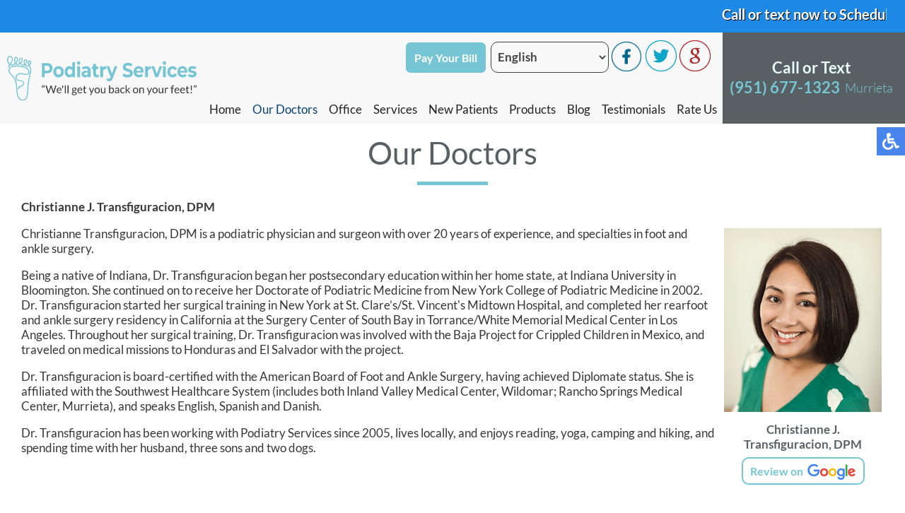

--- FILE ---
content_type: text/html; charset=utf-8
request_url: https://www.podiatryservices.us/our-doctors
body_size: 10872
content:
<!DOCTYPE html><html xmlns="http://www.w3.org/1999/xhtml" xml:lang="en-gb" lang="en-gb" dir="ltr"><head><meta charset="utf-8"><meta name="robots" content="max-snippet:-1, max-image-preview:large, max-video-preview:-1"><meta name="description" content="Christianne J. Transfiguracion, DPM, Christopher Shin, DPM, Joseph S. Wells, DPM, Susan Scott, DPM and Tho Nguyen, DPM are a foot doctors that specialize in foot, ankle and heel pain treatments in the Murrieta, CA 92562 area."><link rel="preload" href="/templates/theme/images/bullet.png" as="image"><link rel="preload" href="/templates/theme/images/service1.jpg" as="image"><link rel="preload" href="/templates/theme/images/service2.jpg" as="image"><link rel="preload" href="/templates/theme/images/service3.jpg" as="image"><link rel="modulepreload" href="/media/mod_menu/js/menu.min.js?1f7288" fetchpriority="low"><link rel="modulepreload" href="/media/system/js/messages.min.js?9a4811" fetchpriority="low"><link href="/media/com_jchoptimize/cache/css/e4973dc20dd5e7661837759579c2093d7823bd2cea2f8d57840824b85e9977ba.css" media="all" rel="preload" as="style" onload="this.rel='stylesheet'"><title>Christianne J. Transfiguracion, DPM, Christopher Shin, DPM, Joseph S. Wells, DPM, Susan Scott, DPM and Tho Nguyen, DPM - Podiatrist, Foot Doctor Murrieta, CA 92562</title><link href="https://www.podiatryservices.us/our-doctors" rel="canonical"><link href="/favicon.ico" rel="icon" type="image/vnd.microsoft.icon"> <script type="application/json" class="joomla-script-options new">{"joomla.jtext":{"ERROR":"Error","MESSAGE":"Message","NOTICE":"Notice","WARNING":"Warning","JCLOSE":"Close","JOK":"OK","JOPEN":"Open"},"system.paths":{"root":"","rootFull":"https:\/\/www.podiatryservices.us\/","base":"","baseFull":"https:\/\/www.podiatryservices.us\/"},"csrf.token":"f8ca770891e5d55353732ae6b365cf7c"}</script> <script type="application/ld+json">{"@context":"https://schema.org","@graph":[{"@type":"Organization","@id":"https://www.podiatryservices.us/#/schema/Organization/base","name":"Podiatry Services","url":"https://www.podiatryservices.us/"},{"@type":"WebSite","@id":"https://www.podiatryservices.us/#/schema/WebSite/base","url":"https://www.podiatryservices.us/","name":"Podiatry Services","publisher":{"@id":"https://www.podiatryservices.us/#/schema/Organization/base"}},{"@type":"WebPage","@id":"https://www.podiatryservices.us/#/schema/WebPage/base","url":"https://www.podiatryservices.us/our-doctors","name":"Christianne J. Transfiguracion, DPM, Christopher Shin, DPM, Joseph S. Wells, DPM, Susan Scott, DPM and Tho Nguyen, DPM  - Podiatrist, Foot Doctor Murrieta, CA 92562","description":"Christianne J. Transfiguracion, DPM, Christopher Shin, DPM, Joseph S. Wells, DPM, Susan Scott, DPM and Tho Nguyen, DPM are a foot doctors that specialize in foot, ankle and heel pain treatments in the Murrieta, CA 92562 area.","isPartOf":{"@id":"https://www.podiatryservices.us/#/schema/WebSite/base"},"about":{"@id":"https://www.podiatryservices.us/#/schema/Organization/base"},"inLanguage":"en-GB"},{"@type":"Article","@id":"https://www.podiatryservices.us/#/schema/com_content/article/2","name":"Our Doctors","headline":"Our Doctors","inLanguage":"en-GB","isPartOf":{"@id":"https://www.podiatryservices.us/#/schema/WebPage/base"}}]}</script><meta property="og:title" content="Christianne J. Transfiguracion, DPM, Christopher Shin, DPM, Joseph S. Wells, DPM, Susan Scott, DPM and Tho Nguyen, DPM  - Podiatrist, Foot Doctor Murrieta, CA 92562"/><meta property="og:type" content="Article"/><meta property="og:url" content="https://www.podiatryservices.us/our-doctors"/><meta property="og:site_name" content="Podiatry Services"/><meta property="og:description" content="Christianne J. Transfiguracion, DPM, Christopher Shin, DPM, Joseph S. Wells, DPM, Susan Scott, DPM and Tho Nguyen, DPM are a foot doctors that specialize in foot, ankle and heel pain treatments in the Murrieta, CA 92562 area."/><meta property="og:image" content="https://www.podiatryservices.us/images/dr-christianne-transfiguracion.jpg"/><meta property="og:image:width" content="300"/><meta property="og:image:height" content="350"/><meta name="twitter:card" content="summary"/><meta name="twitter:site" content="@podiatryserv_us"/><meta name="twitter:creator" content="@podiatryserv_us"/><meta name="twitter:title" content="Christianne J. Transfiguracion, DPM, Christopher Shin, DPM, Joseph S. Wells, DPM, Susan Scott, DPM and Tho Nguyen, DPM  - Podiatrist, Foot Doctor Murrieta, CA 92562"/><meta name="twitter:description" content="Christianne J. Transfiguracion, DPM, Christopher Shin, DPM, Joseph S. Wells, DPM, Susan Scott, DPM and Tho Nguyen, DPM are a foot doctors that specialize in foot, ankle and heel pain treatments in the Murrieta, CA 92562 area."/><meta name="twitter:image" content="https://www.podiatryservices.us/images/dr-christianne-transfiguracion.jpg"/><meta name="twitter:image:width" content="300"/><meta name="twitter:image:height" content="350"/> <script type="application/ld+json" data-type="gsd">{"@context":"https://schema.org","@type":"BreadcrumbList","itemListElement":[{"@type":"ListItem","position":1,"name":"Home","item":"https://www.podiatryservices.us"},{"@type":"ListItem","position":2,"name":"Our Doctors","item":"https://www.podiatryservices.us/our-doctors"}]}</script> <script type="application/ld+json" data-type="gsd">{"@context":"https://schema.org","@type":"Physician","@id":"https://www.podiatryservices.us/our-doctors#localbusiness2","name":"Podiatry Services - Foot Doctor Murrieta, CA 92562","image":"https://www.podiatryservices.us/templates/theme/images/logo.png","url":"https://www.podiatryservices.us/our-doctors","telephone":"+19516771323","priceRange":"$$","address":{"@type":"PostalAddress","streetAddress":"24640 Jefferson Ave. Suite 109","addressCountry":"US","addressLocality":"Murrieta","addressRegion":"CA","postalCode":"92562"},"geo":{"@type":"GeoCoordinates","latitude":"33.5609543","longitude":"-117.2087497"},"openingHoursSpecification":[{"@type":"OpeningHoursSpecification","dayOfWeek":"Monday","opens":"08:00","closes":"17:00"},{"@type":"OpeningHoursSpecification","dayOfWeek":"Tuesday","opens":"08:00","closes":"17:00"},{"@type":"OpeningHoursSpecification","dayOfWeek":"Wednesday","opens":"08:00","closes":"17:00"},{"@type":"OpeningHoursSpecification","dayOfWeek":"Thursday","opens":"08:00","closes":"17:00"},{"@type":"OpeningHoursSpecification","dayOfWeek":"Friday","opens":"08:00","closes":"17:00"}]}</script><meta name="viewport" content="width=device-width, initial-scale=1.0"><meta name="google-site-verification" content="9_FZTV17yFcqjSX6O7aFLsknzPgkPPZSjr1gEk6eVFM"/><meta name="format-detection" content="telephone=no"><link rel="apple-touch-icon" sizes="76x76" href="/apple-touch-icon.png"><link rel="icon" type="image/png" sizes="32x32" href="/favicon-32x32.png"><link rel="icon" type="image/png" sizes="16x16" href="/favicon-16x16.png"><link rel="manifest" href="/site.webmanifest"><link rel="mask-icon" href="/safari-pinned-tab.svg" color="#11a2cb"><meta name="msapplication-TileColor" content="#ffffff"><meta name="theme-color" content="#ffffff"><style class="jchoptimize-critical-css" id="d019ede90a00c17269d14bfd12b668d7e0ebca1a5966c4cf7a599e1cd2698ba8">@media screen,projection{.hamburger{display:inline-block;cursor:pointer;transition-property:opacity,filter;transition-duration:0.15s;transition-timing-function:linear;font:inherit;color:inherit;text-transform:none;background-color:transparent;border:0;margin:0;overflow:visible}.hamburger-box{width:30px;height:24px;display:inline-block;position:relative}.hamburger-inner{display:block;top:50%;margin-top:-2px}.hamburger-inner,.hamburger-inner::before,.hamburger-inner::after{width:30px;height:4px;background-color:#586064;border-radius:4px;position:absolute;transition-property:transform;transition-duration:0.15s;transition-timing-function:ease}.hamburger-inner::before,.hamburger-inner::after{content:"";display:block}.hamburger-inner::before{top:-10px}.hamburger-inner::after{bottom:-10px}.hamburger--slider .hamburger-inner{top:2px}.hamburger--slider .hamburger-inner::before{top:10px;transition-property:transform,opacity;transition-timing-function:ease;transition-duration:0.15s}.hamburger--slider .hamburger-inner::after{top:20px}}</style><style class="jchoptimize-critical-css" id="d019ede90a00c17269d14bfd12b668d77c9e957bae3d0c8af1ffd32704ac7ae0">@media screen,projection{body,html{width:100%;height:100%;padding:0;margin:0;font-family:"Lato",sans-serif;font-weight:400;font-size:17px;color:#373737;-webkit-text-size-adjust:100%}body{overflow-x:hidden}a{text-decoration:none}.clear{clear:both}input,textarea,button{outline:none}a img{border:none}img{max-width:100%;height:auto}@media only screen and (min-width:359px){.innerpage .inner-nav.slide{min-height:138px}}@media only screen and (min-width:768px){.innerpage .inner-nav.slide{min-height:91.67px}}@media only screen and (min-width:1001px){.innerpage .staticnav{min-height:102px}}@media only screen and (min-width:1240px){.innerpage .staticnav{min-height:125px}}.content{margin:0 auto;text-align:left;width:100%;max-width:1300px;padding:0 15px;box-sizing:border-box}.notice{text-align:center;min-height:20px;background-color:#e91b25;text-shadow:1px 1px #000;font-weight:bold;color:#fff;display:block;margin:0 auto;position:relative;font-size:20px;padding:8px 2% 10px;width:96%}.notice a{color:#fff}.notice.blue{background-color:#1e88e5}.top-buttons.tp{display:none}.top-buttons.soc{display:inline-block;vertical-align:middle}.top-button{color:#fff !important;font-size:18px;font-weight:600;background:#76c5d5;border:2px solid #76c5d5;border-radius:7px;padding:10px 10px}.translate{display:inline-block;vertical-align:middle;margin:0 0 0 7px}.translate.tp{display:none}nav{position:relative;top:0;left:0;width:100%;z-index:9000;background:#f8f8f8;transition:all 0.3s}nav.slide{position:fixed}nav .content{max-width:3000px;display:flex;align-items:stretch;padding:0}.inner-logo{padding:12px 12px 12px 15px;display:flex;vertical-align:middle}.inner-logo a{display:flex;align-items:center;justify-content:center}.inner-logo img{width:100%}.topmenu{margin:0 0 0 auto;padding-bottom:10px}.topmenu ul{padding:0;margin:0;display:flex}.topmenu li{list-style:none;padding:0 15px;position:relative}.topmenu li a,span.nav-header,span.separator{text-decoration:none;font-size:19px;color:#232323;transition:all 0.3s;white-space:nowrap}.topmenu li a:hover,.topmenu li.active a{color:#074075}.top-right{background:#586064;align-items:center;display:flex;padding:0 15px;white-space:nowrap}.top-phone{display:inline-block;vertical-align:middle;position:relative;line-height:35px;margin:0 0 0 5px;text-align:center}.top-phone .text{display:block;font-size:32px;margin-bottom:5px;font-weight:700;color:#e9fbff}.top-phone a{color:#76c5d5;font-size:32px;font-weight:bold}.top-location{display:inline-block;vertical-align:top;color:#76c5d5;font-size:26px;font-weight:300;line-height:36px;margin-left:7px}nav .social-btns{float:right;padding:10px 15px 38px 0}nav .social-btn{cursor:pointer;transition:all 0.3s;margin:0 1px;display:inline-block;vertical-align:middle}nav .fb-wrap{position:relative;display:inline-block;vertical-align:middle;width:46px;height:46px;white-space:nowrap;margin:0 2px}nav .fb-ico{position:absolute;top:0;left:0;transition:all 0.3s}.hamburger{display:none}nav p{padding:0;margin:0;display:inline-block}.doctor a{font-family:"Lato",sans-serif;display:block;font-size:20px;color:#0ba7b1;font-weight:700}.doctor a{font-size:16px;color:#44aec3;font-weight:bold;white-space:break-spaces}.connect-block{background:#fff}.connect-block .content{text-align:center}.connect-block h3{font-weight:400;font-size:36px;color:#76c5d5;text-align:center;padding:30px;margin:0;display:inline-block;vertical-align:middle}.connect-block .social-btns{display:inline-block;vertical-align:middle}.bot-social-btns{display:inline-block;vertical-align:middle;padding:0 15px}footer{background:#3a3d3e}footer .content{text-align:center}.logo-footer{display:inline-block;vertical-align:middle;padding:30px;max-width:430px}.quick-links-block{display:inline-block;vertical-align:middle;padding:30px;text-align:left}footer h4{font-size:18px;font-weight:400;color:#76c5d5;margin-top:0;padding-top:0}.quick-links-block ul{padding:0;margin:0}.quick-links-block li{display:block;list-style:none;padding:2px 0;color:#d1d1d0;font-size:18px}.quick-links-block li a,.quick-links-block li.a{color:#d1d1d0;font-size:18px;line-height:25px;text-decoration:none}.bottom-loc-block{display:inline-block;vertical-align:top;padding:30px 0 30px 30px;text-align:left;color:#d1d1d0;font-size:18px;line-height:25px}.white-text{color:#fff}.offices-block{display:flex}.office{padding-right:30px}.copy-left,.copy-right{text-align:left;float:left;color:#6e6d6d;font-size:14px;padding:30px}.copy-left a,.copy-right a{color:#6e6d6d;text-decoration:none}.copy-right{text-align:right;float:right}.scroll-to-top{position:fixed;bottom:50px;right:30px;z-index:8999;opacity:1;transition:all 0.3s;display:none;cursor:pointer}.social-btns p,.top-phone p,.connect-block p,.doctors-box h2 p{display:inline-block;padding:0;margin:0}.social-btns a{color:#074075}.inner-pages{padding-bottom:30px}.inner-pages a{color:#074075}.inner-pages img{max-width:100% !important;height:auto !important}.inner-pages .page-header h2{font-size:44px;color:#586064;text-align:center;font-weight:400;position:relative;margin:0 0 20px 0;padding:15px 0 20px 0}.inner-pages .page-header h2::after{content:"";height:5px;width:100px;position:absolute;bottom:0;left:50%;margin:0 0 0 -50px;background:#76c5d5}.inner-pages .doctor{width:223px;float:right;margin:0px 0 10px 10px;text-align:center;padding:3px;color:#586064;font-weight:700}.inner-pages .doctor img{width:100%;margin-bottom:10px}.btn-review-wrap{display:flex;flex-direction:column;justify-content:center;gap:6px;margin-top:8px}.btn-review-wrap a{display:flex;align-items:center;justify-content:space-between;background-color:#fff;padding:5px 10px;border-radius:10px;border:2px solid #76c5d5;width:150px;margin:0 auto;font-size:16px;line-height:16px;color:#76c5d5 !important;transition:all 0.3s}.btn-review-wrap a img{width:70px !important;box-shadow:none !important;margin:0 !important;transition:none !important}input,textarea,button,select{outline:none;padding:4px}@media only screen and (max-width:1625px){.topmenu li{padding:0px 10px}.top-right{padding:0 10px}.top-phone a,.top-phone .text{font-size:28px}.top-location{font-size:25px}}@media only screen and (max-width:1560px){.top-phone{margin:0;display:flex;align-items:center;justify-content:center;flex-direction:column}}@media only screen and (max-width:1470px){.inner-logo{width:340px;padding:15px 10px}.topmenu li{padding:0 8px}.topmenu li a,span.nav-header,span.separator{font-size:17px}.top-button{font-size:16px}.top-phone{padding:0;line-height:28px;margin-right:0}.top-phone a,.top-phone .text{font-size:22px}.top-phone .text{margin-bottom:0px}.top-location{font-size:18px;line-height:28px}}@media only screen and (max-width:1215px){.inner-logo{width:260px;padding:15px 10px}.top-location{font-size:18px}.top-phone a,.top-phone .text{font-size:22px}nav .social-btns{float:right;padding:10px 15px 15px 0}.topmenu li a,span.nav-header,span.separator{font-size:15px}}@media only screen and (max-width:1150px){.topmenu li{padding:0 4px}.top-right{text-align:right}.top-phone{margin:0}.bot-social-btns{display:none}.connect-block h3{padding:15px 0;margin:0;display:block}.connect-block .social-btns{padding:0 0 25px 0}.logo-footer{max-width:330px}}@media only screen and (max-width:1080px){.top-right{max-width:270px}.top-phone a,.top-phone .text{font-size:20px;line-height:24px}.top-location{font-size:18px;display:block;line-height:18px}.logo-footer{display:block;margin:0 auto}}@media only screen and (max-width:1000px){nav.slide{max-height:3000px;overflow:visible;opacity:1;display:block;position:relative}.inner-nav{display:none}.inner-logo img{width:100%}.top-phone a,.top-phone .text{font-size:20px}.top-location{font-size:14px}}@media only screen and (max-width:990px){.top-right{float:none;text-align:left;margin:0 0 0 auto}.top-buttons.soc{margin-left:25px}.top-phone{line-height:26px;padding:0}.top-location{margin:0 0 0 5px;display:inline-block;line-height:28px}.hamburger{display:inline-block;position:relative;z-index:9002;margin:17px}.topmenu{position:fixed;z-index:9001;top:-150%;bottom:0;left:0;right:0;width:100%;height:100%;overflow-x:hidden;overflow-y:auto;background:#fff;transition:all 0.3s}.topmenu ul{display:block;padding:20px 15px 15px 15px}.topmenu li{display:block;padding:5px}.topmenu li a,span.nav-header,span.separator{font-size:15px}nav .content{display:flex}nav .social-btns{float:none;padding:10px 15px 10px 25px}.hamburger-box{margin-top:20px}}@media only screen and (max-width:830px){.copy-left,.copy-right{text-align:center;float:left;font-size:14px;padding:0px;width:100%}.copy-right p{margin-top:0}}@media only screen and (max-width:800px){.notice,.notice a{font-size:16px}}@media only screen and (max-width:767px){.connect-block h3{font-size:26px;padding:15px;margin:0 auto;display:block}footer{padding-bottom:80px}footer .content{text-align:left}.logo-footer{display:block;vertical-align:top;padding:30px 0 15px;max-width:300px}.copy-left,.copy-right{float:left;font-size:12px}footer h4{font-size:14px}.quick-links-block li,.quick-links-block li a,.quick-links-block li.a{font-size:14px;line-height:18px}.bottom-loc-block{font-size:14px;line-height:18px}.scroll-to-top{width:30px;right:15px}.inner-pages .page-header h2,body.rsform h1,body.sitemap h1,.latestItemsCategory h2{font-size:28px}}@media only screen and (max-width:700px){.top-buttons.soc{display:none}.top-buttons.tp{display:block;margin:10px auto 10px}.top-button{font-size:16px !important;padding:8px 10px}.translate{display:none}.translate.tp{display:block;margin:5px auto}.top-phone{text-align:center;margin:10px auto 9px;flex-direction:column}.inner-logo img{height:70px;width:auto;max-width:100%}nav.inner-nav .content{display:flex;flex-wrap:wrap}nav.inner-nav .content .top-right{-webkit-box-ordinal-group:2;-moz-box-ordinal-group:2;-ms-flex-order:2;-webkit-order:2;order:2;width:98%;min-height:116px;text-align:center;margin-left:0;padding:0 1%;max-width:100%}nav.inner-nav .content .inner-logo{-webkit-box-ordinal-group:1;-moz-box-ordinal-group:1;-ms-flex-order:1;-webkit-order:1;order:1;width:80%;margin-top:0;padding:6px 10px 7px 10px}nav.inner-nav .content .hamburger{-webkit-box-ordinal-group:1;-moz-box-ordinal-group:1;-ms-flex-order:1;-webkit-order:1;order:1;width:30px;margin-top:0;margin-left:auto;display:block;right:2px}.hamburger-box{margin-top:29px}}@media only screen and (max-width:550px){.top-phone{order:2}.logo-footer{display:block;margin:0 auto}.offices-block{display:block}.office{padding-right:10px;padding-bottom:23px}}@media only screen and (max-width:430px){.inner-logo{width:205px;padding:15px 10px;height:44px}.inner-logo img{margin-top:0px;height:45px;width:auto;max-width:100%}nav.inner-nav .content .inner-logo{width:70%}nav.inner-nav .content .hamburger{top:13px}.hamburger-box{margin-top:4px}}}</style><style class="jchoptimize-critical-css" id="d019ede90a00c17269d14bfd12b668d798dc58eceb3da5e7be8cc22cb4ace1ad">@media screen,projection{body .accessib-block{position:fixed;top:25%;right:-190px;z-index:9999;display:flex;background:transparent !important;-webkit-transition:all 0.5s;-moz-transition:all 0.5s;-o-transition:all 0.5s;transition:all 0.5s;height:40px}.accessib-btn{width:40px;height:40px;background-color:#4885ed;display:flex;align-items:center;justify-content:center}.accessib-btn path{fill:#fff}.accessib-tools{width:190px;background:#fff}.accessib-tools button{display:flex;align-items:center;width:100%;text-align:left;background:transparent;border:none;font-size:13px;padding:5px 10px;margin:0;-webkit-transition:all 0.2s;-moz-transition:all 0.2s;-o-transition:all 0.2s;transition:all 0.2s}.accessib-tools button svg{margin-right:10px}}</style><style class="jchoptimize-critical-css" id="d019ede90a00c17269d14bfd12b668d7e7b7ad07f1001d864cafc663bee733df">img{max-width:100%;height:auto}@keyframes opacit{from{opacity:0}to{opacity:1}}@keyframes opacit{from{opacity:0}to{opacity:1}}@keyframes top{from{-webkit-transform:translate3d(0,-5%,0);transform:translate3d(0,-5%,0);opacity:0}to{-webkit-transform:none;transform:none;opacity:1}}@keyframes top{from{-webkit-transform:translate3d(0,-5%,0);transform:translate3d(0,-5%,0);opacity:0}to{-webkit-transform:none;transform:none;opacity:1}}@keyframes right{from{-webkit-transform:translate3d(5%,0,0);transform:translate3d(5%,0,0)}to{-webkit-transform:none;transform:none}}@keyframes right{from{-webkit-transform:translate3d(5%,0,0);transform:translate3d(5%,0,0)}to{-webkit-transform:none;transform:none}}@keyframes left{from{-webkit-transform:translate3d(-5%,0,0);transform:translate3d(-5%,0,0)}to{-webkit-transform:none;transform:none}}@keyframes left{from{-webkit-transform:translate3d(-5%,0,0);transform:translate3d(-5%,0,0)}to{-webkit-transform:none;transform:none}}</style> </head><body class="itemid-129  innerpage"><noscript><iframe src="https://www.googletagmanager.com/ns.html?id=GTM-WPZVQDP"
height="0" width="0" style="display:none;visibility:hidden"></iframe></noscript><nav class="inner-nav staticnav"><div class="notice blue"> <marquee><p>Call or text now to Schedule an Appointment <a href="tel:+19516771323" title="Call Us">(951) 677-1323</a>.</p></marquee> </div><div class="content"><div class="inner-logo"> <a href="/"><img fetchpriority="high" src="/templates/theme/images/logo.svg" alt="Podiatrist in the Riverside County, CA: Murrieta (Temecula, Menifee, Lake Elsinore, French Valley, Wildomar, Lakeland, Village, Canyon Lake, Valle De Los Caballos) areas" title="Podiatry Services Murrieta, CA 92562"></a> </div><div class="topmenu"><div class="social-btns"><div class="top-buttons soc"><a href="https://weavebillpay.com/fe1e6a49" class="top-button" target="_blank" rel="noopener noreferrer" title="Pay Your Bill">Pay Your Bill</a></div><div class="translate"><div class="moduletable "><div class="gtranslate_wrapper" id="gt-wrapper-151"></div></div></div><div class="fb-wrap"><a href="https://www.facebook.com/Podiatry-Services-104775518823453" target="_blank" rel="noopener" title="Like Us"><div class="social-btn fb-ico"><img src="/images/fb-ico.png" alt="like us on facebook" width="46" height="46"></div></a></div><div class="social-btn"><a href="https://twitter.com/podiatryserv_us" target="_blank" rel="noopener" title="Follow Us"><img src="/images/twit-ico.png" alt="follow us on twitter" width="46" height="46"></a></div><div class="social-btn"><a href="https://search.google.com/local/writereview?placeid=ChIJ-eXdBxKC3IARqvmnO3fntCY" target="_blank" rel="noopener" title="Review Us"><img src="/images/goog-ico.png" alt="review us on google" width="46" height="46"></a></div></div><div class="clear"></div><ul class="mod-menu mod-list nav "> <li class="nav-item item-101 default"><a href="/">Home</a></li><li class="nav-item item-129 current active"><a href="/our-doctors" aria-current="page">Our Doctors</a></li><li class="nav-item item-130"><a href="/office">Office</a></li><li class="nav-item item-326"><a href="/services">Services</a></li><li class="nav-item item-131"><a href="/new-patients">New Patients</a></li><li class="nav-item item-803"><a href="/products">Products</a></li><li class="nav-item item-1016"><a href="/blog">Blog</a></li><li class="nav-item item-822"><a href="/testimonials">Testimonials</a></li><li class="nav-item item-848"><a href="/how-are-we-doing">Rate Us</a></li></ul></div><div class="top-right"><div class="top-phone"><p class="text">Call or Text</p><p><a href="tel:+1 951-677-1323">(951) 677-1323</a><span class="top-location"> Murrieta</span></p><div class="top-buttons tp"><a href="https://weavebillpay.com/fe1e6a49" class="top-button" target="_blank" rel="noopener noreferrer">Pay Your Bill</a></div><div class="translate tp"><div class="moduletable "><div class="gtranslate_wrapper" id="gt-wrapper-151"></div></div></div></div><div class="top-location"> </div> </div><div class="hamburger hamburger--slider"><div class="hamburger-box"><div class="hamburger-inner"></div></div></div><div class="clear"></div></div></nav> <nav class="inner-nav slide"><div class="notice blue"> <marquee><p>Call or text now to Schedule an Appointment <a href="tel:+19516771323" title="Call Us">(951) 677-1323</a>.</p></marquee> </div><div class="content"><div class="inner-logo"> <a href="/"><img src="/templates/theme/images/logo.svg" alt="Foot Doctor in the Riverside County, CA: Murrieta (Temecula, Menifee, Lake Elsinore, French Valley, Wildomar, Lakeland, Village, Canyon Lake, Valle De Los Caballos) areas" title="Podiatry Services Murrieta, CA"></a> </div><div class="topmenu"><div class="social-btns"><div class="top-buttons soc"><a href="https://weavebillpay.com/fe1e6a49" class="top-button" target="_blank" rel="noopener noreferrer" title="Pay Your Bill">Pay Your Bill</a></div><div class="translate"><div class="moduletable "><div class="gtranslate_wrapper" id="gt-wrapper-151"></div></div></div><div class="fb-wrap"><a href="https://www.facebook.com/Podiatry-Services-104775518823453" target="_blank" rel="noopener" title="Like Us"><div class="social-btn fb-ico"><img src="/images/fb-ico.png" alt="like us on facebook" width="46" height="46"></div></a></div><div class="social-btn"><a href="https://twitter.com/podiatryserv_us" target="_blank" rel="noopener" title="Follow Us"><img src="/images/twit-ico.png" alt="follow us on twitter" width="46" height="46"></a></div><div class="social-btn"><a href="https://search.google.com/local/writereview?placeid=ChIJ-eXdBxKC3IARqvmnO3fntCY" target="_blank" rel="noopener" title="Review Us"><img src="/images/goog-ico.png" alt="review us on google" width="46" height="46"></a></div></div><div class="clear"></div><ul class="mod-menu mod-list nav "> <li class="nav-item item-101 default"><a href="/">Home</a></li><li class="nav-item item-129 current active"><a href="/our-doctors" aria-current="page">Our Doctors</a></li><li class="nav-item item-130"><a href="/office">Office</a></li><li class="nav-item item-326"><a href="/services">Services</a></li><li class="nav-item item-131"><a href="/new-patients">New Patients</a></li><li class="nav-item item-803"><a href="/products">Products</a></li><li class="nav-item item-1016"><a href="/blog">Blog</a></li><li class="nav-item item-822"><a href="/testimonials">Testimonials</a></li><li class="nav-item item-848"><a href="/how-are-we-doing">Rate Us</a></li></ul></div><div class="top-right"><div class="top-phone"><p class="text">Call or Text</p><p><a href="tel:+1 951-677-1323">(951) 677-1323</a><span class="top-location"> Murrieta</span></p><div class="top-buttons tp"><a href="https://weavebillpay.com/fe1e6a49" class="top-button" target="_blank" rel="noopener noreferrer">Pay Your Bill</a></div><div class="translate tp"><div class="moduletable "><div class="gtranslate_wrapper" id="gt-wrapper-151"></div></div></div></div><div class="top-location"> </div> </div><div class="hamburger hamburger--slider"><div class="hamburger-box"><div class="hamburger-inner"></div></div></div><div class="clear"></div></div></nav><div class="content h"><div class="inner-pages"><div class="inner-pages rha"><div class="content"><div id="system-message-container" aria-live="polite"></div><div class="item-page" ><div class="page-header"><h2 > Our Doctors </h2></div><div ><p><strong>Christianne J. Transfiguracion, DPM</strong></p><div class="doctor"><img src="/images/dr-christianne-transfiguracion.jpg" alt="Christianne J. Transfiguracion, DPM" width="300" height="350"> <br /><center>Christianne J. Transfiguracion, DPM</center><div class="btn-review-wrap"><a href="https://search.google.com/local/writereview?placeid=ChIJ-eXdBxKC3IARqvmnO3fntCY" target="_blank" rel="noopener noreferrer" class="btn-review google-logo">Review on <img src="/images/google-logo.png" alt="google logo" width="70" height="25"></a></div></div><p>Christianne Transfiguracion, DPM is a podiatric physician and surgeon with over 20 years of experience, and specialties in foot and ankle surgery.</p><p>Being a native of Indiana, Dr. Transfiguracion began her postsecondary education within her home state, at Indiana University in Bloomington. She continued on to receive her Doctorate of Podiatric Medicine from New York College of Podiatric Medicine in 2002. Dr. Transfiguracion started her surgical training in New York at St. Clare’s/St. Vincent's Midtown Hospital, and completed her rearfoot and ankle surgery residency in California at the Surgery Center of South Bay in Torrance/White Memorial Medical Center in Los Angeles. Throughout her surgical training, Dr. Transfiguracion was involved with the Baja Project for Crippled Children in Mexico, and traveled on medical missions to Honduras and El Salvador with the project. &nbsp;</p><p>Dr. Transfiguracion is board-certified with the American Board of Foot and Ankle Surgery, having achieved Diplomate status. She is affiliated with the Southwest Healthcare System (includes both Inland Valley Medical Center, Wildomar; Rancho Springs Medical Center, Murrieta), and speaks English, Spanish and Danish.</p><p>Dr. Transfiguracion has been working with Podiatry Services since 2005, lives locally, and enjoys reading, yoga, camping and hiking, and spending time with her husband, three sons and two dogs.</p><div style="clear: both;">&nbsp;</div><p><strong>Christopher Shin, DPM</strong></p><div class="doctor"><img src="/images/dr-christopher-shin.jpg" alt="Christopher Shin, DPM" width="300" height="350"> <br /><center>Christopher Shin, DPM</center></div><p>Christopher Shin, DPM is a podiatric physician and surgeon with 20 years of experience, and specialties in foot and ankle surgery and sports medicine.</p><p>Dr. Shin was born in Los Angeles, and raised in Riverside, CA.&nbsp; He attended medical school in Manhattan, where he received his medical degree from New York College of Podiatric Medicine.&nbsp; After medical school, his surgical residency training was obtained from Kaiser Foundation Hospitals in Santa Clara, CA.&nbsp; For numerous years, Dr. Shin has participated as a surgeon for investigational research studies.&nbsp;</p><p>As a local to the Inland Empire, he recognized the need for quality medical care with the population growth to the region. &nbsp;Providing service to the community and having an avid interest in the treatment of sports injuries led to community service.&nbsp; Dr. Shin has functioned as the team podiatrist for the Chaparral High School Football Pumas in Temecula, CA since 2009.</p><p>Dr. Shin is affiliated with the Southwest Healthcare System (includes both Inland Valley Medical Center, Wildomar; Rancho Springs Medical Center, Murrieta). He speaks both English and Spanish.</p><p>In his off-time, Dr. Shin enjoys staying active by swimming, fishing, target shooting, hiking, and spending time with his family.</p><div style="clear: both;">&nbsp;</div><p><strong>Joseph S. Wells, DPM</strong></p><div class="doctor"><img src="/images/dr-joseph-wells.jpg" alt="Joseph S. Wells, DPM" width="300" height="350"> <br /><center>Joseph S. Wells, DPM</center></div><p>As a 46-year veteran in his field, Joseph S. Wells, DPM is a well-respected, board-certified podiatric physician and surgeon.</p><p>In 1976, Dr. Wells received his Doctorate of Podiatric Medicine from Ohio College of Podiatric Medicine in Independence, OH (now known as Kent State University College of Podiatric Medicine).</p><p>Dr. Wells is board-certified (Diplomate) with the American Board of Foot and Ankle Surgery. He is affiliated with the Southwest Healthcare System (includes both Inland Valley Medical Center, Wildomar; Rancho Springs Medical Center, Murrieta). He lives locally with his wife of many years, and has four adult children and grandchildren.</p><div style="clear: both;">&nbsp;</div><p><strong>Susan Scott, DPM</strong></p><div class="doctor"><img src="/images/dr-susan-scott.jpg" alt="Susan Scott, DPM" width="300" height="350"> <br /><center>Susan Scott, DPM</center></div><p>Susan Scott, DPM is a podiatric physician who practices conservative care for foot and ankle problems in all age groups, and is particularly interested in wound care and diabetic foot care.</p><p>Dr. Scott obtained her Bachelor of Science degree at the University of Arizona. She went on to graduate as Valedictorian of the California School of Podiatric Medicine in Oakland, where she achieved her Doctorate of Podiatric Medicine in 2005. Dr. Scott completed her postgraduate training in Arizona with a three-year foot and ankle surgical residency program within the Pima Indian Reservation, and at the Maricopa County Hospital.</p><p>Dr. Scott is affiliated with the Southwest Healthcare System (includes both Inland Valley Medical Center, Wildomar; Rancho Springs Medical Center, Murrieta). She lives locally and has been with Podiatry Services since 2010.</p><div style="clear: both;">&nbsp;</div><p><strong>Tho Nguyen, DPM</strong></p><div class="doctor"><img src="/images/dr-tho-nguyen.jpg" alt="Tho Nguyen, DPM" width="300" height="350"> <br /><center>Tho Nguyen, DPM</center></div><p>Tho Nguyen, DPM has been a podiatric physician and surgeon since 2013, and has been with Podiatry Services since 2016.</p><p>Dr. Nguyen was born and raised in Northern California. She attended University of California, Davis and graduated with a Bachelor of Science degree in Biochemistry. Upon completion of her undergraduate studies, she attended the California School of Podiatric Medicine in Oakland, where she received her Doctorate of Podiatric Medicine degree in 2013. Dr. Nguyen completed her subsequent three-year residency in Foot and Ankle Surgery at the Veterans Hospital in Palo Alto, California with a strong emphasis on diabetic limb salvage.</p><p>Dr. Nguyen is affiliated with the Southwest Healthcare System (includes both Inland Valley Medical Center, Wildomar; Rancho Springs Medical Center, Murrieta).</p><p>Dr. Nguyen lives locally and is fluent in English and Vietnamese. In her free time, she enjoys spending time with her family including her young children and dogs. They love going on walks, hikes, and exploring the outdoors.</p><div style="clear: both;">&nbsp;</div><p><strong>Timothy Greene, DPM</strong></p><div class="doctor"><img src="/images/dr-timothy-greene.jpg" alt="Timothy Greene" width="300" height="350"> <br /><center>Timothy Greene, DPM</center></div><p>Dr. Greene is proud to be a dedicated podiatrist serving the community he has always called home. Having grown up right here in Temecula, he is deeply committed to providing exceptional foot and ankle care to his neighbors, friends, and fellow community members.</p><p>His journey in medicine took him to Philadelphia, where he earned his Doctor of Podiatric Medicine (DPM) degree from the esteemed Temple University School of Podiatric Medicine. Following his doctorate, Dr. Greene was selected for a rigorous four-year surgical residency at Temple University Hospital, a Level I trauma center. This extensive training provided him with comprehensive experience in all aspects of foot and ankle surgery, with a particular focus on complex reconstructive procedures, diabetic limb salvage, and advanced wound care. His specialized interests lie in helping patients with challenging conditions preserve their mobility and improve their quality of life.</p><p>When he is not in the office, Dr. Greene loves spending quality time with his family. You can often find him perfecting his grilling techniques, experimenting with new pizza recipes, or tinkering with DIY electronics projects.</p><p>Dr. Greene is thrilled to bring his world-class training back to his hometown and looks forward to helping you take the first step towards better foot health.</p></div></div></div></div></div></div><div class="clear"></div></div><div class="connect-block"><div class="content"><h3 class="rha"><p>Connect With Us</p></h3><div class="bot-social-btns rha"> </div><div class="social-btns rha"> <a href="https://www.facebook.com/Podiatry-Services-104775518823453" target="_blank" rel="noopener" title="Follow Us"><img src="/images/fb-ico.png" alt="fb ico" width="46" height="46"></a> <a href="https://twitter.com/podiatryserv_us" target="_blank" rel="noopener" title="Follow Us"><img src="/images/twit-ico.png" alt="twit ico" width="46" height="46"></a> <a href="https://search.google.com/local/writereview?placeid=ChIJ-eXdBxKC3IARqvmnO3fntCY" target="_blank" rel="noopener" title="Review Us"><img src="/images/goog-ico.png" alt="goog ico" width="46" height="46"></a> </div></div></div><footer><div class="content"> <img src="/templates/theme/images/logo-footer.svg" alt="Podiatry Services in the Riverside County, CA" title="Podiatry Riverside County, CA" class="logo-footer"> <div class="quick-links-block"><h4>Quick Links</h4><ul> <li><a href="/">Home</a></li> <li><a href="/our-doctors">Our Doctors</a></li> <li><a href="/office">Office</a></li> <li><a href="/services">Services</a></li> <li><a href="/new-patients">New Patients</a></li> <li><a href="/products">Recommended</a></li> <li><a href="/blog">Blog</a></li> <li><a href="/testimonials">Testimonials</a></li> </ul> </div><div class="bottom-loc-block"><h4>Our Office</h4><div class="offices-block"><div class="office">Podiatry Services<br /> 24640 Jefferson Ave.<br />Suite 109<br /> Murrieta, CA 92562<br /> <br /> <span class="white-text">Phone</span>: (951) 677-1323<br /> <span class="white-text">Fax</span>: (951) 239-4233</div></div></div></div><div class="content"><div class="copy-left"><p>Copyright © Podiatry Services | Design by: <a title="Podiatry Marketing USA" href="https://podiatrycontentconnection.com/" target="_blank" rel="noopener">Podiatry Content Connection</a></p></div><div class="copy-right"><p><a href="/sitemap?view=html&amp;id=1">Site Map</a> | <a href="/nondiscrimination-policy">Nondiscrimination</a></p></div><div class="clear"></div></div></footer><div class="accessib-block"><div class="accessib-btn" style="font-size: 10px;"> <svg width="24px" height="24px" viewBox="0 0 24 24" version="1.1" xmlns="http://www.w3.org/2000/svg" xmlns:xlink="http://www.w3.org/1999/xlink"> <g id="Page-1" stroke="none" stroke-width="1" fill="none" fill-rule="evenodd"> <g id="wheelchair-solid" fill="#000000" fill-rule="nonzero"> <path d="M23.2547344,18.0782344 L23.921625,19.4218125 C24.1057969,19.7928281 23.9542969,20.242875 23.5832812,20.4270469 L20.5146094,21.9685781 C19.7623125,22.3420313 18.8479219,22.0245469 18.490125,21.262875 L15.5474531,15 L9,15 C8.25351563,15 7.62065625,14.4510938 7.51504687,13.7121094 C5.92654688,2.5925625 6.0178125,3.2833125 6,3 C6,1.29571875 7.42115625,-0.076640625 9.1430625,0.003328125 C10.7026406,0.07575 11.9578125,1.35825 11.9989219,2.919 C12.0396094,4.46273438 10.9136719,5.75132812 9.43917188,5.96770312 L9.65807813,7.50004688 L15.75,7.50004688 C16.1642344,7.50004688 16.5,7.8358125 16.5,8.25004687 L16.5,9.75004687 C16.5,10.1642813 16.1642344,10.5000469 15.75,10.5000469 L10.0866563,10.5000469 L10.3009687,12.0000469 L16.5,12.0000469 C17.0813636,12.0000547 17.6103689,12.3359937 17.8575937,12.8621719 L20.5536094,18.6 L22.2494531,17.7398906 C22.6204688,17.5557188 23.0705625,17.7072188 23.2547344,18.0782344 Z M14.5949062,16.5 L13.4461875,16.5 C13.081125,19.0408125 10.8901875,21 8.25,21 C5.35514062,21 3,18.6448594 3,15.75 C3,13.8044531 4.06378125,12.1027031 5.6401875,11.1958125 C5.4661875,9.97870313 5.319375,8.952375 5.1954375,8.08645313 C2.1541875,9.303 0,12.2795156 0,15.75 C0,20.2990781 3.70092188,24 8.25,24 C11.6189063,24 14.5221563,21.9699375 15.8020313,19.069125 L14.5949062,16.5 Z" id="Shape"></path> </g> </g> </svg> </div><div class="accessib-tools"> <button class="increaseFont clean-gray"> <svg style="width:24px;height:24px" viewBox="0 0 24 24"> <path d="M5.12,14L7.5,7.67L9.87,14M6.5,5L1,19H3.25L4.37,16H10.62L11.75,19H14L8.5,5H6.5M18,7L13,12.07L14.41,13.5L17,10.9V17H19V10.9L21.59,13.5L23,12.07L18,7Z"/> </svg> Increase Font Size </button> <button class="decreaseFont clean-gray"> <svg style="width:24px;height:24px" viewBox="0 0 24 24"> <path d="M5.12,14L7.5,7.67L9.87,14M6.5,5L1,19H3.25L4.37,16H10.62L11.75,19H14L8.5,5H6.5M18,17L23,11.93L21.59,10.5L19,13.1V7H17V13.1L14.41,10.5L13,11.93L18,17Z"/> </svg> Decrease Font Size </button> <button class="grayscaleAll clean-gray"> <svg style="width:24px;height:24px" viewBox="0 0 24 24"> <path d="M11,7A2,2 0 0,0 9,9V15A2,2 0 0,0 11,17H13A2,2 0 0,0 15,15V11H13V15H11V9H15V7H11Z"/> </svg> Grayscale </button> <button class="negativeBg clean-gray"> <svg style="width:24px;height:24px" viewBox="0 0 24 24"> <path d="M9,7V17H11V12L13,17H15V7H13V12L11,7H9M5,3H19A2,2 0 0,1 21,5V19A2,2 0 0,1 19,21H5A2,2 0 0,1 3,19V5A2,2 0 0,1 5,3Z"/> </svg> Negative Background </button> <button class="lightBg clean-gray"> <svg style="width:24px;height:24px" viewBox="0 0 24 24"> <path d="M9,7H11V15H15V17H9V7M5,3H19A2,2 0 0,1 21,5V19A2,2 0 0,1 19,21H5A2,2 0 0,1 3,19V5A2,2 0 0,1 5,3M5,5V19H19V5H5Z"/> </svg> Light Background </button> <button class="underlineLinks clean-gray"> <svg style="width:24px;height:24px" viewBox="0 0 24 24"> <path d="M3.9,12C3.9,10.29 5.29,8.9 7,8.9H11V7H7A5,5 0 0,0 2,12A5,5 0 0,0 7,17H11V15.1H7C5.29,15.1 3.9,13.71 3.9,12M8,13H16V11H8V13M17,7H13V8.9H17C18.71,8.9 20.1,10.29 20.1,12C20.1,13.71 18.71,15.1 17,15.1H13V17H17A5,5 0 0,0 22,12A5,5 0 0,0 17,7Z"/> </svg> Underline Links </button> <button class="resetAll clean-gray"> <svg style="width:24px;height:24px" viewBox="0 0 24 24"> <path d="M2 12C2 16.97 6.03 21 11 21C13.39 21 15.68 20.06 17.4 18.4L15.9 16.9C14.63 18.25 12.86 19 11 19C4.76 19 1.64 11.46 6.05 7.05C10.46 2.64 18 5.77 18 12H15L19 16H19.1L23 12H20C20 7.03 15.97 3 11 3C6.03 3 2 7.03 2 12Z"/> </svg> Reset All </button> </div> </div> <img src="/images/scroll-top.png" alt="Advanced Podiatric Procedures & Services in the Riverside County, CA: Murrieta (Temecula, Menifee, Lake Elsinore, French Valley, Wildomar, Lakeland, Village, Canyon Lake, Valle De Los Caballos) areas" title="Podiatric Procedures & Services" class="scroll-to-top" width="60" height="60"> <link rel="preload" href="/media/com_jchoptimize/cache/css/e4973dc20dd5e7661837759579c2093dc5456973dd46b504aacd4c33dabd28e2.css" as="style" onload="this.rel='stylesheet'" fetchpriority="low"><link rel="preload" href="/media/com_jchoptimize/cache/css/e4973dc20dd5e7661837759579c2093da8ab71714a7a2eac0b925329a80c32f7.css" as="style" onload="this.rel='stylesheet'" fetchpriority="low"><link rel="preload" href="/media/com_jchoptimize/cache/css/e4973dc20dd5e7661837759579c2093d0b15fb8b0d4f6b310a8bd8188f5746bc.css" as="style" onload="this.rel='stylesheet'" fetchpriority="low"><link rel="preload" href="/media/com_jchoptimize/cache/css/e4973dc20dd5e7661837759579c2093d39b7c12109636859598fe28c93b5147b.css" as="style" onload="this.rel='stylesheet'" fetchpriority="low"><link rel="preload" href="/media/com_jchoptimize/cache/css/e4973dc20dd5e7661837759579c2093ddf39fde310716d2caaf06d15229b491f.css" as="style" onload="this.rel='stylesheet'" fetchpriority="low"><link rel="preload" href="/media/com_jchoptimize/cache/css/e4973dc20dd5e7661837759579c2093d1c5f60e7093fb097c722ca6a3145a201.css" as="style" onload="this.rel='stylesheet'" fetchpriority="low"><link rel="preload" href="/media/com_jchoptimize/cache/css/e4973dc20dd5e7661837759579c2093d676c2df18fb210fb45d9e54550edb20a.css" as="style" onload="this.rel='stylesheet'" fetchpriority="low"><link rel="preload" href="/media/com_jchoptimize/cache/css/e4973dc20dd5e7661837759579c2093db977c7fde456f598a2e6215887f50659.css" as="style" onload="this.rel='stylesheet'" fetchpriority="low"> <script src="/media/com_jchoptimize/cache/js/dd1e894ae9610a474cd9f904df0f3bb6334f7cc453932f78d1371b4b404944af.js" defer></script> <script src="/media/com_jchoptimize/cache/js/dd1e894ae9610a474cd9f904df0f3bb63f0a01712c22bea5d666eee5dc6c10c2.js" defer></script> <script src="/media/com_jchoptimize/cache/js/dd1e894ae9610a474cd9f904df0f3bb694d15b40de5b433887b94eef6145724a.js" defer></script> <script src="/media/com_jchoptimize/cache/js/dd1e894ae9610a474cd9f904df0f3bb67a48c0ff126bb25a53b483037f770356.js" defer></script> <script src="/media/com_jchoptimize/cache/js/dd1e894ae9610a474cd9f904df0f3bb6c3b4fbf4468c03ef484ab0fe0e59fde3.js" defer></script> <script src="/media/com_jchoptimize/cache/js/dd1e894ae9610a474cd9f904df0f3bb62cfddd858e86a87bd98b42de0b465fbe.js" defer></script> <script src="/media/com_jchoptimize/cache/js/dd1e894ae9610a474cd9f904df0f3bb6e6f849e537d1b294b92b8558956b23c4.js" defer></script> <script src="/media/com_jchoptimize/cache/js/dd1e894ae9610a474cd9f904df0f3bb6a1975dde6d5c322a8ff0dec17e131619.js" defer></script> <script src="/media/com_jchoptimize/cache/js/dd1e894ae9610a474cd9f904df0f3bb6b990c7b17651ae87ea8357d962708818.js" defer></script> <script src="/media/com_jchoptimize/cache/js/dd1e894ae9610a474cd9f904df0f3bb61a6e619c26734c73ddd1fc8ab1a063ed.js" defer></script> <script src="/media/mod_menu/js/menu.min.js?1f7288" type="module"></script> <script src="/media/system/js/messages.min.js?9a4811" type="module"></script> <script src="https://cdn.gtranslate.net/widgets/latest/dropdown.js" data-gt-orig-url="/our-doctors" data-gt-orig-domain="www.podiatryservices.us" data-gt-widget-id="151" defer></script> </body> </html>

--- FILE ---
content_type: text/css
request_url: https://www.podiatryservices.us/media/com_jchoptimize/cache/css/e4973dc20dd5e7661837759579c2093d7823bd2cea2f8d57840824b85e9977ba.css
body_size: -570
content:
@charset "UTF-8";@font-face{src:url(https://www.podiatryservices.us/templates/theme/fonts/Lato-Light.ttf) format("truetype");font-family:"Lato";font-style:normal;font-weight:300;font-display:swap}
@font-face{src:url(https://www.podiatryservices.us/templates/theme/fonts/Lato-Regular.ttf) format("truetype");font-family:"Lato";font-style:normal;font-weight:400;font-display:swap}
@font-face{src:url(https://www.podiatryservices.us/templates/theme/fonts/Lato-Bold.ttf) format("truetype");font-family:"Lato";font-style:normal;font-weight:700;font-display:swap}


--- FILE ---
content_type: text/css
request_url: https://www.podiatryservices.us/media/com_jchoptimize/cache/css/e4973dc20dd5e7661837759579c2093ddf39fde310716d2caaf06d15229b491f.css
body_size: 5476
content:
@charset "UTF-8";@media screen,projection{body,html{width:100%;height:100%;padding:0;margin:0;font-family:"Lato",sans-serif;font-weight:400;font-size:17px;color:#373737;-webkit-text-size-adjust:100%}body{overflow-x:hidden}a{text-decoration:none}.clear{clear:both}input,textarea,button{outline:none}a img{border:none}img{max-width:100%;height:auto}@media only screen and (min-width:359px){.innerpage .inner-nav.slide{min-height:138px}}@media only screen and (min-width:768px){.innerpage .inner-nav.slide{min-height:91.67px}}@media only screen and (min-width:1001px){.innerpage .staticnav{min-height:102px}}@media only screen and (min-width:1240px){.innerpage .staticnav{min-height:125px}}form{padding:0;margin:0}#system-message{display:none !important}.content{margin:0 auto;text-align:left;width:100%;max-width:1300px;padding:0 15px;box-sizing:border-box}.btn{width:100%;max-width:250px;border-radius:5px;font-weight:600;font-size:18px;display:inline-block;border:2px solid transparent;transition:all 0.3s;cursor:pointer;box-sizing:border-box}.btn-primary{background:#76c5d5;color:#fff;border-color:#76c5d5}.btn-primary a{color:#fff;padding:13px 34px;display:block}.btn-primary:hover{background:transparent;color:#76c5d5}.btn-primary:hover a{color:#76c5d5}.table{display:table;vertical-align:middle}.table-row{display:table-row}.table-cell{display:table-cell;vertical-align:middle}.notice{text-align:center;min-height:20px;background-color:#e91b25;text-shadow:1px 1px #000;font-weight:bold;color:#fff;display:block;margin:0 auto;position:relative;font-size:20px;padding:8px 2% 10px;width:96%}.notice a{color:#fff}.notice.blue{background-color:#1e88e5}.top-buttons.tp{display:none}.top-buttons.soc{display:inline-block;vertical-align:middle}.top-button{color:#fff !important;font-size:18px;font-weight:600;background:#76c5d5;border:2px solid #76c5d5;border-radius:7px;padding:10px 10px}.top-button:hover{color:#76c5d5 !important;background:transparent;border:2px solid #76c5d5}.translate{display:inline-block;vertical-align:middle;margin:0 0 0 7px}#google_translate_element2 select.notranslate,select.notranslate{font-size:17px;font-family:"Lato",sans-serif;border-radius:10px;padding:9px 16px 10px 5px;font-weight:700;border:1px solid #424242;color:#424242;background-color:#f8f8f8}.translate.tp{display:none}nav{position:relative;top:0;left:0;width:100%;z-index:9000;background:#f8f8f8;transition:all 0.3s}#homepage nav{position:absolute}#homepage nav.slide{position:relative}nav.slide{position:fixed}.inner-nav.slide.fixed{display:none}nav.slide.fixed,.inner-nav.slide.fixed{position:fixed !important;display:block}nav .content{max-width:3000px;display:flex;align-items:stretch;padding:0}.inner-logo{padding:12px 12px 12px 15px;display:flex;vertical-align:middle}.inner-logo a{display:flex;align-items:center;justify-content:center}.inner-logo img{width:100%}.topmenu{margin:0 0 0 auto;padding-bottom:10px}.topmenu ul{padding:0;margin:0;display:flex}.topmenu li{list-style:none;padding:0 15px;position:relative}.topmenu li.parent:after{content:"";position:absolute;top:10px;right:0;width:0;height:0;margin:0 2px;vertical-align:middle;border-top:4px solid;border-right:4px solid transparent;border-left:4px solid transparent}.topmenu li a,span.nav-header,span.separator{text-decoration:none;font-size:19px;color:#232323;transition:all 0.3s;white-space:nowrap}.topmenu li.active li a{color:#232323;display:block;width:100%}.topmenu li a:hover,.topmenu li.active a{color:#074075}.topmenu li.active li a:hover,.topmenu li li.active a{color:#76c5d5}.topmenu li ul{position:absolute;top:100%;left:0;width:200px;display:block;background:#f8f8f8;max-height:0;overflow-y:hidden;transition:all 0.2s;box-shadow:0px 8px 16px 0px rgba(0,0,0,0.2)}nav.fixed .topmenu li ul{background:#fff}.topmenu li:hover ul{padding-top:10px;max-height:3000px;overflow-y:auto}.topmenu li li{display:block;padding:10px 15px}.topmenu li li:last-child{border-bottom:5px #76c5d5 solid}.top-right{background:#586064;align-items:center;display:flex;padding:0 15px;white-space:nowrap}.top-phone{display:inline-block;vertical-align:middle;position:relative;line-height:35px;margin:0 0 0 5px;text-align:center}.top-phone .text{display:block;font-size:32px;margin-bottom:5px;font-weight:700;color:#e9fbff}.top-phone a{color:#76c5d5;font-size:32px;font-weight:bold}.top-location{display:inline-block;vertical-align:top;color:#76c5d5;font-size:26px;font-weight:300;line-height:36px;margin-left:7px}nav .social-btns{float:right;padding:10px 15px 38px 0}nav .social-btn{cursor:pointer;transition:all 0.3s;margin:0 1px;display:inline-block;vertical-align:middle}nav .social-btn:hover{transform:scale(1.1)}nav .fb-wrap{position:relative;display:inline-block;vertical-align:middle;width:46px;height:46px;white-space:nowrap;margin:0 2px}nav .fb-ico{position:absolute;top:0;left:0;transition:all 0.3s}nav .fb-wrap:hover .fb-ico{transform:scale(1.1)}.hamburger{display:none}nav p{padding:0;margin:0;display:inline-block}.slider-block{text-align:center}.slider-block .content{text-align:center;max-width:1600px}.mobile-slide{display:none}.nivo-caption{background:rgba(0,0,0,0.7);padding:0;opacity:1}.theme-pure .nivoSlider{margin-bottom:0}.maintext-block-serv-wrapper{position:absolute;top:170px;left:0;width:100%;z-index:11}.maintext-block-serv{display:inline-block;padding:15px;background:rgba(0,0,0,0.7);margin-top:5%;float:left;text-align:left}.maintext-block-serv h2{font-size:30px;color:#fff;font-weight:400;font-family:"Cabin",sans-serif;margin:0px 0 10px 0}.maintext-block-serv ul{padding:0;margin:0}.maintext-block-serv li{display:block;list-style:none;padding:5px 0 5px 35px;position:relative}.maintext-block-serv li:before{content:"";position:absolute;left:0;top:5px;width:24px;height:24px;background:url(https://www.podiatryservices.us/templates/theme/images/bullet.png) no-repeat center}.maintext-block-serv li a{font-size:22px;color:#fff;font-weight:500;text-decoration:none}.maintext-block-serv li a:hover{text-decoration:underline}.maintext-block{display:inline-block;text-align:center;margin:0 auto;padding-bottom:10px}.maintext-block p{font-size:26px;font-weight:400;color:#fff;padding:15px 0 5px;margin:0;font-family:"Cabin",sans-serif}.maintext-block h3{font-size:24px;font-weight:400;color:#fff;margin-top:10px;font-family:"Cabin",sans-serif}.services-block{padding:50px 0}.services-block .content{text-align:center;max-width:1500px}.services-block h2{font-family:"Lato",sans-serif;font-size:48px;text-align:center;font-weight:400;color:#76c5d5;padding-bottom:20px;margin:0 auto 0 auto;position:relative}.service-block{display:inline-flex;vertical-align:bottom;margin:10px;transition:all 0.2s}.service-block:hover{background-size:120% auto}.service1{background:url(https://www.podiatryservices.us/templates/theme/images/service1.jpg) no-repeat center;background-size:100% auto}.service2{background:url(https://www.podiatryservices.us/templates/theme/images/service2.jpg) no-repeat center;background-size:100% auto}.service3{background:url(https://www.podiatryservices.us/templates/theme/images/service3.jpg) no-repeat center;background-size:100% auto}.service4{background:url(https://www.podiatryservices.us/templates/theme/images/service4.jpg) no-repeat center;background-size:100% auto}.service5{background:url(https://www.podiatryservices.us/templates/theme/images/service5.jpg) no-repeat center;background-size:100% auto}.service6{background:url(https://www.podiatryservices.us/templates/theme/images/service6.jpg) no-repeat center;background-size:100% auto}.service7{background:url(https://www.podiatryservices.us/templates/theme/images/service7.jpg) no-repeat center;background-size:100% auto}.service8{background:url(https://www.podiatryservices.us/templates/theme/images/service8.jpg) no-repeat center;background-size:100% auto}.service-inner{display:flex;flex-wrap:wrap;align-items:flex-end;width:323px;height:270px}.service-block .service-title{width:100%;padding:10px 10px;background:rgb(118 197 213 / 75%);font-size:20px;font-weight:400;color:#fff;text-align:center}.about-block{padding:30px 0;background-size:cover;background:#323232}.about-block .content{max-width:1390px}.about-block h2{font-family:"Lato",sans-serif;font-size:48px;color:#fff;text-align:center;font-weight:400;position:relative;padding:20px 0;margin:0 auto 20px auto;position:relative}.about-block h2::after{content:"";position:absolute;bottom:0;left:50%;margin-left:-35px;width:70px;height:2px;background-color:#0ba7b1}.about-wrapper{display:flex;justify-content:center;align-items:center;flex-direction:column-reverse}.about-block .about-text{order:1;color:#fff}.about-block .doctors{order:2;white-space:nowrap;flex-wrap:wrap;display:flex;justify-content:center;align-items:flex-start;padding:0 15px;margin-bottom:20px}.about-block .doctor{display:inline-block;text-align:center;box-sizing:border-box;width:220px;padding:10px}.doctor a{font-family:"Lato",sans-serif;display:block;font-size:20px;color:#0ba7b1;font-weight:700}.about-block .doctor img{max-width:100%;box-shadow:3px 5px 3px rgba(0,0,0,0.2);display:block;margin-bottom:10px;transition:all 0.3s}.about-block .doctor:hover img{transform:scale(1.02)}.doctors-block{padding:50px 0}.doctors-block .content{text-align:center}.doctors-box{max-width:1300px;margin:0 auto;background:#f4f4f4;padding:25px}.doctors-box h2{font-weight:700;color:#8bdcec;font-size:44px;text-align:center;margin:0}.doctors-box .doctor{display:inline-block;padding:30px;box-sizing:border-box;max-width:30%;transition:all 0.3s}.doctors-box .doctor:hover{transform:scale(1.02)}.doctor a{font-size:16px;color:#44aec3;font-weight:bold;white-space:break-spaces}.doctors-box .doctor img{max-width:100%;box-shadow:3px 5px 3px rgba(0,0,0,0.2);display:block;margin-bottom:15px}.locations-block{background:url(https://www.podiatryservices.us/templates/theme/images/locations-bg.jpg) no-repeat center;background-size:cover;padding:50px 0}.locations-block .content{display:flex;justify-content:space-around}.loc{margin:0 10px;max-width:480px;width:100%;box-sizing:border-box;padding:15px;background:#fff;text-align:center}.loc h2{font-weight:400;color:#76c5d5;font-family:"Cabin",sans-serif;font-size:44px;margin:0}.loc .address{font-size:20px;margin:10px 0 30px 0;color:#4d4d4d}.loc .phone{font-size:26px;font-weight:500;color:#4d4d4d;white-space:nowrap}.loc .shedule{margin:15px auto 0 auto;font-size:20px;color:#04cedb;font-weight:500;text-align:left}.loc .day{padding-right:10px}.loc .note{font-size:20px;color:#04cedb;margin-top:5px}.loc .btn{text-align:center;margin:25px auto 10px auto;padding:0;border-radius:10px}.blogs-block{padding:50px 0;text-align:center;background-image:linear-gradient( to bottom,rgb(118 197 213 / 60%),rgb(118 197 213 / 60%) ),url(https://www.podiatryservices.us/templates/theme/images/blogs-bg.jpg);background-size:cover;background-position:center;background-repeat:no-repeat}.blogs-block .content{text-align:center}.blogs-block h2{font-size:48px;color:#fff;font-weight:300;text-align:center;display:block;margin:10px 0}.blogs-list ul{display:inline-block;padding:0;margin:0 auto;text-align:left}.blogs-list li{list-style:none;display:block;padding:8px 0 8px 15px;position:relative}.blogs-list li::before{content:"•";position:absolute;left:0;top:10px;color:#fff}.blogs-list li a{color:#fff;text-decoration:none;font-size:22px}.blogs-list li a:hover{text-decoration:underline}.blogs-block .btn{margin-top:30px}.connect-block{background:#fff}.connect-block .content{text-align:center}.connect-block h3{font-weight:400;font-size:36px;color:#76c5d5;text-align:center;padding:30px;margin:0;display:inline-block;vertical-align:middle}.connect-block .social-btns{display:inline-block;vertical-align:middle}.connect-block .social-btn{font-size:14px;color:#074075;height:26px;padding:3px 15px 3px 35px;box-sizing:border-box;border:1px solid #76c5d5;cursor:pointer;transition:all 0.3s;margin:0 2px;display:inline-block;vertical-align:middle}.connect-block .fb-wrap{position:relative;display:inline-block;vertical-align:top;width:97px;white-space:nowrap;padding:0;margin:0 2px}.connect-block .fb-ico{background:url(https://www.podiatryservices.us/templates/theme/images/fb-ico.png) no-repeat 10px center;position:absolute;left:0}.connect-block .fb-wrap:hover .fb-ico{background:url(https://www.podiatryservices.us/templates/theme/images/fb-ico.png) #76c5d5 no-repeat 10px center}.connect-block .twit-ico{background:url(https://www.podiatryservices.us/templates/theme/images/twit-ico.png) no-repeat 10px center}.connect-block .twit-ico:hover{background:url(https://www.podiatryservices.us/templates/theme/images/twit-ico.png) #76c5d5 no-repeat 10px center}.connect-block .goog-ico{background:url(https://www.podiatryservices.us/templates/theme/images/goog-ico.png) no-repeat 10px center}.connect-block .goog-ico:hover{background:url(https://www.podiatryservices.us/templates/theme/images/goog-ico.png) #76c5d5 no-repeat 10px center}.bot-social-btns{display:inline-block;vertical-align:middle;padding:0 15px}.bot-social-btns div{height:45px;width:45px;box-sizing:border-box;border:1px solid #76c5d5;cursor:pointer;transition:all 0.3s;margin:0 2px;display:inline-block;vertical-align:middle}.bot-social-btns a{padding:22px;display:inline-block}.bot-fb-ico{height:45px;width:45px;background:url(https://www.podiatryservices.us/templates/theme/images/bot-fb.png) no-repeat center}.bot-fb-ico:hover{background:url(https://www.podiatryservices.us/templates/theme/images/bot-fb.png) no-repeat center #76c5d5}.bot-twit-ico{height:45px;width:45px;background:url(https://www.podiatryservices.us/templates/theme/images/bot-twit.png) no-repeat center}.bot-twit-ico:hover{background:url(https://www.podiatryservices.us/templates/theme/images/bot-twit.png) no-repeat center #76c5d5}footer{background:#3a3d3e}footer .content{text-align:center}.logo-footer{display:inline-block;vertical-align:middle;padding:30px;max-width:430px}.quick-links-block{display:inline-block;vertical-align:middle;padding:30px;text-align:left}footer h4{font-size:18px;font-weight:400;color:#76c5d5;margin-top:0;padding-top:0}.quick-links-block ul{padding:0;margin:0}.quick-links-block li{display:block;list-style:none;padding:2px 0;color:#d1d1d0;font-size:18px}.quick-links-block li a,.quick-links-block li.a{color:#d1d1d0;font-size:18px;line-height:25px;text-decoration:none}.quick-links-block li a:hover{text-decoration:underline}.quick-links-block li ul{margin:5px 0 0 5px}.bottom-loc-block{display:inline-block;vertical-align:top;padding:30px 0 30px 30px;text-align:left;color:#d1d1d0;font-size:18px;line-height:25px}.white-text{color:#fff}.offices-block{display:flex}.office{padding-right:30px}.copy-left,.copy-right{text-align:left;float:left;color:#6e6d6d;font-size:14px;padding:30px}.copy-left a,.copy-right a{color:#6e6d6d;text-decoration:none}.copy-left a:hover,.copy-right a:hover{text-decoration:underline}.copy-right{text-align:right;float:right}.scroll-to-top{position:fixed;bottom:50px;right:30px;z-index:8999;opacity:1;transition:all 0.3s;display:none;cursor:pointer}.scroll-to-top.active{display:block}.scroll-to-top:hover{opacity:0.8}.social-btns p,.top-phone p,.connect-block p,.doctors-box h2 p{display:inline-block;padding:0;margin:0}.social-btns a{color:#074075}.homepage .content.h{display:none}.inner-pages{padding-bottom:30px}.inner-pages a{color:#074075}.inner-pages img{max-width:100% !important;height:auto !important}.inner-pages .page-header h2{font-size:44px;color:#586064;text-align:center;font-weight:400;position:relative;margin:0 0 20px 0;padding:15px 0 20px 0}.inner-pages .page-header h2::after{content:"";height:5px;width:100px;position:absolute;bottom:0;left:50%;margin:0 0 0 -50px;background:#76c5d5}.inner-pages .doctor{width:223px;float:right;margin:0px 0 10px 10px;text-align:center;padding:3px;color:#586064;font-weight:700}.inner-pages .doctor img{width:100%;margin-bottom:10px}.btn-review-wrap{display:flex;flex-direction:column;justify-content:center;gap:6px;margin-top:8px}.btn-review-wrap a{display:flex;align-items:center;justify-content:space-between;background-color:#fff;padding:5px 10px;border-radius:10px;border:2px solid #76c5d5;width:150px;margin:0 auto;font-size:16px;line-height:16px;color:#76c5d5 !important;transition:all 0.3s}.btn-review-wrap a img{width:70px !important;box-shadow:none !important;margin:0 !important;transition:none !important}.btn-review-wrap a:hover{background-color:#eee}div.latestItemsCategory{background:transparent;border:none;border-radius:4px;margin:0;padding:0}div.latestItemsCategory h2{font-size:44px;color:#586064;text-align:center;font-weight:400;position:relative;margin:0 0 20px 0;padding:15px 0 20px 0}div.latestItemsCategory h2 a{color:#586064}div.latestItemsCategory h2::after{content:"";height:5px;width:100px;position:absolute;bottom:0;left:50%;margin:0 0 0 -50px;background:#76c5d5}h2.latestItemTitle a{color:#76c5d5}#k2Container.latestView{padding-top:0}#k2Container{padding-top:40px}div.itemToolbar{display:none}div.k2LatestCommentsBlock ul,div.k2TopCommentersBlock ul,div.k2ItemsBlock ul,div.k2LoginBlock ul,div.k2UserBlock .k2UserBlockActions,div.k2UserBlock .k2UserBlockRenderedMenu,div.k2ArchivesBlock ul,div.k2AuthorsListBlock ul,div.k2CategoriesListBlock ul,div.k2UsersBlock ul{padding:10px 20px;margin:0}div.k2LatestCommentsBlock li,div.k2TopCommentersBlock li,div.k2ItemsBlock li,div.k2LoginBlock li,div.k2ArchivesBlock li,div.k2AuthorsListBlock li,div.k2CategoriesListBlock li,div.k2UsersBlock li{margin:0;display:block;padding:8px 0 8px 15px}.clearList{display:none !important}#second{margin:0;width:100%;float:left;margin-top:10px}#one{float:left;width:53%;padding-right:2%}#two{width:45%;float:right;margin-bottom:20px}#address{float:left;width:45%}#week{float:left;width:105px}#hours{float:left;width:200px}#offices{margin:0;width:100%;float:left}#offices.images{margin-top:20px;text-align:center}#offices.images img{max-width:100;height:auto}#offices .note{float:left;margin-top:5px;font-size:15px}#map{margin:20px 0;float:left;width:100%}.staff h3{text-align:center;font-size:32px}.staff-wrap{display:flex;justify-content:center;gap:15px;align-items:center;flex-wrap:wrap;margin:0 auto 25px}.testimonial-container{background-color:#f9f9f9;border-radius:5px;padding:16px 16px 0px 16px;margin:16px 0}.testimonial-container::after{content:"";clear:both;display:table}.testimonial-container span{font-size:20px;margin-right:6px}.testimonial-p{text-align:left}.checked{color:#ffb400}.testimonial-container .headline{display:inline-block;vertical-align:middle}.testimonial-container .star{display:inline-block;vertical-align:middle;margin-left:15px}#osmap.osmap-sitemap .even{padding:2px 0}body.rsform h1,body.sitemap h1{font-size:44px;color:#586064;text-align:center;font-weight:400;position:relative;margin:0 0 20px 0;padding:15px 0 20px 0}body.rsform h1::after,body.sitemap h1::after{content:"";height:5px;width:100px;position:absolute;bottom:0;left:50%;margin:0 0 0 -50px;background:#76c5d5}.formTableLayout{margin:0 auto}.formTableLayout button#Send{background:#48b5c5;color:#fff;border-color:#48b5c5;padding:5px 20px 7px;border-radius:5px;font-size:17px;font-weight:bold;font-family:"Lato",sans-serif;border:2px solid transparent}.formTableLayout button#Send:hover{background:#fff;color:#48b5c5;border-color:#fff;border:2px solid;cursor:pointer}.formTableLayout tr.rsform-block>td{padding:5px;font-weight:600}input,textarea,button,select{outline:none;padding:4px}body#homepage .content.h{display:none}.content.full{flex-wrap:wrap;display:flex}.divContent{flex:0 0 80%}.divRight{flex:0 0 20%}.divRight .moduletable{margin-top:25px;padding-left:40px}.divRight .moduletable ul{padding:0px 4px !important}.divRight .moduletable li{padding:5px 0 5px 3px !important}body#bfa #k2Container{padding-top:0}.latestItemsCategory{float:none;width:100%}div.genericItemReadMore{display:none !important}div.k2ArchivesBlock li a{color:#074075}.translated-ltr .top-phone .text{font-size:22px}.translated-ltr .service-block .service-title{display:flex;justify-content:center;align-items:center;height:45px}.translated-ltr .inner-logo:lang(tl){position:absolute;max-width:300px}@media only screen and (max-width:1800px){.maintext-block-serv{margin-top:20px}.translated-ltr .topmenu li a:lang(tl),.translated-ltr span.nav-header:lang(tl),.translated-ltr span.separator:lang(tl){font-size:16px}}.inner-wrap{padding:50px 2% 100px;text-align:center}.inner-wrap h2{font-size:44px;margin:0 auto;font-weight:500}.inner-wrap h5{margin:25px auto}.google-review{margin-top:60px}.google-review img:hover{transform:scale(1.02);transition:all 300ms ease}.thumbs-wrap{display:flex;align-items:flex-end;justify-content:center;flex-direction:row;flex-wrap:wrap;padding:0 2% 100px}.thumbs-wrap .item{margin:0 20px;max-width:300px}.thumbs-wrap .item:hover{transform:scale(1.02);transition:all 300ms ease}.thumbs-wrap .item img{width:100%}.thumbs-wrap .item span{font-size:23px;margin-bottom:20px;display:block;font-weight:600}@media only screen and (max-width:1675px){.maintext-block p{font-size:26px}.maintext-block li a{font-size:19px}.about-block .doctors{max-width:1150px;width:100%;margin:0 auto 20px;padding:0}.translated-ltr .top-phone .text{font-size:19px}.translated-ltr .topmenu li{padding:0 7px}.translated-ltr .topmenu li a,.translated-ltr span.nav-header,.translated-ltr span.separator{font-size:17px}.translated-ltr .top-phone a{font-size:26px}}@media only screen and (max-width:1625px){.topmenu li{padding:0px 10px}.top-right{padding:0 10px}.top-phone a,.top-phone .text{font-size:28px}.top-location{font-size:25px}}@media only screen and (max-width:1560px){.top-phone{margin:0;display:flex;align-items:center;justify-content:center;flex-direction:column}.maintext-block-serv h2{font-size:28px}.maintext-block-serv li a{font-size:20px}}@media only screen and (max-width:1470px){.inner-logo{width:340px;padding:15px 10px}.topmenu li{padding:0 8px}.topmenu li a,span.nav-header,span.separator{font-size:17px}.top-button{font-size:16px}.topmenu li.parent:after{display:none}.top-phone{padding:0;line-height:28px;margin-right:0}.top-phone a,.top-phone .text{font-size:22px}.top-phone .text{margin-bottom:0px}.top-location{font-size:18px;line-height:28px}.maintext-block-serv h2{font-size:22px}.maintext-block-serv li a{font-size:15px}.maintext-block-serv li:before{top:2px}.maintext-block p{font-size:20px}.maintext-block h3{font-size:18px}.translated-ltr .top-phone .text{font-size:16px}.translated-ltr .topmenu li a,.translated-ltr span.nav-header,.translated-ltr span.separator{font-size:15px}.translated-ltr .inner-logo{position:absolute;width:280px}}@media only screen and (max-width:1350px){.translated-ltr .top-phone a:lang(tl){font-size:20px}.translated-ltr .top-location:lang(tl){font-size:16px;line-height:16px;display:block}}@media only screen and (max-width:1250px){.loc h2{font-size:34px}.loc .phone{font-size:23px}.loc .shedule,.loc .note{font-size:17px}.translated-ltr .topmenu li a:lang(tl),.translated-ltr span.nav-header:lang(tl),.translated-ltr span.separator:lang(tl){font-size:14px}.translated-ltr .topmenu li:lang(tl){padding:0 5px}}@media only screen and (max-width:1215px){.inner-logo{width:260px;padding:15px 10px}.top-location{font-size:18px}.top-phone a,.top-phone .text{font-size:22px}nav .social-btns{float:right;padding:10px 15px 15px 0}.topmenu li a,span.nav-header,span.separator{font-size:15px}.maintext-block-serv-wrapper{top:140px}.maintext-block h3{font-size:17px}.maintext-block p{font-size:18px}#address{width:100%}#week{margin:20px 0 0}#hours{float:left;margin:20px 0 0}#offices .note{width:100%}#map iframe{height:595px}.staff-wrap img{max-width:170px !important}.translated-ltr .inner-logo{width:220px}}@media only screen and (max-width:1150px){.topmenu li{padding:0 4px}.top-right{text-align:right}.top-phone{margin:0}.bot-social-btns{display:none}.about-block .doctors{max-width:767px}.locations-block{display:block}.loc-box{padding-bottom:20px}.maintext-block-wrapper{position:relative;left:unset;top:0;width:100%;margin:0 auto}.maintext-block-serv li{padding:2px 0 2px 25px}.maintext-block-serv li:before{top:5px;background-size:cover;width:15px;height:15px}.service-inner{width:280px;height:250px}.connect-block h3{padding:15px 0;margin:0;display:block}.connect-block .social-btns{padding:0 0 25px 0}.logo-footer{max-width:330px}}@media only screen and (max-width:1080px){.top-right{max-width:270px}.top-phone a,.top-phone .text{font-size:20px;line-height:24px}.top-location{font-size:18px;display:block;line-height:18px}.maintext-block-serv h2{font-size:18px;margin:0px 0 5px 0}.maintext-block h3{font-size:24px}.maintext-block-serv li{line-height:15px;padding:5px 0 5px 20px}.maintext-block-serv li:before{width:15px;height:15px;background-size:cover;top:6px}.maintext-block p{font-size:18px;padding:10px 0 0px}.loc h2{font-size:26px}.loc .address{font-size:17px}.loc .phone{font-size:18px}.loc .shedule,.loc .note{font-size:16px}.logo-footer{display:block;margin:0 auto}.divContent{flex:0 0 70%}.divRight{flex:0 0 30%}.translated-ltr .topmenu li a,.translated-ltr span.nav-header,.translated-ltr span.separator{font-size:14px}.translated-ltr .top-phone a{font-size:22px}.translated-ltr .top-location{display:block;line-height:18px}.translated-ltr .top-phone .text{font-size:14px}.translated-ltr .top-phone a:lang(tl){font-size:18px}.translated-ltr .topmenu li a:lang(tl),.translated-ltr span.nav-header:lang(tl),.translated-ltr span.separator:lang(tl){font-size:13px}.translated-ltr .topmenu li:lang(tl){padding:0px 4px}.inner-wrap{padding:30px 2% 60px}.inner-wrap h2{font-size:32px}.google-review img{width:300px !important}}@media only screen and (max-width:1000px){nav.slide{max-height:3000px;overflow:visible;opacity:1;display:block;position:relative}.inner-nav{display:none}nav.slide.fixed,.inner-nav.slide.fixed{position:fixed !important;display:block}.inner-logo img{width:100%}.top-phone a,.top-phone .text{font-size:20px}.top-location{font-size:14px}}@media only screen and (max-width:990px){.top-right{float:none;text-align:left;margin:0 0 0 auto}.top-buttons.soc{margin-left:25px}.top-phone{line-height:26px;padding:0}.top-location{margin:0 0 0 5px;display:inline-block;line-height:28px}.maintext-block-serv h2{font-size:20px}.maintext-block-serv li a{font-size:15px}.maintext-block h3{font-size:18px}.maintext-block-serv-wrapper{position:relative;top:0;padding:30px 0}.maintext-block-serv{margin:0 auto;display:block;float:none;max-width:295px}.slider-block{background-size:cover;background:#f1f9fb}.hamburger{display:inline-block;position:relative;z-index:9002;margin:17px}.topmenu{position:fixed;z-index:9001;top:-150%;bottom:0;left:0;right:0;width:100%;height:100%;overflow-x:hidden;overflow-y:auto;background:#fff;transition:all 0.3s}.topmenu.active{top:0}.topmenu ul{display:block;padding:20px 15px 15px 15px}.topmenu li{display:block;padding:5px}.topmenu li.parent:after{display:none}.topmenu li a,span.nav-header,span.separator{font-size:15px}.topmenu li ul{position:relative;top:0;left:0;width:auto;display:block;background:transparent;max-height:3000px;overflow-y:visible;padding:5px 0 0 0;box-shadow:unset}.topmenu li li:last-child{border-bottom:unset}.topmenu li li{padding:5px 10px}nav.fixed .topmenu li ul{background:transparent}.topmenu li:hover ul{overflow-y:visible;padding:5px 0 0 0}nav .content{display:flex}nav .social-btns{float:none;padding:10px 15px 10px 25px}.hamburger-box{margin-top:20px}table.pe td{display:block}table.pe ul{margin:0}.translated-ltr .inner-logo,.translated-ltr .inner-logo:lang(tl){position:relative;width:260px}.translated-ltr .topmenu li a,.translated-ltr span.nav-header,.translated-ltr span.separator,.translated-ltr .topmenu li a:lang(tl),.translated-ltr span.nav-header:lang(tl),.translated-ltr span.separator:lang(tl){font-size:15px}.translated-ltr .topmenu li,.translated-ltr .topmenu li:lang(tl){display:block;padding:5px}.translated-ltr .top-location,.translated-ltr .top-location:lang(tl){display:inline-block;line-height:28px}.translated-ltr .maintext-block-serv{max-width:305px}}@media only screen and (max-width:890px){.service-inner{width:230px;height:200px}.service-block .service-title{font-size:15px}.about-block .doctors{align-items:flex-start}.translated-ltr .service-block .service-title{height:30px}}@media only screen and (max-width:830px){.maintext-block h3{font-size:14px}.copy-left,.copy-right{text-align:center;float:left;font-size:14px;padding:0px;width:100%}.copy-right p{margin-top:0}}@media only screen and (max-width:800px){.notice,.notice a{font-size:16px}.staff-wrap img{max-width:145px !important}.thumbs-wrap .item{max-width:35%;margin:0 10px 20px 10px}.thumbs-wrap .item span{font-size:18px}}@media only screen and (max-width:767px){.btn{width:100%;max-width:180px;border-radius:5px;padding:10px 10px;font-weight:600;font-size:14px}.blogs-block .btn{padding:0}.services-block h2{font-size:28px}.about-block h2{font-size:28px}.doctors-box h2{font-size:28px}.doctors-box .doctor{padding:20px;max-width:350px}.blogs-block{background-image:linear-gradient( to bottom,rgb(118 197 213 / 60%),rgb(118 197 213 / 60%) ),url(https://www.podiatryservices.us/templates/theme/images/blogs-bg-mob.jpg);background-size:cover;background-position:center;background-repeat:no-repeat}.blogs-block h2{font-size:28px}.blogs-list li a{font-size:15px}.connect-block h3{font-size:26px;padding:15px;margin:0 auto;display:block}footer{padding-bottom:80px}footer .content{text-align:left}.logo-footer{display:block;vertical-align:top;padding:30px 0 15px;max-width:300px}.copy-left,.copy-right{float:left;font-size:12px}footer h4{font-size:14px}.quick-links-block li ul{margin:3px 0 0 5px}.quick-links-block li,.quick-links-block li a,.quick-links-block li.a{font-size:14px;line-height:18px}.bottom-loc-block{font-size:14px;line-height:18px}.scroll-to-top{width:30px;right:15px}.inner-pages .page-header h2,body.rsform h1,body.sitemap h1,.latestItemsCategory h2{font-size:28px}.staff h3{font-size:22px}.divContent{flex:0 0 70%}.divRight{flex:0 0 30%}}@media only screen and (max-width:760px){#one{width:100%;padding-right:0px}#two{width:100%}#map iframe{height:450px}}@media only screen and (max-width:730px){img.pe,img.se,img.np{float:none !important;margin:0 0 10px 0 !important;max-width:100%;height:auto}tbody#rsform_3_page_0 td,tbody#rsform_4_page_0 td{display:block}textarea#Message,tbody#rsform_4_page_0 textarea{width:90%;display:block}}@media only screen and (max-width:700px){.top-buttons.soc{display:none}.top-buttons.tp{display:block;margin:10px auto 10px}.top-button{font-size:16px !important;padding:8px 10px}.translate{display:none}.translate.tp{display:block;margin:5px auto}#google_translate_element2 select.notranslate,select.notranslate{font-size:15px;padding:6px 16px 7px 5px}.top-phone{text-align:center;margin:10px auto 9px;flex-direction:column}.inner-logo img{height:70px;width:auto;max-width:100%}nav.inner-nav .content{display:flex;flex-wrap:wrap}nav.inner-nav .content .top-right{-webkit-box-ordinal-group:2;-moz-box-ordinal-group:2;-ms-flex-order:2;-webkit-order:2;order:2;width:98%;min-height:116px;text-align:center;margin-left:0;padding:0 1%;max-width:100%}nav.inner-nav .content .inner-logo{-webkit-box-ordinal-group:1;-moz-box-ordinal-group:1;-ms-flex-order:1;-webkit-order:1;order:1;width:80%;margin-top:0;padding:6px 10px 7px 10px}nav.inner-nav .content .hamburger{-webkit-box-ordinal-group:1;-moz-box-ordinal-group:1;-ms-flex-order:1;-webkit-order:1;order:1;width:30px;margin-top:0;margin-left:auto;display:block;right:2px}.hamburger-box{margin-top:29px}.staff-wrap{max-width:400px}}@media only screen and (max-width:590px){.divContent,.divRight{flex:0 0 100%}.divRight .moduletable{padding-left:5px;margin-bottom:60px}}@media only screen and (max-width:550px){.top-phone{order:2}.maintext-block{width:98%}.maintext-block p{font-size:15px;margin-bottom:1px}.maintext-block h3{font-size:15px}.maintext-block-serv{float:none}.nivo-caption{position:relative}.locations-block .content{display:block;flex:auto;text-align:center}.loc{margin:10px auto}.loc h2{font-size:23px}.loc .address{font-size:16px}.loc .phone{font-size:18px}.loc .shedule,.loc .note{font-size:16px}.logo-footer{display:block;margin:0 auto}.connect-block .social-btn{font-size:12px;padding:5px 6px 3px 26px}.connect-block .fb-wrap{width:72px}.connect-block .fb-ico{background:url(https://www.podiatryservices.us/templates/theme/images/fb-ico.png) no-repeat 5px center}.connect-block .fb-wrap:hover .fb-ico{background:url(https://www.podiatryservices.us/templates/theme/images/fb-ico.png) #76c5d5 no-repeat 5px center}.connect-block .twit-ico{background:url(https://www.podiatryservices.us/templates/theme/images/twit-ico.png) no-repeat 5px center}.connect-block .twit-ico:hover{background:url(https://www.podiatryservices.us/templates/theme/images/twit-ico.png) #76c5d5 no-repeat 5px center}.connect-block .goog-ico{background:url(https://www.podiatryservices.us/templates/theme/images/goog-ico.png) no-repeat 5px center}.connect-block .goog-ico:hover{background:url(https://www.podiatryservices.us/templates/theme/images/goog-ico.png) #76c5d5 no-repeat 5px center}.offices-block{display:block}.office{padding-right:10px;padding-bottom:23px}.testimonial-container{display:flex;flex-direction:column;justify-content:center;text-align:center;padding:0 10px 15px}.testimonial-container .headline{margin:15px 0}.testimonial-container .star{margin:0 auto}.testimonial-container p{margin:15px auto 0}tbody#rsform_5_page_0 td{display:block}}@media only screen and (max-width:430px){.locations-block{background:url(https://www.podiatryservices.us/templates/theme/images/locations-bg.webp) no-repeat center;background-size:cover}.inner-logo{width:205px;padding:15px 10px;height:44px}.inner-logo img{margin-top:0px;height:45px;width:auto;max-width:100%}nav.inner-nav .content .inner-logo{width:70%}nav.inner-nav .content .hamburger{top:13px}.hamburger-box{margin-top:4px}.nivo-caption{position:relative}}.activeFeedbackField{display:inline-block;position:relative;Width:0;Overflow:hidden}.activeFeedbackField input{Position:absolute;Left:10px}.activeFeedbackDescription{padding-top:5px;margin:0}}


--- FILE ---
content_type: application/javascript
request_url: https://www.podiatryservices.us/media/com_jchoptimize/cache/js/dd1e894ae9610a474cd9f904df0f3bb6c3b4fbf4468c03ef484ab0fe0e59fde3.js
body_size: -639
content:
!function(e){var t=document.createElement("link");t.rel="stylesheet",t.href="https://pro.fontawesome.com/releases/v5.10.0/css/all.css",t.type="text/css";var n=document.getElementsByTagName("link")[0];setTimeout(()=>{n.parentNode.insertBefore(t,n)},1000);}();


--- FILE ---
content_type: application/javascript
request_url: https://www.podiatryservices.us/media/com_jchoptimize/cache/js/dd1e894ae9610a474cd9f904df0f3bb67a48c0ff126bb25a53b483037f770356.js
body_size: -626
content:
!function(e){var t=document.createElement("link");t.rel="stylesheet",t.href="https://cdnjs.cloudflare.com/ajax/libs/font-awesome/4.7.0/css/font-awesome.min.css",t.type="text/css";var n=document.getElementsByTagName("link")[0];setTimeout(()=>{n.parentNode.insertBefore(t,n)},1000);}();


--- FILE ---
content_type: application/javascript
request_url: https://www.podiatryservices.us/media/com_jchoptimize/cache/js/dd1e894ae9610a474cd9f904df0f3bb62cfddd858e86a87bd98b42de0b465fbe.js
body_size: -481
content:
window.gtranslateSettings=window.gtranslateSettings||{};window.gtranslateSettings['151']={"default_language":"en","languages":["en","es","de","it","fr"],"url_structure":"none","wrapper_selector":"#gt-wrapper-151","globe_size":60,"flag_size":"16","flag_style":"2d","custom_domains":null,"float_switcher_open_direction":"top","switcher_open_direction":"bottom","native_language_names":"1","add_new_line":1,"select_language_label":"Select Language","detect_browser_language":0,"custom_css":"","alt_flags":[],"switcher_horizontal_position":"left","switcher_vertical_position":"bottom","horizontal_position":"inline","vertical_position":"inline"};


--- FILE ---
content_type: image/svg+xml
request_url: https://www.podiatryservices.us/templates/theme/images/logo.svg
body_size: 8776
content:
<?xml version="1.0" encoding="UTF-8"?>
<!DOCTYPE svg PUBLIC "-//W3C//DTD SVG 1.0//EN" "http://www.w3.org/TR/2001/REC-SVG-20010904/DTD/svg10.dtd">
<!-- Creator: CorelDRAW 2020 (64-Bit) -->
<svg xmlns="http://www.w3.org/2000/svg" xml:space="preserve" width="430px" height="102px" version="1.0" style="shape-rendering:geometricPrecision; text-rendering:geometricPrecision; image-rendering:optimizeQuality; fill-rule:evenodd; clip-rule:evenodd"
viewBox="0 0 429 101.61"
 xmlns:xlink="http://www.w3.org/1999/xlink"
 xmlns:xodm="http://www.corel.com/coreldraw/odm/2003">
 <defs>
  <style type="text/css">
   <![CDATA[
    .fil1 {fill:#373435;fill-rule:nonzero}
    .fil0 {fill:#76C5D4;fill-rule:nonzero}
   ]]>
  </style>
 </defs>
 <g id="Layer_x0020_1">
  <metadata id="CorelCorpID_0Corel-Layer"/>
  <path class="fil0" d="M0.02 9.46c-0.03,-4.04 2.17,-8.96 6.66,-9.46 3.33,0.1 6,3.07 6.26,6.32 0.59,4.78 -2.56,8.83 -4.49,12.95 3.39,1.17 6.6,-0.49 9.41,-2.26 -1.6,-3.56 -2.81,-7.66 -1.42,-11.51 0.85,-1.81 2.58,-3.99 4.86,-3.41 2.67,0.58 3.64,3.81 3.47,6.22 -0.46,3.16 -2.37,6.06 -3.82,8.82 0.46,0.53 1.82,1.44 2.51,1.4 1.74,-0.11 2.82,-0.9 4.41,-1.6 -1.38,-3.06 -2.2,-8 0.77,-11 1.5,-1.96 4.82,-2.63 6.18,-0.14 2.14,4.12 -1.33,8.22 -3.69,11.4 1.37,0.96 2.81,2.33 4.48,2.88 0.99,0.32 2.15,0.59 3.16,0.13 -0.98,-3.59 -2.46,-8.08 0.45,-11.21 1.18,-1.5 2.92,-2.06 4.37,-1.24 1.64,0.92 2.14,2.67 2.08,4.63 -0.58,2.79 -2.53,5.41 -3.97,7.8 0.79,0.81 1.42,1.71 2.47,2.08 1.26,0.45 3.47,-0.3 4.66,-0.71 -1.29,-1.91 -3.73,-6.46 -1.42,-9.62 1.83,-2.33 5.99,-1.79 7.14,1.06 0.68,3.32 -1.05,6.8 -2.94,8.84 3.21,5.27 4.06,11.92 2.28,17.83 -3.02,10.33 -4.86,20.99 -5.65,31.71 0.01,8.44 0.4,17.5 -3.95,25.07 -3.14,5.48 -11.57,6.96 -16.26,2.69 -3.8,-3.21 -5.33,-8.22 -6.14,-12.94 -1.24,-9.58 -0.86,-19.44 -3.57,-28.79 -2.22,-7.3 -8.6,-12 -12.98,-17.9 -3.09,-4.2 -3.19,-11.57 1.84,-14.34 5.47,-3.57 12.28,-3.56 18.55,-3.22 6.53,0.19 12.84,2.38 18.6,5.35 3.87,1.91 7,6.02 6.52,10.5 -0.34,3.39 -3.73,5.67 -7,5.44 -5.28,-0.29 -10.44,-2.49 -15.78,-1.58 -4.59,0.9 -8.45,6.4 -5.74,10.81 4.18,3.57 10.43,2.28 14.85,5.38 2.3,2.4 1.72,6.37 -0.27,8.78 -1.91,2.62 -5.5,2.85 -7.95,4.75 -2.09,2.02 -1.3,3.48 -2.49,4.35 -0.6,0.44 -1.71,-0.25 -1.8,-1 -0.1,-0.88 0.52,-2.46 1,-3.27 2.03,-4.34 8.92,-3.1 10.48,-7.88 0.88,-1.98 -0.28,-4.84 -2.56,-5.17 -4.97,-1.33 -11.13,-1.64 -14.08,-6.56 -2.61,-6.46 4.23,-12.86 10.49,-12.58 6.2,-0.7 14.9,4.28 18.07,-0.17 0.88,-1.23 0.19,-4.8 -1.34,-6.82 -1.99,-2.86 -5.46,-4.05 -8.53,-5.35 -7.24,-3.03 -15.29,-3.17 -22.97,-2.32 -3.89,0.56 -8.48,2.25 -9.63,6.45 -0.93,4.29 2.11,7.98 4.82,10.93 4.79,5.46 10.33,11.2 11.24,18.75 1.1,7.43 1.78,14.92 2.2,22.42 0.65,5.09 1.63,10.86 5.91,14.23 3.62,3.06 10.49,2.74 12.57,-1.99 2.97,-6.06 3.79,-12.98 3.63,-19.67 -0.13,-12.84 2.65,-25.52 5.98,-37.86 1.26,-4.78 0.21,-10.2 -2.11,-14.54 -1.47,1.09 -3.7,1.72 -5.69,1.27 -1.53,-0.35 -2.69,-1.38 -3.94,-2.31 -3.44,1.53 -7.83,-1.22 -10.81,-3.73 -1.69,0.79 -3.03,1.98 -4.88,2.22 -1.8,0.23 -3.51,-0.29 -5.42,-2.12 -0.56,0.45 -1.31,0.98 -2.01,1.39 -3.23,1.5 -6.7,2.15 -10.16,1.13 -1.39,1.86 -1.39,2.99 -3,4.57 -0.83,0.81 -2.14,-0.6 -1.94,-1.33 0.4,-1.5 1.86,-3.15 2.44,-4.59 -2.32,-2.8 -4.66,-6.37 -4.41,-10.36zm4.61 -6.23c-4.1,4.46 -2.21,11.19 1.62,14.93 2.49,-3.68 5.31,-7.97 4.34,-12.65 -0.47,-2.5 -3.8,-4.64 -5.96,-2.28zm14.19 2.53c-0.9,2.98 -0.76,6.92 0.77,9.52 1.73,-2.87 3.3,-6.42 2.81,-9.77 -0.62,-1.88 -3.16,-1.38 -3.58,0.25zm10.92 9.58c2.74,-1.94 4.9,-7.82 3.02,-8.65 -3.07,-1.35 -5.33,4.58 -3.02,8.65zm12.67 -5.64c-1.95,-0.46 -3.81,5.01 -1.97,8.31 2.05,-1.19 4.09,-7.81 1.97,-8.31zm8.16 2.98c-1.76,-0.05 -2.52,4.31 -0.25,6.88 1.56,-1.02 3.73,-6.79 0.25,-6.88z"/>
  <g id="_2087241281312">
   <path class="fil0" d="M90.83 16.35c2.46,0 4.61,0.47 6.42,1.42 1.82,0.95 3.22,2.29 4.2,4.04 0.98,1.74 1.47,3.81 1.47,6.2 0,2.35 -0.49,4.41 -1.47,6.17 -0.98,1.76 -2.38,3.11 -4.2,4.04 -1.81,0.93 -3.96,1.4 -6.42,1.4l-5.61 0 0 8.86 -6.45 0 0 -32.13 12.06 0zm-0.36 17.21c1.93,0 3.41,-0.48 4.42,-1.45 1,-0.96 1.51,-2.33 1.51,-4.1 0,-1.81 -0.51,-3.19 -1.51,-4.16 -1.01,-0.96 -2.49,-1.45 -4.42,-1.45l-5.25 0 0 11.16 5.25 0zm26.17 15.29c-2.25,0 -4.28,-0.55 -6.07,-1.63 -1.78,-1.09 -3.18,-2.6 -4.19,-4.53 -1.01,-1.92 -1.51,-4.11 -1.51,-6.56 0,-2.45 0.5,-4.64 1.51,-6.56 1.01,-1.93 2.41,-3.44 4.19,-4.53 1.79,-1.08 3.82,-1.62 6.07,-1.62 2.26,0 4.27,0.54 6.05,1.62 1.78,1.09 3.17,2.6 4.18,4.53 1.01,1.92 1.51,4.11 1.51,6.56 0,2.45 -0.5,4.64 -1.51,6.56 -1.01,1.93 -2.4,3.44 -4.18,4.53 -1.78,1.08 -3.79,1.63 -6.05,1.63zm0 -5.88c1.59,0 2.9,-0.62 3.92,-1.86 1.02,-1.24 1.53,-2.9 1.53,-4.98 0,-2.08 -0.51,-3.74 -1.53,-4.98 -1.02,-1.24 -2.33,-1.86 -3.92,-1.86 -1.59,0 -2.9,0.62 -3.94,1.86 -1.03,1.24 -1.55,2.9 -1.55,4.98 0,2.08 0.52,3.74 1.55,4.98 1.04,1.24 2.35,1.86 3.94,1.86zm37.12 -28.55l0 34.06 -5.93 0 0 -2.85c-1.54,2.15 -3.77,3.22 -6.69,3.22 -2.01,0 -3.84,-0.52 -5.47,-1.56 -1.63,-1.05 -2.91,-2.53 -3.84,-4.46 -0.92,-1.93 -1.39,-4.16 -1.39,-6.7 0,-2.54 0.47,-4.77 1.39,-6.7 0.93,-1.93 2.21,-3.41 3.84,-4.45 1.63,-1.05 3.46,-1.56 5.47,-1.56 2.74,0 4.87,0.99 6.41,2.98l0 -11.98 6.21 0zm-11.54 28.55c1.56,0 2.86,-0.62 3.9,-1.86 1.03,-1.24 1.55,-2.9 1.55,-4.98 0,-2.08 -0.52,-3.74 -1.55,-4.98 -1.04,-1.24 -2.34,-1.86 -3.9,-1.86 -1.59,0 -2.91,0.62 -3.94,1.86 -1.03,1.24 -1.55,2.9 -1.55,4.98 0,2.08 0.52,3.74 1.55,4.98 1.03,1.24 2.35,1.86 3.94,1.86zm16.7 -19.19l6.21 0 0 24.7 -6.21 0 0 -24.7zm3.11 -3.44c-1.14,0 -2.07,-0.38 -2.79,-1.15 -0.72,-0.76 -1.07,-1.71 -1.07,-2.84 0,-1.14 0.35,-2.08 1.07,-2.85 0.72,-0.77 1.65,-1.15 2.79,-1.15 1.14,0 2.06,0.37 2.78,1.1 0.72,0.74 1.07,1.66 1.07,2.76 0,1.19 -0.35,2.18 -1.07,2.96 -0.72,0.78 -1.64,1.17 -2.78,1.17zm16.94 3.08c3.31,0 5.86,0.9 7.64,2.73 1.77,1.82 2.66,4.56 2.66,8.24l0 14.09 -5.81 0 0 -3.08c-1.16,2.3 -3.34,3.45 -6.52,3.45 -1.65,0 -3.07,-0.33 -4.28,-0.97 -1.21,-0.64 -2.13,-1.53 -2.76,-2.66 -0.64,-1.13 -0.96,-2.42 -0.96,-3.86 0,-2.29 0.75,-4.1 2.25,-5.41 1.5,-1.32 3.81,-1.98 6.94,-1.98l4.94 0c0,-1.56 -0.41,-2.76 -1.24,-3.6 -0.82,-0.84 -2.05,-1.26 -3.7,-1.26 -1.14,0 -2.26,0.2 -3.36,0.62 -1.1,0.41 -2.04,0.97 -2.8,1.67l-2.23 -5c1.16,-0.95 2.56,-1.68 4.2,-2.2 1.63,-0.52 3.3,-0.78 5.03,-0.78zm-0.48 20.61c1.06,0 2,-0.29 2.83,-0.85 0.82,-0.57 1.4,-1.4 1.75,-2.51l0 -2.52 -4.26 0c-2.55,0 -3.82,0.96 -3.82,2.89 0,0.92 0.31,1.65 0.93,2.18 0.63,0.54 1.48,0.81 2.57,0.81zm29.63 3.26c-0.6,0.51 -1.35,0.9 -2.24,1.17 -0.89,0.26 -1.83,0.39 -2.81,0.39 -2.54,0 -4.51,-0.75 -5.9,-2.25 -1.4,-1.5 -2.09,-3.71 -2.09,-6.61l0 -10.15 -3.31 0 0 -5.51 3.31 0 0 -6.01 6.2 0 0 6.01 5.33 0 0 5.51 -5.33 0 0 10.05c0,1.05 0.23,1.85 0.7,2.41 0.46,0.57 1.12,0.85 1.97,0.85 0.98,0 1.82,-0.3 2.5,-0.91l1.67 5.05zm8.87 -20.25c0.74,-1.19 1.75,-2.09 3.01,-2.71 1.25,-0.61 2.71,-0.91 4.35,-0.91l0 6.6c-0.69,-0.06 -1.15,-0.09 -1.39,-0.09 -1.78,0 -3.17,0.58 -4.18,1.72 -1.01,1.15 -1.51,2.87 -1.51,5.17l0 11.66 -6.21 0 0 -24.7 5.93 0 0 3.26zm32.5 -3.26l-9.67 26.21c-0.98,2.85 -2.19,4.85 -3.64,6.02 -1.44,1.16 -3.19,1.74 -5.23,1.74 -1.11,0 -2.21,-0.2 -3.3,-0.6 -1.09,-0.39 -1.98,-0.94 -2.67,-1.65l2.27 -5.09c0.48,0.49 1.03,0.87 1.65,1.14 0.62,0.28 1.24,0.42 1.85,0.42 0.85,0 1.54,-0.24 2.07,-0.71 0.53,-0.48 1.01,-1.27 1.43,-2.37l0.08 -0.23 -9.27 -24.88 6.41 0 6 16.76 6.05 -16.76 5.97 0zm23.39 25.25c-2.2,0 -4.33,-0.34 -6.38,-1.03 -2.06,-0.69 -3.71,-1.59 -4.96,-2.69l2.19 -5.6c1.2,1.01 2.62,1.82 4.26,2.43 1.64,0.62 3.29,0.92 4.93,0.92 1.83,0 3.19,-0.31 4.06,-0.94 0.88,-0.63 1.31,-1.46 1.31,-2.5 0,-0.77 -0.25,-1.4 -0.77,-1.91 -0.52,-0.5 -1.18,-0.91 -1.99,-1.21 -0.81,-0.31 -1.9,-0.64 -3.28,-1.01 -2.12,-0.58 -3.86,-1.17 -5.21,-1.75 -1.36,-0.58 -2.52,-1.51 -3.48,-2.8 -0.97,-1.28 -1.46,-3 -1.46,-5.14 0,-1.87 0.44,-3.56 1.32,-5.07 0.87,-1.52 2.19,-2.72 3.95,-3.6 1.77,-0.89 3.92,-1.34 6.47,-1.34 1.78,0 3.51,0.25 5.21,0.74 1.7,0.49 3.18,1.19 4.46,2.11l-1.99 5.65c-2.58,-1.69 -5.15,-2.53 -7.72,-2.53 -1.81,0 -3.14,0.34 -4,1.01 -0.86,0.67 -1.29,1.56 -1.29,2.66 0,1.11 0.49,1.92 1.49,2.46 0.99,0.54 2.51,1.06 4.56,1.58 2.12,0.59 3.85,1.17 5.21,1.75 1.35,0.58 2.51,1.5 3.48,2.75 0.97,1.26 1.45,2.96 1.45,5.1 0,1.83 -0.44,3.51 -1.33,5.02 -0.89,1.52 -2.22,2.72 -4,3.61 -1.78,0.88 -3.94,1.33 -6.49,1.33zm36.2 -12.81c0,0.09 -0.04,0.74 -0.12,1.93l-16.19 0c0.29,1.53 0.98,2.74 2.07,3.63 1.09,0.88 2.44,1.33 4.06,1.33 1.11,0 2.1,-0.19 2.96,-0.58 0.87,-0.38 1.67,-0.98 2.41,-1.81l3.3 4.13c-2.01,2.67 -4.96,4 -8.83,4 -2.41,0 -4.55,-0.55 -6.41,-1.63 -1.85,-1.09 -3.29,-2.6 -4.29,-4.53 -1.01,-1.92 -1.51,-4.11 -1.51,-6.56 0,-2.42 0.49,-4.6 1.49,-6.54 0.99,-1.94 2.36,-3.46 4.09,-4.55 1.74,-1.08 3.69,-1.62 5.83,-1.62 2.1,0 4,0.51 5.69,1.56 1.7,1.04 3.03,2.53 4,4.47 0.97,1.95 1.45,4.2 1.45,6.77zm-11.1 -7.39c-1.4,0 -2.58,0.46 -3.54,1.38 -0.95,0.92 -1.54,2.17 -1.75,3.76l10.54 0c-0.21,-1.56 -0.79,-2.8 -1.75,-3.74 -0.95,-0.93 -2.12,-1.4 -3.5,-1.4zm20.61 -1.79c0.74,-1.19 1.74,-2.09 3,-2.71 1.26,-0.61 2.71,-0.91 4.36,-0.91l0 6.6c-0.69,-0.06 -1.16,-0.09 -1.39,-0.09 -1.78,0 -3.18,0.58 -4.18,1.72 -1.01,1.15 -1.51,2.87 -1.51,5.17l0 11.66 -6.21 0 0 -24.7 5.93 0 0 3.26zm32.5 -3.26l-9.04 24.7 -6.4 0 -8.99 -24.7 6.4 0 5.93 16.8 6.13 -16.8 5.97 0zm1.98 0l6.21 0 0 24.7 -6.21 0 0 -24.7zm3.1 -3.44c-1.14,0 -2.07,-0.38 -2.78,-1.15 -0.72,-0.76 -1.08,-1.71 -1.08,-2.84 0,-1.14 0.36,-2.08 1.08,-2.85 0.71,-0.77 1.64,-1.15 2.78,-1.15 1.14,0 2.07,0.37 2.79,1.1 0.71,0.74 1.07,1.66 1.07,2.76 0,1.19 -0.36,2.18 -1.07,2.96 -0.72,0.78 -1.65,1.17 -2.79,1.17zm18.66 28.51c-2.29,0 -4.33,-0.55 -6.15,-1.63 -1.82,-1.09 -3.24,-2.6 -4.26,-4.53 -1.02,-1.92 -1.53,-4.11 -1.53,-6.56 0,-2.45 0.51,-4.64 1.53,-6.56 1.02,-1.93 2.44,-3.44 4.26,-4.53 1.82,-1.08 3.86,-1.62 6.15,-1.62 2.25,0 4.22,0.54 5.9,1.62 1.69,1.09 2.91,2.64 3.68,4.66l-4.81 2.99c-1.11,-2.27 -2.72,-3.4 -4.81,-3.4 -1.62,0 -2.96,0.61 -4.02,1.84 -1.06,1.22 -1.59,2.89 -1.59,5 0,2.11 0.53,3.78 1.59,5 1.06,1.23 2.4,1.84 4.02,1.84 2.12,0 3.72,-1.13 4.81,-3.4l4.81 3.03c-0.77,1.96 -1.99,3.49 -3.68,4.59 -1.68,1.11 -3.65,1.66 -5.9,1.66zm33.29 -12.63c0,0.09 -0.04,0.74 -0.12,1.93l-16.19 0c0.29,1.53 0.98,2.74 2.07,3.63 1.08,0.88 2.44,1.33 4.06,1.33 1.11,0 2.1,-0.19 2.96,-0.58 0.86,-0.38 1.66,-0.98 2.41,-1.81l3.3 4.13c-2.02,2.67 -4.96,4 -8.83,4 -2.42,0 -4.55,-0.55 -6.41,-1.63 -1.86,-1.09 -3.29,-2.6 -4.3,-4.53 -1,-1.92 -1.51,-4.11 -1.51,-6.56 0,-2.42 0.5,-4.6 1.49,-6.54 1,-1.94 2.36,-3.46 4.1,-4.55 1.74,-1.08 3.68,-1.62 5.83,-1.62 2.1,0 3.99,0.51 5.69,1.56 1.7,1.04 3.03,2.53 4,4.47 0.96,1.95 1.45,4.2 1.45,6.77zm-11.1 -7.39c-1.41,0 -2.59,0.46 -3.54,1.38 -0.96,0.92 -1.54,2.17 -1.75,3.76l10.54 0c-0.21,-1.56 -0.79,-2.8 -1.75,-3.74 -0.95,-0.93 -2.12,-1.4 -3.5,-1.4zm21.88 20.02c-1.78,0 -3.52,-0.26 -5.22,-0.76 -1.69,-0.51 -3.05,-1.14 -4.05,-1.91l2.07 -5.14c0.95,0.71 2.1,1.28 3.46,1.72 1.35,0.45 2.68,0.67 3.98,0.67 2.62,0 3.93,-0.75 3.93,-2.25 0,-0.7 -0.35,-1.21 -1.07,-1.52 -0.72,-0.3 -1.82,-0.56 -3.3,-0.78 -1.75,-0.3 -3.2,-0.65 -4.34,-1.05 -1.14,-0.4 -2.13,-1.1 -2.96,-2.11 -0.84,-1.01 -1.26,-2.45 -1.26,-4.32 0,-1.56 0.4,-2.94 1.18,-4.15 0.78,-1.21 1.92,-2.15 3.42,-2.82 1.5,-0.68 3.27,-1.01 5.31,-1.01 1.51,0 3.02,0.19 4.52,0.57 1.49,0.38 2.74,0.91 3.72,1.58l-2.07 5.1c-1.89,-1.23 -3.94,-1.84 -6.17,-1.84 -1.33,0 -2.32,0.22 -2.98,0.64 -0.67,0.43 -1,0.98 -1,1.66 0,0.76 0.36,1.3 1.08,1.6 0.71,0.31 1.85,0.6 3.42,0.88 1.75,0.33 3.18,0.69 4.29,1.07 1.12,0.39 2.09,1.08 2.91,2.09 0.82,1.01 1.23,2.42 1.23,4.23 0,1.53 -0.4,2.89 -1.19,4.08 -0.8,1.19 -1.96,2.12 -3.48,2.78 -1.53,0.66 -3.34,0.99 -5.43,0.99z"/>
   <path class="fil1" d="M79.48 72.41c-0.23,-0.39 -0.4,-0.79 -0.51,-1.18 -0.11,-0.4 -0.17,-0.79 -0.17,-1.18 0,-0.73 0.18,-1.43 0.54,-2.11 0.37,-0.67 0.87,-1.29 1.52,-1.85l0.67 0.42c0.07,0.04 0.12,0.08 0.14,0.13 0.02,0.05 0.02,0.1 0.02,0.15 0,0.11 -0.04,0.21 -0.12,0.29 -0.13,0.16 -0.25,0.34 -0.38,0.51 -0.12,0.18 -0.23,0.37 -0.33,0.57 -0.1,0.2 -0.17,0.41 -0.23,0.63 -0.06,0.22 -0.08,0.45 -0.08,0.7 0,0.26 0.04,0.53 0.11,0.81 0.08,0.27 0.21,0.57 0.4,0.88 0.05,0.09 0.08,0.18 0.08,0.28 0,0.19 -0.11,0.33 -0.33,0.41l-1.33 0.54zm292.75 12.39l0 -10.53 -1.37 -0.16c-0.17,-0.04 -0.31,-0.11 -0.42,-0.19 -0.11,-0.09 -0.17,-0.21 -0.17,-0.38l0 -0.9 1.96 0 0 -1.19c0,-0.71 0.1,-1.34 0.3,-1.89 0.2,-0.55 0.48,-1.01 0.85,-1.38 0.37,-0.38 0.82,-0.67 1.34,-0.86 0.52,-0.2 1.1,-0.3 1.76,-0.3 0.55,0 1.06,0.09 1.54,0.26l-0.05 1.09c-0.01,0.16 -0.08,0.26 -0.21,0.29 -0.13,0.03 -0.31,0.05 -0.55,0.05l-0.38 0c-0.37,0 -0.71,0.05 -1.02,0.15 -0.3,0.09 -0.57,0.25 -0.79,0.47 -0.22,0.22 -0.38,0.5 -0.5,0.86 -0.12,0.36 -0.18,0.8 -0.18,1.32l0 1.13 3.58 0 0 1.59 -3.51 0 0 10.57 -2.18 0zm12.64 -12.6c0.74,0 1.42,0.13 2.05,0.38 0.63,0.25 1.17,0.6 1.62,1.07 0.46,0.47 0.82,1.05 1.08,1.74 0.25,0.69 0.38,1.47 0.38,2.36 0,0.34 -0.04,0.57 -0.11,0.68 -0.08,0.12 -0.21,0.17 -0.42,0.17l-8.23 0c0.02,0.78 0.12,1.47 0.32,2.05 0.19,0.58 0.46,1.06 0.8,1.45 0.35,0.39 0.75,0.68 1.23,0.87 0.47,0.19 1,0.29 1.58,0.29 0.55,0 1.02,-0.07 1.42,-0.19 0.39,-0.13 0.73,-0.27 1.01,-0.42 0.29,-0.14 0.53,-0.28 0.72,-0.4 0.19,-0.13 0.35,-0.19 0.49,-0.19 0.18,0 0.32,0.07 0.42,0.2l0.61 0.8c-0.27,0.32 -0.59,0.6 -0.97,0.85 -0.37,0.24 -0.77,0.43 -1.2,0.59 -0.42,0.15 -0.87,0.26 -1.32,0.34 -0.46,0.08 -0.91,0.12 -1.36,0.12 -0.86,0 -1.64,-0.15 -2.36,-0.44 -0.72,-0.29 -1.34,-0.71 -1.87,-1.27 -0.53,-0.56 -0.94,-1.25 -1.23,-2.07 -0.29,-0.83 -0.44,-1.77 -0.44,-2.84 0,-0.86 0.13,-1.67 0.4,-2.42 0.26,-0.75 0.64,-1.4 1.14,-1.95 0.5,-0.55 1.1,-0.98 1.82,-1.29 0.72,-0.32 1.52,-0.48 2.42,-0.48zm0.05 1.61c-1.05,0 -1.88,0.31 -2.48,0.91 -0.61,0.61 -0.98,1.44 -1.13,2.52l6.73 0c0,-0.51 -0.07,-0.97 -0.2,-1.39 -0.14,-0.41 -0.35,-0.78 -0.61,-1.08 -0.27,-0.3 -0.6,-0.54 -0.99,-0.71 -0.38,-0.16 -0.83,-0.25 -1.32,-0.25zm12.75 -1.61c0.74,0 1.43,0.13 2.05,0.38 0.63,0.25 1.17,0.6 1.63,1.07 0.45,0.47 0.81,1.05 1.07,1.74 0.25,0.69 0.38,1.47 0.38,2.36 0,0.34 -0.04,0.57 -0.11,0.68 -0.07,0.12 -0.21,0.17 -0.42,0.17l-8.23 0c0.02,0.78 0.12,1.47 0.32,2.05 0.19,0.58 0.46,1.06 0.81,1.45 0.34,0.39 0.74,0.68 1.22,0.87 0.47,0.19 1,0.29 1.58,0.29 0.55,0 1.02,-0.07 1.42,-0.19 0.39,-0.13 0.73,-0.27 1.02,-0.42 0.28,-0.14 0.52,-0.28 0.71,-0.4 0.19,-0.13 0.36,-0.19 0.49,-0.19 0.18,0 0.32,0.07 0.42,0.2l0.61 0.8c-0.27,0.32 -0.59,0.6 -0.96,0.85 -0.38,0.24 -0.78,0.43 -1.2,0.59 -0.43,0.15 -0.88,0.26 -1.33,0.34 -0.46,0.08 -0.91,0.12 -1.36,0.12 -0.85,0 -1.64,-0.15 -2.36,-0.44 -0.72,-0.29 -1.34,-0.71 -1.87,-1.27 -0.52,-0.56 -0.94,-1.25 -1.23,-2.07 -0.29,-0.83 -0.44,-1.77 -0.44,-2.84 0,-0.86 0.14,-1.67 0.4,-2.42 0.27,-0.75 0.64,-1.4 1.14,-1.95 0.5,-0.55 1.1,-0.98 1.82,-1.29 0.72,-0.32 1.52,-0.48 2.42,-0.48zm0.05 1.61c-1.05,0 -1.88,0.31 -2.48,0.91 -0.6,0.61 -0.98,1.44 -1.12,2.52l6.73 0c0,-0.51 -0.07,-0.97 -0.21,-1.39 -0.14,-0.41 -0.34,-0.78 -0.61,-1.08 -0.27,-0.3 -0.6,-0.54 -0.98,-0.71 -0.39,-0.16 -0.84,-0.25 -1.33,-0.25zm11.6 11.17c-0.97,0 -1.72,-0.27 -2.25,-0.82 -0.52,-0.54 -0.79,-1.33 -0.79,-2.36l0 -7.58 -1.49 0c-0.13,0 -0.24,-0.04 -0.33,-0.12 -0.09,-0.07 -0.13,-0.19 -0.13,-0.35l0 -0.88 2.03 -0.25 0.5 -3.82c0.01,-0.13 0.07,-0.23 0.15,-0.31 0.09,-0.07 0.21,-0.11 0.35,-0.11l1.1 0 0 4.26 3.54 0 0 1.58 -3.54 0 0 7.44c0,0.52 0.12,0.91 0.37,1.16 0.26,0.25 0.58,0.38 0.98,0.38 0.23,0 0.43,-0.04 0.6,-0.1 0.16,-0.06 0.31,-0.12 0.43,-0.2 0.12,-0.07 0.23,-0.14 0.31,-0.2 0.09,-0.06 0.16,-0.09 0.22,-0.09 0.12,0 0.22,0.07 0.31,0.21l0.64 1.05c-0.38,0.35 -0.83,0.62 -1.36,0.82 -0.53,0.19 -1.07,0.29 -1.64,0.29zm8.83 -17.71l0 6.99c0,0.37 0,0.73 -0.01,1.08 -0.01,0.35 -0.03,0.7 -0.06,1.06 -0.02,0.35 -0.05,0.71 -0.09,1.08 -0.04,0.37 -0.08,0.77 -0.13,1.2l-1.48 0c-0.05,-0.43 -0.09,-0.83 -0.12,-1.2 -0.04,-0.37 -0.07,-0.73 -0.1,-1.08 -0.02,-0.36 -0.04,-0.71 -0.05,-1.06 -0.01,-0.35 -0.02,-0.71 -0.02,-1.08l0 -6.99 2.06 0zm-2.58 16.17c0,-0.21 0.04,-0.41 0.11,-0.59 0.08,-0.19 0.19,-0.35 0.32,-0.5 0.14,-0.13 0.29,-0.25 0.48,-0.33 0.19,-0.08 0.39,-0.12 0.6,-0.12 0.21,0 0.41,0.04 0.6,0.12 0.19,0.08 0.35,0.2 0.49,0.33 0.13,0.15 0.25,0.31 0.32,0.5 0.08,0.18 0.12,0.38 0.12,0.59 0,0.23 -0.04,0.43 -0.12,0.61 -0.07,0.19 -0.19,0.35 -0.32,0.49 -0.14,0.14 -0.3,0.24 -0.49,0.32 -0.19,0.08 -0.39,0.12 -0.6,0.12 -0.21,0 -0.41,-0.04 -0.6,-0.12 -0.19,-0.08 -0.34,-0.18 -0.48,-0.32 -0.13,-0.14 -0.24,-0.3 -0.32,-0.49 -0.07,-0.18 -0.11,-0.38 -0.11,-0.61zm9.02 -17.09c0.24,0.39 0.41,0.78 0.52,1.17 0.1,0.39 0.15,0.78 0.15,1.17 0,0.74 -0.17,1.45 -0.54,2.12 -0.36,0.68 -0.86,1.3 -1.51,1.86l-0.67 -0.42c-0.07,-0.04 -0.11,-0.08 -0.13,-0.13 -0.02,-0.05 -0.03,-0.1 -0.03,-0.15 0,-0.11 0.04,-0.21 0.12,-0.29 0.13,-0.16 0.26,-0.33 0.38,-0.51 0.13,-0.18 0.23,-0.38 0.33,-0.58 0.1,-0.19 0.18,-0.4 0.23,-0.62 0.06,-0.23 0.09,-0.46 0.09,-0.7 0,-0.26 -0.04,-0.53 -0.11,-0.81 -0.08,-0.28 -0.22,-0.57 -0.4,-0.88 -0.06,-0.09 -0.09,-0.18 -0.09,-0.27 0,-0.19 0.11,-0.34 0.33,-0.43l1.33 -0.53zm3.72 0c0.23,0.39 0.4,0.78 0.51,1.17 0.11,0.39 0.16,0.78 0.16,1.17 0,0.74 -0.18,1.45 -0.54,2.12 -0.37,0.68 -0.87,1.3 -1.51,1.86l-0.68 -0.42c-0.06,-0.04 -0.1,-0.08 -0.12,-0.13 -0.02,-0.05 -0.04,-0.1 -0.04,-0.15 0,-0.11 0.05,-0.21 0.13,-0.29 0.13,-0.16 0.25,-0.33 0.38,-0.51 0.12,-0.18 0.23,-0.38 0.33,-0.58 0.09,-0.19 0.17,-0.4 0.23,-0.62 0.05,-0.23 0.08,-0.46 0.08,-0.7 0,-0.26 -0.03,-0.53 -0.11,-0.81 -0.08,-0.28 -0.21,-0.57 -0.4,-0.88 -0.06,-0.09 -0.08,-0.18 -0.08,-0.27 0,-0.19 0.1,-0.34 0.33,-0.43l1.33 -0.53zm-106.86 22.1c-0.08,0.16 -0.17,0.29 -0.28,0.39 -0.11,0.1 -0.28,0.15 -0.5,0.15l-1.62 0 2.26 -4.84 -5.1 -11.74 1.88 0c0.18,0 0.33,0.05 0.44,0.14 0.1,0.1 0.18,0.2 0.23,0.32l3.31 7.89c0.07,0.18 0.14,0.36 0.19,0.54 0.05,0.19 0.1,0.37 0.14,0.56 0.06,-0.19 0.11,-0.37 0.17,-0.56 0.06,-0.18 0.12,-0.36 0.2,-0.55l3.21 -7.88c0.05,-0.13 0.13,-0.24 0.25,-0.33 0.12,-0.09 0.25,-0.13 0.38,-0.13l1.74 0 -6.9 16.04zm13.57 -16.24c0.9,0 1.72,0.16 2.45,0.46 0.73,0.3 1.35,0.73 1.86,1.28 0.5,0.55 0.9,1.22 1.17,2.01 0.27,0.78 0.41,1.66 0.41,2.63 0,0.98 -0.14,1.86 -0.41,2.64 -0.27,0.78 -0.67,1.45 -1.17,2 -0.51,0.56 -1.13,0.98 -1.86,1.28 -0.73,0.29 -1.55,0.45 -2.45,0.45 -0.91,0 -1.72,-0.16 -2.45,-0.45 -0.73,-0.3 -1.35,-0.72 -1.86,-1.28 -0.52,-0.55 -0.91,-1.22 -1.19,-2 -0.28,-0.78 -0.41,-1.66 -0.41,-2.64 0,-0.97 0.13,-1.85 0.41,-2.63 0.28,-0.79 0.67,-1.46 1.19,-2.01 0.51,-0.55 1.13,-0.98 1.86,-1.28 0.73,-0.3 1.54,-0.46 2.45,-0.46zm0 11.05c1.22,0 2.13,-0.41 2.73,-1.23 0.61,-0.82 0.91,-1.97 0.91,-3.43 0,-1.48 -0.3,-2.63 -0.91,-3.45 -0.6,-0.83 -1.51,-1.24 -2.73,-1.24 -0.62,0 -1.16,0.11 -1.61,0.32 -0.46,0.21 -0.84,0.52 -1.14,0.92 -0.31,0.4 -0.54,0.89 -0.69,1.47 -0.15,0.58 -0.23,1.24 -0.23,1.98 0,0.73 0.08,1.39 0.23,1.97 0.15,0.57 0.38,1.06 0.69,1.46 0.3,0.39 0.68,0.69 1.14,0.91 0.45,0.21 0.99,0.32 1.61,0.32zm10.45 -10.86l0 7.9c0,0.93 0.22,1.66 0.65,2.18 0.43,0.51 1.08,0.77 1.96,0.77 0.63,0 1.23,-0.16 1.79,-0.46 0.56,-0.3 1.08,-0.72 1.55,-1.25l0 -9.14 2.18 0 0 12.38 -1.3 0c-0.31,0 -0.5,-0.15 -0.58,-0.45l-0.18 -1.33c-0.53,0.6 -1.14,1.07 -1.8,1.43 -0.67,0.37 -1.44,0.55 -2.3,0.55 -0.68,0 -1.27,-0.11 -1.79,-0.34 -0.51,-0.22 -0.95,-0.54 -1.3,-0.94 -0.35,-0.41 -0.61,-0.91 -0.79,-1.48 -0.17,-0.58 -0.26,-1.22 -0.26,-1.92l0 -7.9 2.17 0zm11.71 12.38l0 -12.38 1.24 0c0.24,0 0.4,0.05 0.49,0.14 0.09,0.09 0.15,0.26 0.18,0.49l0.15 2.06c0.42,-0.92 0.95,-1.63 1.57,-2.14 0.62,-0.52 1.35,-0.77 2.19,-0.77 0.34,0 0.65,0.04 0.93,0.12 0.28,0.08 0.53,0.19 0.77,0.33l-0.28 1.63c-0.06,0.2 -0.18,0.3 -0.38,0.3 -0.11,0 -0.29,-0.04 -0.53,-0.12 -0.23,-0.07 -0.56,-0.11 -0.98,-0.11 -0.76,0 -1.39,0.23 -1.9,0.69 -0.51,0.46 -0.94,1.12 -1.28,2l0 7.76 -2.17 0zm-66.23 -12.57c0.9,0 1.72,0.16 2.45,0.46 0.73,0.3 1.35,0.73 1.85,1.28 0.51,0.55 0.9,1.22 1.18,2.01 0.27,0.78 0.4,1.66 0.4,2.63 0,0.98 -0.13,1.86 -0.4,2.64 -0.28,0.78 -0.67,1.45 -1.18,2 -0.5,0.56 -1.12,0.98 -1.85,1.28 -0.73,0.29 -1.55,0.45 -2.45,0.45 -0.91,0 -1.72,-0.16 -2.45,-0.45 -0.73,-0.3 -1.35,-0.72 -1.87,-1.28 -0.51,-0.55 -0.9,-1.22 -1.18,-2 -0.28,-0.78 -0.42,-1.66 -0.42,-2.64 0,-0.97 0.14,-1.85 0.42,-2.63 0.28,-0.79 0.67,-1.46 1.18,-2.01 0.52,-0.55 1.14,-0.98 1.87,-1.28 0.73,-0.3 1.54,-0.46 2.45,-0.46zm0 11.05c1.22,0 2.13,-0.41 2.73,-1.23 0.61,-0.82 0.91,-1.97 0.91,-3.43 0,-1.48 -0.3,-2.63 -0.91,-3.45 -0.6,-0.83 -1.51,-1.24 -2.73,-1.24 -0.62,0 -1.16,0.11 -1.62,0.32 -0.45,0.21 -0.83,0.52 -1.14,0.92 -0.3,0.4 -0.53,0.89 -0.68,1.47 -0.15,0.58 -0.23,1.24 -0.23,1.98 0,0.73 0.08,1.39 0.23,1.97 0.15,0.57 0.38,1.06 0.68,1.46 0.31,0.39 0.69,0.69 1.14,0.91 0.46,0.21 1,0.32 1.62,0.32zm8.57 1.52l0 -12.38 1.3 0c0.31,0 0.5,0.15 0.58,0.45l0.17 1.35c0.54,-0.6 1.14,-1.08 1.81,-1.45 0.66,-0.36 1.43,-0.55 2.3,-0.55 0.67,0 1.27,0.12 1.79,0.34 0.52,0.22 0.95,0.54 1.29,0.95 0.35,0.41 0.61,0.91 0.79,1.49 0.18,0.58 0.27,1.22 0.27,1.92l0 7.88 -2.17 0 0 -7.88c0,-0.94 -0.22,-1.67 -0.64,-2.18 -0.43,-0.52 -1.09,-0.78 -1.97,-0.78 -0.64,0 -1.24,0.15 -1.8,0.46 -0.55,0.31 -1.07,0.73 -1.54,1.26l0 9.12 -2.18 0zm-68.48 0l0 -18 2.19 0 0 7.53c0.51,-0.63 1.1,-1.14 1.77,-1.53 0.66,-0.39 1.42,-0.58 2.27,-0.58 0.72,0 1.37,0.14 1.95,0.41 0.57,0.26 1.07,0.67 1.47,1.2 0.41,0.54 0.72,1.19 0.94,1.98 0.22,0.79 0.33,1.69 0.33,2.72 0,0.92 -0.12,1.76 -0.36,2.55 -0.25,0.79 -0.6,1.47 -1.06,2.04 -0.46,0.58 -1.02,1.03 -1.68,1.36 -0.67,0.33 -1.42,0.5 -2.25,0.5 -0.79,0 -1.47,-0.16 -2.03,-0.47 -0.56,-0.31 -1.04,-0.75 -1.46,-1.31l-0.11 1.14c-0.06,0.31 -0.25,0.46 -0.56,0.46l-1.41 0zm5.53 -10.84c-0.71,0 -1.33,0.17 -1.87,0.51 -0.53,0.35 -1.02,0.84 -1.47,1.46l0 5.9c0.39,0.53 0.83,0.91 1.3,1.12 0.48,0.22 1.01,0.33 1.6,0.33 1.15,0 2.04,-0.41 2.66,-1.24 0.62,-0.82 0.93,-1.99 0.93,-3.51 0,-0.81 -0.07,-1.5 -0.21,-2.08 -0.15,-0.58 -0.35,-1.06 -0.62,-1.43 -0.27,-0.37 -0.6,-0.63 -0.99,-0.81 -0.39,-0.17 -0.84,-0.25 -1.33,-0.25zm17.15 10.84l-0.97 0c-0.21,0 -0.38,-0.03 -0.51,-0.09 -0.13,-0.07 -0.22,-0.21 -0.26,-0.42l-0.24 -1.16c-0.33,0.3 -0.65,0.56 -0.96,0.8 -0.31,0.23 -0.63,0.43 -0.97,0.59 -0.35,0.15 -0.71,0.28 -1.09,0.36 -0.39,0.08 -0.82,0.12 -1.3,0.12 -0.48,0 -0.92,-0.07 -1.34,-0.2 -0.42,-0.14 -0.79,-0.34 -1.1,-0.61 -0.31,-0.27 -0.55,-0.61 -0.74,-1.03 -0.18,-0.41 -0.27,-0.9 -0.27,-1.46 0,-0.5 0.13,-0.97 0.4,-1.42 0.27,-0.46 0.71,-0.86 1.3,-1.21 0.6,-0.35 1.38,-0.64 2.35,-0.87 0.97,-0.22 2.16,-0.33 3.56,-0.33l0 -0.98c0,-0.96 -0.21,-1.7 -0.62,-2.19 -0.41,-0.49 -1.02,-0.74 -1.83,-0.74 -0.53,0 -0.97,0.06 -1.33,0.2 -0.36,0.13 -0.68,0.28 -0.94,0.45 -0.27,0.17 -0.49,0.32 -0.69,0.45 -0.19,0.13 -0.38,0.2 -0.57,0.2 -0.14,0 -0.27,-0.03 -0.38,-0.11 -0.11,-0.08 -0.2,-0.17 -0.26,-0.28l-0.39 -0.69c0.68,-0.66 1.42,-1.16 2.21,-1.49 0.79,-0.33 1.66,-0.49 2.62,-0.49 0.7,0 1.31,0.11 1.85,0.34 0.53,0.23 0.99,0.55 1.35,0.95 0.37,0.41 0.65,0.9 0.83,1.49 0.19,0.57 0.29,1.21 0.29,1.9l0 7.92zm-5.65 -1.34c0.38,0 0.73,-0.04 1.05,-0.11 0.32,-0.08 0.62,-0.19 0.9,-0.33 0.28,-0.14 0.55,-0.31 0.81,-0.51 0.25,-0.2 0.5,-0.43 0.75,-0.69l0 -2.56c-1,0 -1.85,0.06 -2.56,0.19 -0.7,0.13 -1.27,0.29 -1.71,0.5 -0.44,0.2 -0.75,0.44 -0.95,0.72 -0.2,0.27 -0.3,0.58 -0.3,0.93 0,0.33 0.05,0.61 0.15,0.84 0.11,0.24 0.25,0.43 0.43,0.58 0.18,0.16 0.39,0.27 0.64,0.33 0.24,0.07 0.51,0.11 0.79,0.11zm17.38 -8.84c-0.06,0.09 -0.13,0.16 -0.19,0.2 -0.07,0.05 -0.16,0.08 -0.28,0.08 -0.13,0 -0.26,-0.05 -0.4,-0.15 -0.14,-0.1 -0.32,-0.22 -0.54,-0.34 -0.22,-0.12 -0.49,-0.23 -0.8,-0.33 -0.31,-0.11 -0.7,-0.16 -1.16,-0.16 -0.6,0 -1.13,0.11 -1.6,0.33 -0.46,0.21 -0.85,0.52 -1.16,0.93 -0.32,0.41 -0.55,0.9 -0.71,1.48 -0.16,0.58 -0.24,1.22 -0.24,1.94 0,0.75 0.08,1.41 0.26,1.99 0.17,0.59 0.41,1.08 0.72,1.47 0.31,0.39 0.68,0.7 1.13,0.9 0.44,0.21 0.94,0.32 1.49,0.32 0.53,0 0.97,-0.07 1.31,-0.19 0.34,-0.13 0.63,-0.27 0.85,-0.42 0.23,-0.16 0.42,-0.3 0.57,-0.43 0.14,-0.12 0.29,-0.18 0.44,-0.18 0.18,0 0.32,0.06 0.41,0.2l0.61 0.8c-0.54,0.66 -1.21,1.15 -2.01,1.46 -0.81,0.3 -1.66,0.46 -2.56,0.46 -0.77,0 -1.49,-0.15 -2.15,-0.43 -0.66,-0.29 -1.24,-0.7 -1.73,-1.24 -0.49,-0.55 -0.87,-1.21 -1.15,-2 -0.28,-0.79 -0.43,-1.69 -0.43,-2.71 0,-0.92 0.13,-1.77 0.39,-2.55 0.26,-0.78 0.63,-1.46 1.12,-2.02 0.5,-0.57 1.1,-1.01 1.83,-1.33 0.72,-0.32 1.55,-0.48 2.49,-0.48 0.86,0 1.63,0.15 2.3,0.43 0.66,0.28 1.25,0.67 1.77,1.18l-0.58 0.79zm5.23 -7.82l0 10.6 0.56 0c0.17,0 0.3,-0.02 0.41,-0.07 0.1,-0.04 0.22,-0.13 0.35,-0.27l3.91 -4.2c0.12,-0.13 0.24,-0.24 0.37,-0.32 0.12,-0.08 0.28,-0.12 0.48,-0.12l1.98 0 -4.55 4.87c-0.12,0.14 -0.23,0.26 -0.34,0.37 -0.11,0.1 -0.23,0.2 -0.37,0.28 0.14,0.1 0.28,0.21 0.4,0.34 0.12,0.12 0.23,0.27 0.33,0.43l4.84 6.09 -1.96 0c-0.18,0 -0.33,-0.03 -0.45,-0.1 -0.13,-0.07 -0.25,-0.18 -0.36,-0.32l-4.07 -5.07c-0.12,-0.17 -0.25,-0.29 -0.37,-0.34 -0.12,-0.05 -0.3,-0.08 -0.55,-0.08l-0.61 0 0 5.91 -2.18 0 0 -18 2.18 0zm-80.15 21.67c-0.08,0.16 -0.17,0.29 -0.28,0.39 -0.11,0.1 -0.28,0.15 -0.5,0.15l-1.62 0 2.26 -4.84 -5.1 -11.74 1.88 0c0.18,0 0.33,0.05 0.44,0.14 0.1,0.1 0.18,0.2 0.23,0.32l3.31 7.89c0.07,0.18 0.14,0.36 0.19,0.54 0.05,0.19 0.1,0.37 0.14,0.56 0.06,-0.19 0.11,-0.37 0.17,-0.56 0.06,-0.18 0.12,-0.36 0.2,-0.55l3.21 -7.88c0.05,-0.13 0.13,-0.24 0.25,-0.33 0.12,-0.09 0.24,-0.13 0.38,-0.13l1.74 0 -6.9 16.04zm13.57 -16.24c0.9,0 1.72,0.16 2.45,0.46 0.73,0.3 1.35,0.73 1.85,1.28 0.51,0.55 0.9,1.22 1.18,2.01 0.27,0.78 0.4,1.66 0.4,2.63 0,0.98 -0.13,1.86 -0.4,2.64 -0.28,0.78 -0.67,1.45 -1.18,2 -0.5,0.56 -1.12,0.98 -1.85,1.28 -0.73,0.29 -1.55,0.45 -2.45,0.45 -0.91,0 -1.72,-0.16 -2.45,-0.45 -0.73,-0.3 -1.35,-0.72 -1.86,-1.28 -0.52,-0.55 -0.91,-1.22 -1.19,-2 -0.28,-0.78 -0.42,-1.66 -0.42,-2.64 0,-0.97 0.14,-1.85 0.42,-2.63 0.28,-0.79 0.67,-1.46 1.19,-2.01 0.51,-0.55 1.13,-0.98 1.86,-1.28 0.73,-0.3 1.54,-0.46 2.45,-0.46zm0 11.05c1.22,0 2.13,-0.41 2.73,-1.23 0.61,-0.82 0.91,-1.97 0.91,-3.43 0,-1.48 -0.3,-2.63 -0.91,-3.45 -0.6,-0.83 -1.51,-1.24 -2.73,-1.24 -0.62,0 -1.16,0.11 -1.62,0.32 -0.45,0.21 -0.83,0.52 -1.13,0.92 -0.31,0.4 -0.54,0.89 -0.69,1.47 -0.15,0.58 -0.23,1.24 -0.23,1.98 0,0.73 0.08,1.39 0.23,1.97 0.15,0.57 0.38,1.06 0.69,1.46 0.3,0.39 0.68,0.69 1.13,0.91 0.46,0.21 1,0.32 1.62,0.32zm10.45 -10.86l0 7.9c0,0.93 0.22,1.66 0.65,2.18 0.43,0.51 1.08,0.77 1.96,0.77 0.63,0 1.23,-0.16 1.79,-0.46 0.56,-0.3 1.08,-0.72 1.55,-1.25l0 -9.14 2.18 0 0 12.38 -1.3 0c-0.31,0 -0.5,-0.15 -0.58,-0.45l-0.18 -1.33c-0.53,0.6 -1.14,1.07 -1.8,1.43 -0.67,0.37 -1.44,0.55 -2.3,0.55 -0.68,0 -1.27,-0.11 -1.79,-0.34 -0.51,-0.22 -0.95,-0.54 -1.3,-0.94 -0.35,-0.41 -0.61,-0.91 -0.79,-1.48 -0.17,-0.58 -0.26,-1.22 -0.26,-1.92l0 -7.9 2.17 0zm-62.6 -0.2c0.54,0 1.04,0.06 1.51,0.18 0.47,0.12 0.89,0.29 1.28,0.52l3.36 0 0 0.81c0,0.27 -0.18,0.44 -0.52,0.52l-1.4 0.19c0.28,0.53 0.41,1.12 0.41,1.77 0,0.61 -0.11,1.16 -0.34,1.65 -0.23,0.49 -0.56,0.91 -0.97,1.26 -0.41,0.35 -0.9,0.62 -1.46,0.81 -0.57,0.19 -1.19,0.28 -1.87,0.28 -0.58,0 -1.12,-0.07 -1.63,-0.2 -0.27,0.16 -0.46,0.34 -0.6,0.54 -0.13,0.19 -0.2,0.38 -0.2,0.56 0,0.31 0.12,0.54 0.36,0.69 0.23,0.16 0.54,0.27 0.94,0.34 0.39,0.07 0.83,0.1 1.33,0.1 0.49,0 1,0 1.52,0 0.52,0 1.02,0.04 1.52,0.13 0.5,0.1 0.94,0.24 1.33,0.45 0.39,0.2 0.71,0.49 0.94,0.85 0.24,0.36 0.36,0.84 0.36,1.41 0,0.54 -0.14,1.06 -0.4,1.56 -0.26,0.51 -0.65,0.95 -1.14,1.34 -0.5,0.39 -1.11,0.71 -1.82,0.94 -0.72,0.24 -1.53,0.35 -2.44,0.35 -0.9,0 -1.69,-0.08 -2.37,-0.26 -0.68,-0.18 -1.24,-0.42 -1.69,-0.72 -0.45,-0.31 -0.78,-0.66 -1.01,-1.05 -0.22,-0.4 -0.34,-0.81 -0.34,-1.24 0,-0.61 0.2,-1.13 0.59,-1.56 0.38,-0.43 0.91,-0.77 1.59,-1.02 -0.35,-0.16 -0.63,-0.38 -0.84,-0.65 -0.2,-0.27 -0.31,-0.64 -0.31,-1.09 0,-0.18 0.03,-0.36 0.1,-0.56 0.06,-0.18 0.17,-0.38 0.3,-0.56 0.13,-0.19 0.3,-0.36 0.49,-0.54 0.2,-0.17 0.43,-0.32 0.69,-0.45 -0.61,-0.34 -1.09,-0.8 -1.44,-1.36 -0.34,-0.57 -0.52,-1.24 -0.52,-1.99 0,-0.61 0.12,-1.15 0.35,-1.65 0.23,-0.49 0.56,-0.92 0.97,-1.26 0.42,-0.35 0.91,-0.62 1.49,-0.81 0.57,-0.18 1.2,-0.28 1.88,-0.28zm3.86 13.23c0,-0.32 -0.08,-0.57 -0.25,-0.76 -0.18,-0.2 -0.41,-0.34 -0.7,-0.45 -0.29,-0.1 -0.63,-0.18 -1.01,-0.23 -0.39,-0.05 -0.79,-0.07 -1.21,-0.07 -0.43,0 -0.86,0 -1.3,0 -0.44,0 -0.86,-0.06 -1.26,-0.17 -0.46,0.22 -0.84,0.49 -1.12,0.81 -0.29,0.32 -0.44,0.7 -0.44,1.14 0,0.27 0.07,0.53 0.22,0.77 0.14,0.24 0.35,0.45 0.65,0.63 0.29,0.17 0.66,0.31 1.1,0.41 0.45,0.1 0.97,0.16 1.57,0.16 0.59,0 1.11,-0.06 1.58,-0.17 0.46,-0.1 0.86,-0.26 1.18,-0.46 0.32,-0.2 0.56,-0.43 0.74,-0.71 0.17,-0.27 0.25,-0.57 0.25,-0.9zm-3.86 -6.68c0.44,0 0.83,-0.06 1.17,-0.18 0.34,-0.13 0.62,-0.3 0.85,-0.52 0.23,-0.22 0.4,-0.48 0.51,-0.79 0.11,-0.31 0.17,-0.64 0.17,-1.01 0,-0.76 -0.23,-1.36 -0.69,-1.81 -0.46,-0.45 -1.13,-0.67 -2.01,-0.67 -0.87,0 -1.53,0.22 -1.99,0.67 -0.46,0.45 -0.69,1.05 -0.69,1.81 0,0.37 0.06,0.7 0.17,1.01 0.12,0.31 0.29,0.57 0.52,0.79 0.23,0.22 0.51,0.39 0.84,0.52 0.34,0.12 0.72,0.18 1.15,0.18zm13.22 -6.55c0.74,0 1.42,0.13 2.05,0.38 0.63,0.25 1.17,0.6 1.62,1.07 0.46,0.47 0.82,1.05 1.08,1.74 0.25,0.69 0.38,1.47 0.38,2.36 0,0.34 -0.04,0.57 -0.11,0.68 -0.07,0.12 -0.21,0.17 -0.42,0.17l-8.23 0c0.02,0.78 0.12,1.47 0.32,2.05 0.19,0.58 0.46,1.06 0.8,1.45 0.35,0.39 0.75,0.68 1.23,0.87 0.47,0.19 1,0.29 1.58,0.29 0.55,0 1.02,-0.07 1.42,-0.19 0.39,-0.13 0.73,-0.27 1.01,-0.42 0.29,-0.14 0.53,-0.28 0.72,-0.4 0.19,-0.13 0.36,-0.19 0.49,-0.19 0.18,0 0.32,0.07 0.42,0.2l0.61 0.8c-0.27,0.32 -0.59,0.6 -0.97,0.85 -0.37,0.24 -0.77,0.43 -1.2,0.59 -0.42,0.15 -0.87,0.26 -1.32,0.34 -0.46,0.08 -0.91,0.12 -1.36,0.12 -0.85,0 -1.64,-0.15 -2.36,-0.44 -0.72,-0.29 -1.34,-0.71 -1.87,-1.27 -0.52,-0.56 -0.94,-1.25 -1.23,-2.07 -0.29,-0.83 -0.44,-1.77 -0.44,-2.84 0,-0.86 0.14,-1.67 0.4,-2.42 0.26,-0.75 0.64,-1.4 1.14,-1.95 0.5,-0.55 1.1,-0.98 1.82,-1.29 0.72,-0.32 1.52,-0.48 2.42,-0.48zm0.05 1.61c-1.05,0 -1.88,0.31 -2.48,0.91 -0.6,0.61 -0.98,1.44 -1.13,2.52l6.73 0c0,-0.51 -0.06,-0.97 -0.2,-1.39 -0.14,-0.41 -0.35,-0.78 -0.61,-1.08 -0.27,-0.3 -0.6,-0.54 -0.99,-0.71 -0.38,-0.16 -0.83,-0.25 -1.32,-0.25zm11.6 11.17c-0.97,0 -1.72,-0.27 -2.25,-0.82 -0.53,-0.54 -0.79,-1.33 -0.79,-2.36l0 -7.58 -1.49 0c-0.13,0 -0.24,-0.04 -0.33,-0.12 -0.09,-0.07 -0.13,-0.19 -0.13,-0.35l0 -0.88 2.02 -0.25 0.5 -3.82c0.02,-0.13 0.07,-0.23 0.16,-0.31 0.09,-0.07 0.21,-0.11 0.35,-0.11l1.1 0 0 4.26 3.54 0 0 1.58 -3.54 0 0 7.44c0,0.52 0.12,0.91 0.37,1.16 0.26,0.25 0.58,0.38 0.98,0.38 0.23,0 0.43,-0.04 0.6,-0.1 0.16,-0.06 0.31,-0.12 0.43,-0.2 0.12,-0.07 0.23,-0.14 0.31,-0.2 0.09,-0.06 0.16,-0.09 0.22,-0.09 0.12,0 0.22,0.07 0.31,0.21l0.63 1.05c-0.37,0.35 -0.82,0.62 -1.35,0.82 -0.53,0.19 -1.08,0.29 -1.64,0.29zm-93.62 -12.57c-0.24,-0.39 -0.41,-0.79 -0.52,-1.18 -0.11,-0.4 -0.17,-0.79 -0.17,-1.18 0,-0.73 0.18,-1.43 0.55,-2.11 0.36,-0.67 0.86,-1.29 1.52,-1.85l0.67 0.42c0.06,0.04 0.11,0.08 0.13,0.13 0.02,0.05 0.03,0.1 0.03,0.15 0,0.11 -0.04,0.21 -0.13,0.29 -0.13,0.16 -0.25,0.34 -0.37,0.51 -0.13,0.18 -0.24,0.37 -0.33,0.57 -0.1,0.2 -0.18,0.41 -0.24,0.63 -0.05,0.22 -0.08,0.45 -0.08,0.7 0,0.26 0.04,0.53 0.12,0.81 0.07,0.27 0.2,0.57 0.39,0.88 0.06,0.09 0.09,0.18 0.09,0.28 0,0.19 -0.11,0.33 -0.33,0.41l-1.33 0.54zm3.95 -5.14l1.97 0c0.21,0 0.39,0.05 0.52,0.16 0.14,0.1 0.24,0.24 0.29,0.4l3.61 12.22c0.07,0.22 0.13,0.46 0.18,0.71 0.05,0.25 0.1,0.52 0.15,0.8 0.06,-0.28 0.11,-0.55 0.17,-0.81 0.06,-0.25 0.12,-0.49 0.2,-0.7l4.11 -12.22c0.05,-0.14 0.15,-0.27 0.29,-0.38 0.15,-0.12 0.32,-0.18 0.52,-0.18l0.68 0c0.22,0 0.39,0.05 0.53,0.16 0.13,0.1 0.22,0.24 0.28,0.4l4.09 12.22c0.15,0.43 0.28,0.91 0.39,1.46 0.05,-0.27 0.1,-0.53 0.14,-0.77 0.04,-0.25 0.09,-0.47 0.16,-0.69l3.62 -12.22c0.04,-0.15 0.14,-0.28 0.28,-0.39 0.14,-0.11 0.31,-0.17 0.52,-0.17l1.84 0 -5.46 17.51 -2.12 0 -4.44 -13.15c-0.09,-0.25 -0.17,-0.54 -0.24,-0.87 -0.04,0.16 -0.08,0.32 -0.12,0.47 -0.03,0.15 -0.07,0.28 -0.11,0.4l-4.46 13.15 -2.13 0 -5.46 -17.51zm31.02 4.93c0.74,0 1.42,0.13 2.05,0.38 0.63,0.25 1.17,0.6 1.62,1.07 0.46,0.47 0.82,1.05 1.07,1.74 0.26,0.69 0.39,1.47 0.39,2.36 0,0.34 -0.04,0.57 -0.11,0.68 -0.08,0.12 -0.22,0.17 -0.42,0.17l-8.23 0c0.01,0.78 0.12,1.47 0.32,2.05 0.19,0.58 0.46,1.06 0.8,1.45 0.34,0.39 0.75,0.68 1.22,0.87 0.48,0.19 1.01,0.29 1.59,0.29 0.55,0 1.02,-0.07 1.41,-0.19 0.4,-0.13 0.74,-0.27 1.02,-0.42 0.29,-0.14 0.53,-0.28 0.72,-0.4 0.19,-0.13 0.35,-0.19 0.49,-0.19 0.18,0 0.32,0.07 0.42,0.2l0.61 0.8c-0.27,0.32 -0.59,0.6 -0.97,0.85 -0.37,0.24 -0.77,0.43 -1.2,0.59 -0.43,0.15 -0.87,0.26 -1.33,0.34 -0.45,0.08 -0.9,0.12 -1.35,0.12 -0.86,0 -1.64,-0.15 -2.36,-0.44 -0.72,-0.29 -1.35,-0.71 -1.87,-1.27 -0.53,-0.56 -0.94,-1.25 -1.23,-2.07 -0.3,-0.83 -0.44,-1.77 -0.44,-2.84 0,-0.86 0.13,-1.67 0.4,-2.42 0.26,-0.75 0.64,-1.4 1.14,-1.95 0.49,-0.55 1.1,-0.98 1.82,-1.29 0.71,-0.32 1.52,-0.48 2.42,-0.48zm0.05 1.61c-1.06,0 -1.88,0.31 -2.49,0.91 -0.6,0.61 -0.97,1.44 -1.12,2.52l6.73 0c0,-0.51 -0.07,-0.97 -0.21,-1.39 -0.13,-0.41 -0.34,-0.78 -0.61,-1.08 -0.26,-0.3 -0.59,-0.54 -0.98,-0.71 -0.38,-0.16 -0.83,-0.25 -1.32,-0.25zm8.69 -6.54l0 3.58 -0.19 1.87c-0.03,0.25 -0.1,0.45 -0.21,0.59 -0.11,0.14 -0.3,0.21 -0.55,0.21 -0.21,0 -0.38,-0.07 -0.49,-0.21 -0.12,-0.14 -0.21,-0.34 -0.26,-0.59l-0.19 -1.87 0 -3.58 1.89 0zm6.07 -0.49l0 18 -2.17 0 0 -18 2.17 0zm6.26 0l0 18 -2.18 0 0 -18 2.18 0z"/>
  </g>
 </g>
</svg>


--- FILE ---
content_type: image/svg+xml
request_url: https://www.podiatryservices.us/templates/theme/images/logo-footer.svg
body_size: 9318
content:
<?xml version="1.0" encoding="UTF-8"?>
<!DOCTYPE svg PUBLIC "-//W3C//DTD SVG 1.0//EN" "http://www.w3.org/TR/2001/REC-SVG-20010904/DTD/svg10.dtd">
<!-- Creator: CorelDRAW 2020 (64-Bit) -->
<svg xmlns="http://www.w3.org/2000/svg" xml:space="preserve" width="430px" height="102px" version="1.0" style="shape-rendering:geometricPrecision; text-rendering:geometricPrecision; image-rendering:optimizeQuality; fill-rule:evenodd; clip-rule:evenodd"
viewBox="0 0 835.03 197.78"
 xmlns:xlink="http://www.w3.org/1999/xlink"
 xmlns:xodm="http://www.corel.com/coreldraw/odm/2003">
 <defs>
  <style type="text/css">
   <![CDATA[
    .fil0 {fill:#76C5D4;fill-rule:nonzero}
    .fil1 {fill:#D1D1D0;fill-rule:nonzero}
   ]]>
  </style>
 </defs>
 <g id="Layer_x0020_1">
  <metadata id="CorelCorpID_0Corel-Layer"/>
  <path class="fil0" d="M0.04 18.41c-0.07,-7.86 4.22,-17.43 12.96,-18.41 6.49,0.19 11.69,5.97 12.19,12.29 1.14,9.32 -4.99,17.21 -8.74,25.22 6.6,2.27 12.84,-0.96 18.31,-4.39 -3.1,-6.95 -5.47,-14.92 -2.77,-22.41 1.66,-3.53 5.04,-7.78 9.47,-6.63 5.2,1.12 7.09,7.4 6.76,12.1 -0.9,6.14 -4.63,11.78 -7.44,17.17 0.9,1.02 3.54,2.8 4.89,2.71 3.38,-0.2 5.48,-1.75 8.58,-3.1 -2.7,-5.96 -4.29,-15.57 1.5,-21.41 2.91,-3.83 9.38,-5.12 12.02,-0.27 4.16,8 -2.58,15.99 -7.17,22.17 2.65,1.87 5.46,4.55 8.72,5.62 1.92,0.63 4.17,1.15 6.14,0.25 -1.91,-6.99 -4.78,-15.73 0.88,-21.82 2.29,-2.91 5.69,-4.02 8.52,-2.42 3.19,1.8 4.15,5.2 4.03,9.01 -1.12,5.43 -4.93,10.53 -7.72,15.19 1.54,1.58 2.75,3.33 4.81,4.05 2.45,0.87 6.75,-0.59 9.06,-1.39 -2.5,-3.71 -7.25,-12.57 -2.76,-18.72 3.56,-4.54 11.67,-3.48 13.9,2.06 1.33,6.47 -2.04,13.24 -5.71,17.21 6.24,10.26 7.89,23.21 4.42,34.71 -5.87,20.1 -9.45,40.86 -10.99,61.72 0.02,16.42 0.77,34.06 -7.69,48.79 -6.12,10.67 -22.51,13.56 -31.65,5.24 -7.4,-6.24 -10.38,-16 -11.96,-25.19 -2.41,-18.64 -1.66,-37.84 -6.95,-56.03 -4.3,-14.2 -16.72,-23.36 -25.25,-34.84 -6.01,-8.18 -6.22,-22.53 3.58,-27.92 10.65,-6.95 23.9,-6.93 36.11,-6.26 12.71,0.37 24.98,4.64 36.2,10.4 7.53,3.72 13.62,11.73 12.69,20.45 -0.67,6.6 -7.26,11.03 -13.63,10.59 -10.28,-0.56 -20.32,-4.85 -30.7,-3.08 -8.95,1.75 -16.46,12.46 -11.19,21.03 8.15,6.95 20.3,4.46 28.91,10.49 4.47,4.66 3.35,12.4 -0.52,17.08 -3.72,5.09 -10.71,5.55 -15.48,9.25 -4.06,3.93 -2.53,6.78 -4.85,8.47 -1.16,0.86 -3.33,-0.5 -3.5,-1.95 -0.2,-1.71 1.01,-4.79 1.94,-6.37 3.96,-8.45 17.38,-6.03 20.41,-15.33 1.71,-3.85 -0.56,-9.43 -4.99,-10.07 -9.67,-2.58 -21.66,-3.18 -27.4,-12.77 -5.09,-12.57 8.22,-25.03 20.41,-24.49 12.07,-1.35 29.01,8.34 35.18,-0.33 1.7,-2.39 0.37,-9.34 -2.6,-13.28 -3.89,-5.55 -10.63,-7.88 -16.62,-10.4 -14.09,-5.9 -29.75,-6.17 -44.71,-4.51 -7.57,1.08 -16.5,4.37 -18.74,12.54 -1.81,8.37 4.12,15.54 9.38,21.29 9.32,10.63 20.12,21.8 21.88,36.48 2.15,14.46 3.46,29.05 4.29,43.65 1.25,9.9 3.16,21.14 11.5,27.69 7.04,5.97 20.41,5.34 24.47,-3.87 5.78,-11.79 7.36,-25.26 7.05,-38.28 -0.25,-25 5.16,-49.68 11.65,-73.7 2.46,-9.3 0.4,-19.85 -4.12,-28.29 -2.85,2.11 -7.19,3.35 -11.07,2.46 -2.97,-0.68 -5.24,-2.68 -7.67,-4.49 -6.69,2.98 -15.23,-2.38 -21.03,-7.27 -3.29,1.54 -5.9,3.85 -9.51,4.32 -3.49,0.45 -6.82,-0.56 -10.54,-4.12 -1.1,0.87 -2.56,1.92 -3.92,2.71 -6.28,2.91 -13.04,4.19 -19.76,2.2 -2.71,3.62 -2.71,5.81 -5.86,8.9 -1.6,1.57 -4.15,-1.18 -3.77,-2.61 0.79,-2.9 3.62,-6.13 4.74,-8.93 -4.5,-5.43 -9.05,-12.4 -8.57,-20.16zm8.96 -12.13c-7.97,8.68 -4.28,21.78 3.17,29.06 4.84,-7.15 10.34,-15.51 8.44,-24.61 -0.91,-4.87 -7.4,-9.04 -11.61,-4.45zm27.63 4.93c-1.75,5.81 -1.47,13.47 1.49,18.53 3.38,-5.59 6.44,-12.49 5.48,-19.01 -1.21,-3.66 -6.15,-2.69 -6.97,0.48zm21.27 18.66c5.31,-3.78 9.52,-15.24 5.86,-16.85 -5.97,-2.62 -10.36,8.92 -5.86,16.85zm24.65 -10.99c-3.81,-0.89 -7.42,9.75 -3.83,16.18 3.99,-2.32 7.96,-15.2 3.83,-16.18zm15.88 5.8c-3.43,-0.09 -4.89,8.39 -0.48,13.4 3.03,-1.99 7.26,-13.22 0.48,-13.4z"/>
  <path class="fil0" d="M176.79 31.82c4.8,0 8.97,0.92 12.51,2.77 3.54,1.84 6.26,4.46 8.17,7.86 1.91,3.4 2.86,7.42 2.86,12.06 0,4.59 -0.95,8.59 -2.86,12.02 -1.91,3.42 -4.63,6.04 -8.17,7.86 -3.54,1.82 -7.71,2.73 -12.51,2.73l-10.91 0 0 17.24 -12.55 0 0 -62.54 23.46 0zm-0.69 33.5c3.76,0 6.63,-0.94 8.59,-2.81 1.96,-1.88 2.94,-4.54 2.94,-8 0,-3.51 -0.98,-6.21 -2.94,-8.08 -1.96,-1.88 -4.83,-2.82 -8.59,-2.82l-10.22 0 0 21.71 10.22 0zm50.94 29.76c-4.39,0 -8.33,-1.06 -11.81,-3.18 -3.48,-2.11 -6.21,-5.04 -8.17,-8.8 -1.96,-3.75 -2.94,-8.01 -2.94,-12.78 0,-4.76 0.98,-9.02 2.94,-12.77 1.96,-3.75 4.69,-6.69 8.17,-8.8 3.48,-2.12 7.42,-3.17 11.81,-3.17 4.39,0 8.31,1.05 11.77,3.17 3.46,2.11 6.17,5.05 8.13,8.8 1.96,3.75 2.94,8.01 2.94,12.77 0,4.77 -0.98,9.03 -2.94,12.78 -1.96,3.76 -4.67,6.69 -8.13,8.8 -3.46,2.12 -7.38,3.18 -11.77,3.18zm0 -11.44c3.1,0 5.64,-1.21 7.63,-3.62 1.98,-2.41 2.98,-5.64 2.98,-9.7 0,-4.05 -1,-7.28 -2.98,-9.69 -1.99,-2.41 -4.53,-3.62 -7.63,-3.62 -3.1,0 -5.65,1.21 -7.67,3.62 -2.01,2.41 -3.01,5.64 -3.01,9.69 0,4.06 1,7.29 3.01,9.7 2.02,2.41 4.57,3.62 7.67,3.62zm72.24 -55.58l0 66.3 -11.54 0 0 -5.54c-2.99,4.17 -7.33,6.26 -13.01,6.26 -3.92,0 -7.47,-1.02 -10.65,-3.04 -3.17,-2.03 -5.66,-4.92 -7.47,-8.67 -1.81,-3.75 -2.71,-8.1 -2.71,-13.05 0,-4.94 0.9,-9.29 2.71,-13.04 1.81,-3.75 4.3,-6.64 7.47,-8.67 3.18,-2.02 6.73,-3.03 10.65,-3.03 5.32,0 9.48,1.93 12.47,5.8l0 -23.32 12.08 0zm-22.46 55.58c3.05,0 5.58,-1.21 7.59,-3.62 2.02,-2.41 3.02,-5.64 3.02,-9.7 0,-4.05 -1,-7.28 -3.02,-9.69 -2.01,-2.41 -4.54,-3.62 -7.59,-3.62 -3.09,0 -5.65,1.21 -7.67,3.62 -2.01,2.41 -3.02,5.64 -3.02,9.69 0,4.06 1.01,7.29 3.02,9.7 2.02,2.41 4.58,3.62 7.67,3.62zm32.52 -37.35l12.08 0 0 48.07 -12.08 0 0 -48.07zm6.04 -6.7c-2.22,0 -4.03,-0.75 -5.42,-2.23 -1.4,-1.49 -2.1,-3.34 -2.1,-5.54 0,-2.21 0.7,-4.05 2.1,-5.54 1.39,-1.49 3.2,-2.24 5.42,-2.24 2.22,0 4.02,0.72 5.42,2.15 1.39,1.43 2.09,3.21 2.09,5.36 0,2.32 -0.7,4.24 -2.09,5.76 -1.4,1.52 -3.2,2.28 -5.42,2.28zm32.97 5.99c6.46,0 11.41,1.77 14.87,5.31 3.46,3.55 5.19,8.89 5.19,16.04l0 27.43 -11.31 0 0 -5.98c-2.27,4.46 -6.5,6.7 -12.7,6.7 -3.2,0 -5.97,-0.63 -8.32,-1.88 -2.35,-1.25 -4.14,-2.98 -5.38,-5.18 -1.24,-2.21 -1.86,-4.71 -1.86,-7.51 0,-4.46 1.46,-7.98 4.37,-10.54 2.92,-2.56 7.43,-3.84 13.52,-3.84l9.6 0c0,-3.04 -0.8,-5.38 -2.4,-7.02 -1.6,-1.64 -4,-2.45 -7.2,-2.45 -2.22,0 -4.4,0.4 -6.54,1.2 -2.15,0.81 -3.97,1.89 -5.46,3.26l-4.34 -9.74c2.27,-1.84 4.99,-3.27 8.17,-4.28 3.17,-1.02 6.44,-1.52 9.79,-1.52zm-0.93 40.11c2.07,0 3.9,-0.55 5.5,-1.65 1.6,-1.1 2.74,-2.72 3.41,-4.87l0 -4.91 -8.29 0c-4.95,0 -7.43,1.87 -7.43,5.63 0,1.78 0.61,3.2 1.82,4.24 1.21,1.04 2.88,1.56 4.99,1.56zm57.68 6.35c-1.18,1.01 -2.64,1.77 -4.37,2.28 -1.73,0.5 -3.55,0.76 -5.46,0.76 -4.95,0 -8.79,-1.46 -11.5,-4.38 -2.71,-2.92 -4.06,-7.21 -4.06,-12.87l0 -19.74 -6.43 0 0 -10.73 6.43 0 0 -11.7 12.08 0 0 11.7 10.38 0 0 10.73 -10.38 0 0 19.56c0,2.03 0.45,3.59 1.35,4.69 0.91,1.1 2.18,1.66 3.84,1.66 1.91,0 3.53,-0.6 4.87,-1.79l3.25 9.83zm17.26 -39.41c1.45,-2.32 3.4,-4.07 5.85,-5.27 2.45,-1.19 5.28,-1.78 8.48,-1.78l0 12.86c-1.34,-0.12 -2.24,-0.17 -2.71,-0.17 -3.46,0 -6.17,1.11 -8.13,3.34 -1.96,2.24 -2.94,5.59 -2.94,10.06l0 22.69 -12.08 0 0 -48.07 11.53 0 0 6.34zm63.26 -6.34l-18.81 51.02c-1.92,5.54 -4.28,9.44 -7.09,11.71 -2.81,2.26 -6.21,3.39 -10.19,3.39 -2.16,0 -4.3,-0.39 -6.42,-1.16 -2.12,-0.78 -3.85,-1.85 -5.19,-3.22l4.41 -9.92c0.93,0.96 2,1.7 3.22,2.24 1.21,0.53 2.41,0.8 3.6,0.8 1.65,0 2.99,-0.46 4.02,-1.38 1.04,-0.93 1.97,-2.46 2.79,-4.6l0.16 -0.45 -18.05 -48.43 12.47 0 11.69 32.61 11.78 -32.61 11.61 0zm45.54 49.14c-4.29,0 -8.43,-0.67 -12.43,-2.01 -4,-1.34 -7.22,-3.08 -9.65,-5.23l4.27 -10.89c2.32,1.96 5.08,3.54 8.28,4.73 3.2,1.19 6.4,1.79 9.6,1.79 3.57,0 6.2,-0.61 7.9,-1.83 1.71,-1.22 2.56,-2.85 2.56,-4.87 0,-1.49 -0.5,-2.73 -1.51,-3.71 -1.01,-0.98 -2.3,-1.77 -3.87,-2.37 -1.58,-0.6 -3.71,-1.25 -6.39,-1.97 -4.13,-1.13 -7.51,-2.26 -10.15,-3.39 -2.63,-1.13 -4.89,-2.95 -6.77,-5.45 -1.89,-2.5 -2.83,-5.84 -2.83,-10.01 0,-3.63 0.85,-6.92 2.56,-9.87 1.7,-2.95 4.27,-5.29 7.7,-7.01 3.43,-1.73 7.63,-2.6 12.59,-2.6 3.45,0 6.84,0.48 10.14,1.43 3.31,0.96 6.2,2.33 8.67,4.12l-3.87 10.98c-5.01,-3.27 -10.02,-4.91 -15.02,-4.91 -3.51,0 -6.11,0.65 -7.78,1.96 -1.68,1.31 -2.52,3.04 -2.52,5.19 0,2.14 0.97,3.73 2.9,4.78 1.94,1.04 4.9,2.07 8.87,3.08 4.13,1.13 7.51,2.26 10.15,3.4 2.63,1.13 4.89,2.91 6.77,5.36 1.88,2.44 2.83,5.75 2.83,9.92 0,3.57 -0.87,6.83 -2.6,9.78 -1.73,2.95 -4.32,5.29 -7.78,7.01 -3.46,1.73 -7.67,2.59 -12.62,2.59zm70.46 -24.92c0,0.17 -0.08,1.43 -0.24,3.75l-31.51 0c0.57,2.98 1.91,5.33 4.02,7.06 2.12,1.73 4.75,2.59 7.9,2.59 2.17,0 4.09,-0.37 5.77,-1.12 1.68,-0.74 3.24,-1.92 4.69,-3.53l6.42 8.04c-3.92,5.19 -9.65,7.78 -17.19,7.78 -4.69,0 -8.85,-1.06 -12.47,-3.18 -3.61,-2.11 -6.4,-5.04 -8.36,-8.8 -1.96,-3.75 -2.94,-8.01 -2.94,-12.78 0,-4.7 0.97,-8.94 2.9,-12.73 1.94,-3.78 4.6,-6.73 7.98,-8.84 3.38,-2.12 7.16,-3.17 11.34,-3.17 4.08,0 7.78,1.01 11.08,3.03 3.3,2.03 5.9,4.93 7.78,8.71 1.89,3.79 2.83,8.18 2.83,13.19zm-21.61 -14.39c-2.73,0 -5.03,0.89 -6.89,2.68 -1.86,1.79 -3,4.23 -3.41,7.33l20.52 0c-0.41,-3.04 -1.55,-5.47 -3.4,-7.28 -1.86,-1.82 -4.13,-2.73 -6.82,-2.73zm40.11 -3.49c1.44,-2.32 3.39,-4.07 5.84,-5.27 2.45,-1.19 5.28,-1.78 8.48,-1.78l0 12.86c-1.34,-0.12 -2.24,-0.17 -2.71,-0.17 -3.46,0 -6.17,1.11 -8.13,3.34 -1.96,2.24 -2.94,5.59 -2.94,10.06l0 22.69 -12.08 0 0 -48.07 11.54 0 0 6.34zm63.25 -6.34l-17.58 48.07 -12.46 0 -17.5 -48.07 12.46 0 11.54 32.7 11.93 -32.7 11.61 0zm3.86 0l12.09 0 0 48.07 -12.09 0 0 -48.07zm6.04 -6.7c-2.22,0 -4.02,-0.75 -5.42,-2.23 -1.39,-1.49 -2.09,-3.34 -2.09,-5.54 0,-2.21 0.7,-4.05 2.09,-5.54 1.4,-1.49 3.2,-2.24 5.42,-2.24 2.22,0 4.03,0.72 5.43,2.15 1.39,1.43 2.09,3.21 2.09,5.36 0,2.32 -0.7,4.24 -2.09,5.76 -1.4,1.52 -3.21,2.28 -5.43,2.28zm36.31 55.49c-4.44,0 -8.43,-1.06 -11.96,-3.18 -3.54,-2.11 -6.3,-5.04 -8.29,-8.8 -1.98,-3.75 -2.98,-8.01 -2.98,-12.78 0,-4.76 1,-9.02 2.98,-12.77 1.99,-3.75 4.75,-6.69 8.29,-8.8 3.53,-2.12 7.52,-3.17 11.96,-3.17 4.39,0 8.22,1.05 11.5,3.17 3.28,2.11 5.67,5.14 7.17,9.07l-9.37 5.81c-2.17,-4.41 -5.3,-6.62 -9.38,-6.62 -3.14,0 -5.75,1.2 -7.82,3.58 -2.06,2.38 -3.09,5.63 -3.09,9.73 0,4.12 1.03,7.36 3.09,9.75 2.07,2.38 4.68,3.57 7.82,3.57 4.13,0 7.26,-2.2 9.38,-6.61l9.37 5.9c-1.5,3.81 -3.89,6.79 -7.17,8.93 -3.28,2.14 -7.11,3.22 -11.5,3.22zm64.81 -24.57c0,0.17 -0.08,1.43 -0.23,3.75l-31.52 0c0.57,2.98 1.91,5.33 4.02,7.06 2.12,1.73 4.75,2.59 7.9,2.59 2.17,0 4.1,-0.37 5.77,-1.12 1.68,-0.74 3.24,-1.92 4.69,-3.53l6.43 8.04c-3.93,5.19 -9.66,7.78 -17.19,7.78 -4.7,0 -8.86,-1.06 -12.47,-3.18 -3.62,-2.11 -6.41,-5.04 -8.37,-8.8 -1.96,-3.75 -2.94,-8.01 -2.94,-12.78 0,-4.7 0.97,-8.94 2.9,-12.73 1.94,-3.78 4.6,-6.73 7.98,-8.84 3.38,-2.12 7.16,-3.17 11.34,-3.17 4.08,0 7.78,1.01 11.08,3.03 3.3,2.03 5.9,4.93 7.78,8.71 1.88,3.79 2.83,8.18 2.83,13.19zm-21.61 -14.39c-2.73,0 -5.03,0.89 -6.89,2.68 -1.86,1.79 -2.99,4.23 -3.41,7.33l20.52 0c-0.41,-3.04 -1.55,-5.47 -3.4,-7.28 -1.86,-1.82 -4.13,-2.73 -6.82,-2.73zm42.59 38.96c-3.47,0 -6.85,-0.49 -10.15,-1.48 -3.3,-0.98 -5.94,-2.22 -7.9,-3.71l4.03 -10c1.86,1.37 4.1,2.48 6.73,3.35 2.64,0.86 5.22,1.29 7.75,1.29 5.11,0 7.67,-1.46 7.67,-4.37 0,-1.38 -0.7,-2.36 -2.09,-2.95 -1.4,-0.6 -3.54,-1.11 -6.43,-1.52 -3.41,-0.6 -6.22,-1.28 -8.44,-2.06 -2.22,-0.77 -4.15,-2.14 -5.77,-4.11 -1.63,-1.96 -2.44,-4.76 -2.44,-8.4 0,-3.03 0.76,-5.73 2.28,-8.08 1.53,-2.36 3.75,-4.19 6.66,-5.5 2.92,-1.31 6.36,-1.96 10.34,-1.96 2.94,0 5.87,0.37 8.79,1.11 2.92,0.75 5.33,1.77 7.24,3.09l-4.03 9.91c-3.66,-2.38 -7.66,-3.57 -12,-3.57 -2.58,0 -4.52,0.42 -5.81,1.25 -1.29,0.84 -1.93,1.91 -1.93,3.22 0,1.48 0.69,2.53 2.09,3.12 1.39,0.6 3.61,1.17 6.66,1.7 3.4,0.66 6.19,1.36 8.36,2.1 2.17,0.75 4.05,2.1 5.65,4.07 1.6,1.96 2.4,4.7 2.4,8.22 0,2.98 -0.77,5.63 -2.32,7.95 -1.55,2.32 -3.8,4.13 -6.77,5.41 -2.98,1.28 -6.5,1.92 -10.57,1.92z"/>
  <path class="fil1" d="M154.71 140.94c-0.46,-0.76 -0.79,-1.53 -1.01,-2.29 -0.21,-0.77 -0.32,-1.53 -0.32,-2.29 0,-1.44 0.35,-2.8 1.06,-4.11 0.71,-1.32 1.69,-2.51 2.96,-3.61l1.3 0.81c0.13,0.08 0.22,0.17 0.26,0.26 0.04,0.1 0.05,0.19 0.05,0.29 0,0.22 -0.08,0.41 -0.24,0.57 -0.25,0.32 -0.49,0.65 -0.73,1 -0.24,0.35 -0.45,0.71 -0.64,1.11 -0.19,0.39 -0.34,0.79 -0.46,1.22 -0.11,0.43 -0.16,0.88 -0.16,1.35 0,0.51 0.08,1.04 0.23,1.58 0.15,0.54 0.4,1.11 0.77,1.71 0.11,0.18 0.16,0.36 0.16,0.55 0,0.38 -0.21,0.65 -0.64,0.81l-2.59 1.04zm569.81 24.11l0 -20.48 -2.66 -0.32c-0.34,-0.08 -0.61,-0.21 -0.82,-0.37 -0.21,-0.17 -0.32,-0.42 -0.32,-0.73l0 -1.75 3.8 0 0 -2.33c0,-1.37 0.2,-2.6 0.59,-3.67 0.38,-1.07 0.94,-1.96 1.66,-2.7 0.72,-0.74 1.58,-1.29 2.6,-1.67 1.01,-0.38 2.16,-0.57 3.42,-0.57 1.08,0 2.08,0.16 3,0.5l-0.1 2.11c-0.01,0.32 -0.15,0.51 -0.4,0.58 -0.25,0.06 -0.61,0.09 -1.07,0.09l-0.74 0c-0.73,0 -1.38,0.1 -1.98,0.29 -0.59,0.19 -1.11,0.49 -1.53,0.92 -0.43,0.42 -0.76,0.98 -0.99,1.67 -0.23,0.69 -0.35,1.55 -0.35,2.58l0 2.2 6.97 0 0 3.09 -6.82 0 0 20.56 -4.26 0zm24.61 -24.51c1.44,0 2.77,0.25 3.99,0.73 1.22,0.48 2.28,1.18 3.16,2.09 0.89,0.91 1.59,2.05 2.09,3.39 0.5,1.33 0.74,2.86 0.74,4.58 0,0.67 -0.07,1.11 -0.21,1.34 -0.14,0.22 -0.41,0.33 -0.81,0.33l-16.02 0c0.03,1.52 0.23,2.85 0.62,3.98 0.38,1.13 0.9,2.06 1.56,2.83 0.67,0.75 1.46,1.31 2.38,1.68 0.92,0.38 1.95,0.57 3.09,0.57 1.06,0 1.98,-0.13 2.75,-0.38 0.77,-0.24 1.43,-0.51 1.98,-0.8 0.56,-0.28 1.03,-0.54 1.4,-0.79 0.37,-0.25 0.69,-0.37 0.96,-0.37 0.35,0 0.62,0.13 0.81,0.4l1.19 1.56c-0.53,0.62 -1.15,1.17 -1.88,1.64 -0.73,0.47 -1.51,0.84 -2.34,1.15 -0.83,0.29 -1.7,0.52 -2.59,0.67 -0.88,0.15 -1.76,0.22 -2.63,0.22 -1.67,0 -3.2,-0.28 -4.6,-0.85 -1.4,-0.56 -2.61,-1.38 -3.64,-2.47 -1.02,-1.08 -1.82,-2.43 -2.39,-4.03 -0.57,-1.6 -0.86,-3.44 -0.86,-5.53 0,-1.68 0.26,-3.25 0.78,-4.7 0.51,-1.46 1.25,-2.73 2.22,-3.8 0.97,-1.07 2.15,-1.91 3.54,-2.52 1.4,-0.61 2.97,-0.92 4.71,-0.92zm0.09 3.14c-2.04,0 -3.65,0.58 -4.82,1.77 -1.18,1.17 -1.9,2.8 -2.19,4.89l13.1 0c0,-0.99 -0.13,-1.88 -0.4,-2.69 -0.27,-0.82 -0.67,-1.52 -1.19,-2.11 -0.53,-0.59 -1.16,-1.05 -1.91,-1.38 -0.75,-0.32 -1.62,-0.48 -2.59,-0.48zm24.83 -3.14c1.44,0 2.77,0.25 3.99,0.73 1.22,0.48 2.27,1.18 3.16,2.09 0.89,0.91 1.59,2.05 2.09,3.39 0.5,1.33 0.74,2.86 0.74,4.58 0,0.67 -0.07,1.11 -0.21,1.34 -0.15,0.22 -0.41,0.33 -0.81,0.33l-16.02 0c0.03,1.52 0.23,2.85 0.61,3.98 0.38,1.13 0.91,2.06 1.57,2.83 0.67,0.75 1.46,1.31 2.38,1.68 0.92,0.38 1.95,0.57 3.09,0.57 1.06,0 1.98,-0.13 2.75,-0.38 0.77,-0.24 1.43,-0.51 1.98,-0.8 0.56,-0.28 1.03,-0.54 1.4,-0.79 0.37,-0.25 0.69,-0.37 0.96,-0.37 0.34,0 0.61,0.13 0.81,0.4l1.18 1.56c-0.52,0.62 -1.15,1.17 -1.88,1.64 -0.72,0.47 -1.5,0.84 -2.33,1.15 -0.84,0.29 -1.7,0.52 -2.59,0.67 -0.89,0.15 -1.76,0.22 -2.64,0.22 -1.66,0 -3.19,-0.28 -4.59,-0.85 -1.41,-0.56 -2.62,-1.38 -3.64,-2.47 -1.02,-1.08 -1.82,-2.43 -2.39,-4.03 -0.57,-1.6 -0.86,-3.44 -0.86,-5.53 0,-1.68 0.26,-3.25 0.78,-4.7 0.51,-1.46 1.25,-2.73 2.22,-3.8 0.96,-1.07 2.15,-1.91 3.54,-2.52 1.39,-0.61 2.96,-0.92 4.71,-0.92zm0.09 3.14c-2.04,0 -3.65,0.58 -4.83,1.77 -1.17,1.17 -1.9,2.8 -2.18,4.89l13.1 0c0,-0.99 -0.14,-1.88 -0.41,-2.69 -0.26,-0.82 -0.66,-1.52 -1.18,-2.11 -0.53,-0.59 -1.16,-1.05 -1.91,-1.38 -0.76,-0.32 -1.62,-0.48 -2.59,-0.48zm22.59 21.73c-1.9,0 -3.36,-0.53 -4.38,-1.59 -1.03,-1.07 -1.54,-2.6 -1.54,-4.6l0 -14.75 -2.9 0c-0.26,0 -0.47,-0.08 -0.64,-0.23 -0.18,-0.15 -0.26,-0.38 -0.26,-0.7l0 -1.69 3.94 -0.5 0.98 -7.44c0.03,-0.24 0.13,-0.44 0.31,-0.59 0.17,-0.15 0.39,-0.22 0.66,-0.22l2.14 0 0 8.3 6.9 0 0 3.07 -6.9 0 0 14.47c0,1.02 0.25,1.77 0.74,2.26 0.49,0.49 1.12,0.74 1.9,0.74 0.44,0 0.83,-0.06 1.16,-0.18 0.32,-0.12 0.6,-0.25 0.84,-0.39 0.24,-0.15 0.44,-0.28 0.61,-0.4 0.17,-0.12 0.31,-0.17 0.43,-0.17 0.23,0 0.42,0.13 0.6,0.41l1.23 2.04c-0.72,0.68 -1.6,1.2 -2.63,1.59 -1.03,0.38 -2.1,0.57 -3.19,0.57zm17.19 -34.48l0 13.62c0,0.71 -0.01,1.41 -0.03,2.09 -0.03,0.68 -0.07,1.37 -0.11,2.06 -0.05,0.69 -0.11,1.4 -0.18,2.12 -0.07,0.72 -0.16,1.5 -0.25,2.32l-2.88 0c-0.09,-0.82 -0.17,-1.6 -0.24,-2.32 -0.08,-0.72 -0.14,-1.43 -0.19,-2.12 -0.04,-0.69 -0.08,-1.38 -0.1,-2.06 -0.02,-0.68 -0.04,-1.38 -0.04,-2.09l0 -13.62 4.02 0zm-5.04 31.49c0,-0.41 0.08,-0.8 0.23,-1.16 0.15,-0.37 0.35,-0.69 0.62,-0.96 0.26,-0.27 0.57,-0.49 0.93,-0.65 0.37,-0.15 0.75,-0.23 1.17,-0.23 0.41,0 0.8,0.08 1.16,0.23 0.37,0.16 0.68,0.38 0.95,0.65 0.27,0.27 0.49,0.59 0.64,0.96 0.15,0.36 0.22,0.75 0.22,1.16 0,0.44 -0.07,0.83 -0.22,1.19 -0.15,0.36 -0.37,0.67 -0.64,0.94 -0.27,0.27 -0.58,0.48 -0.95,0.63 -0.36,0.15 -0.75,0.23 -1.16,0.23 -0.42,0 -0.8,-0.08 -1.17,-0.23 -0.36,-0.15 -0.67,-0.36 -0.93,-0.63 -0.27,-0.27 -0.47,-0.58 -0.62,-0.94 -0.15,-0.36 -0.23,-0.75 -0.23,-1.19zm17.57 -33.28c0.46,0.76 0.79,1.53 1,2.28 0.21,0.77 0.31,1.53 0.31,2.29 0,1.44 -0.35,2.82 -1.05,4.13 -0.71,1.31 -1.69,2.51 -2.94,3.6l-1.31 -0.81c-0.13,-0.07 -0.21,-0.16 -0.25,-0.26 -0.04,-0.09 -0.06,-0.19 -0.06,-0.28 0,-0.22 0.08,-0.42 0.24,-0.57 0.25,-0.3 0.49,-0.64 0.73,-0.99 0.24,-0.36 0.45,-0.73 0.65,-1.12 0.19,-0.39 0.33,-0.79 0.45,-1.22 0.11,-0.44 0.16,-0.89 0.16,-1.36 0,-0.51 -0.07,-1.03 -0.22,-1.57 -0.15,-0.54 -0.41,-1.11 -0.78,-1.72 -0.11,-0.17 -0.16,-0.34 -0.16,-0.52 0,-0.38 0.21,-0.66 0.64,-0.83l2.59 -1.05zm7.23 0c0.46,0.76 0.79,1.53 1,2.28 0.2,0.77 0.31,1.53 0.31,2.29 0,1.44 -0.35,2.82 -1.06,4.13 -0.7,1.31 -1.69,2.51 -2.94,3.6l-1.3 -0.81c-0.13,-0.07 -0.21,-0.16 -0.25,-0.26 -0.04,-0.09 -0.06,-0.19 -0.06,-0.28 0,-0.22 0.08,-0.42 0.23,-0.57 0.26,-0.3 0.5,-0.64 0.74,-0.99 0.24,-0.36 0.45,-0.73 0.64,-1.12 0.19,-0.39 0.34,-0.79 0.45,-1.22 0.11,-0.44 0.17,-0.89 0.17,-1.36 0,-0.51 -0.07,-1.03 -0.22,-1.57 -0.15,-0.54 -0.41,-1.11 -0.78,-1.72 -0.11,-0.17 -0.16,-0.34 -0.16,-0.52 0,-0.38 0.21,-0.66 0.64,-0.83l2.59 -1.05zm-208 43.02c-0.14,0.32 -0.31,0.57 -0.53,0.76 -0.21,0.19 -0.54,0.29 -0.99,0.29l-3.14 0 4.4 -9.42 -9.94 -22.85 3.66 0c0.37,0 0.66,0.1 0.86,0.28 0.21,0.18 0.36,0.39 0.45,0.61l6.45 15.37c0.14,0.35 0.26,0.7 0.37,1.05 0.1,0.36 0.19,0.72 0.27,1.09 0.11,-0.37 0.22,-0.73 0.33,-1.09 0.11,-0.35 0.24,-0.71 0.38,-1.07l6.25 -15.35c0.1,-0.25 0.27,-0.47 0.5,-0.63 0.22,-0.17 0.47,-0.26 0.74,-0.26l3.38 0 -13.44 31.22zm26.42 -31.6c1.76,0 3.35,0.3 4.77,0.88 1.42,0.59 2.62,1.42 3.61,2.5 0.99,1.08 1.75,2.38 2.28,3.91 0.54,1.53 0.8,3.24 0.8,5.12 0,1.91 -0.26,3.62 -0.8,5.14 -0.53,1.52 -1.29,2.82 -2.28,3.9 -0.99,1.08 -2.19,1.9 -3.61,2.48 -1.42,0.58 -3.01,0.87 -4.77,0.87 -1.76,0 -3.35,-0.29 -4.77,-0.87 -1.41,-0.58 -2.63,-1.4 -3.63,-2.48 -0.99,-1.08 -1.76,-2.38 -2.3,-3.9 -0.54,-1.52 -0.81,-3.23 -0.81,-5.14 0,-1.88 0.27,-3.59 0.81,-5.12 0.54,-1.53 1.31,-2.83 2.3,-3.91 1,-1.08 2.22,-1.91 3.63,-2.5 1.42,-0.58 3.01,-0.88 4.77,-0.88zm0 21.5c2.37,0 4.15,-0.8 5.32,-2.4 1.18,-1.59 1.76,-3.82 1.76,-6.68 0,-2.87 -0.58,-5.1 -1.76,-6.71 -1.17,-1.6 -2.95,-2.4 -5.32,-2.4 -1.21,0 -2.25,0.2 -3.14,0.62 -0.89,0.41 -1.63,1 -2.22,1.78 -0.59,0.78 -1.04,1.74 -1.33,2.87 -0.3,1.13 -0.44,2.42 -0.44,3.84 0,1.43 0.14,2.71 0.44,3.84 0.29,1.12 0.74,2.08 1.33,2.84 0.59,0.77 1.33,1.36 2.22,1.78 0.89,0.41 1.93,0.62 3.14,0.62zm20.35 -21.14l0 15.37c0,1.83 0.42,3.25 1.26,4.25 0.84,0.99 2.11,1.49 3.8,1.49 1.24,0 2.41,-0.29 3.5,-0.88 1.09,-0.58 2.1,-1.4 3.02,-2.44l0 -17.79 4.23 0 0 24.11 -2.52 0c-0.6,0 -0.98,-0.29 -1.14,-0.88l-0.33 -2.59c-1.05,1.15 -2.22,2.08 -3.52,2.79 -1.3,0.7 -2.79,1.06 -4.47,1.06 -1.32,0 -2.47,-0.22 -3.48,-0.66 -1.01,-0.43 -1.86,-1.04 -2.54,-1.84 -0.68,-0.79 -1.19,-1.76 -1.53,-2.88 -0.34,-1.13 -0.51,-2.37 -0.51,-3.74l0 -15.37 4.23 0zm22.78 24.11l0 -24.11 2.42 0c0.46,0 0.78,0.09 0.95,0.28 0.18,0.18 0.3,0.5 0.36,0.96l0.28 3.99c0.83,-1.78 1.85,-3.17 3.06,-4.16 1.22,-1 2.63,-1.5 4.27,-1.5 0.66,0 1.27,0.08 1.81,0.23 0.53,0.16 1.03,0.37 1.49,0.65l-0.55 3.17c-0.11,0.39 -0.35,0.59 -0.73,0.59 -0.22,0 -0.56,-0.08 -1.02,-0.23 -0.46,-0.15 -1.11,-0.22 -1.93,-0.22 -1.47,0 -2.7,0.44 -3.69,1.34 -0.99,0.89 -1.82,2.19 -2.49,3.9l0 15.11 -4.23 0zm-128.92 -24.47c1.77,0 3.36,0.3 4.78,0.88 1.42,0.59 2.62,1.42 3.61,2.5 0.99,1.08 1.75,2.38 2.28,3.91 0.53,1.53 0.8,3.24 0.8,5.12 0,1.91 -0.27,3.62 -0.8,5.14 -0.53,1.52 -1.29,2.82 -2.28,3.9 -0.99,1.08 -2.19,1.9 -3.61,2.48 -1.42,0.58 -3.01,0.87 -4.78,0.87 -1.75,0 -3.34,-0.29 -4.76,-0.87 -1.42,-0.58 -2.63,-1.4 -3.63,-2.48 -1,-1.08 -1.76,-2.38 -2.3,-3.9 -0.54,-1.52 -0.81,-3.23 -0.81,-5.14 0,-1.88 0.27,-3.59 0.81,-5.12 0.54,-1.53 1.3,-2.83 2.3,-3.91 1,-1.08 2.21,-1.91 3.63,-2.5 1.42,-0.58 3.01,-0.88 4.76,-0.88zm0 21.5c2.38,0 4.16,-0.8 5.33,-2.4 1.17,-1.59 1.76,-3.82 1.76,-6.68 0,-2.87 -0.59,-5.1 -1.76,-6.71 -1.17,-1.6 -2.95,-2.4 -5.33,-2.4 -1.2,0 -2.25,0.2 -3.13,0.62 -0.89,0.41 -1.63,1 -2.22,1.78 -0.59,0.78 -1.04,1.74 -1.33,2.87 -0.3,1.13 -0.45,2.42 -0.45,3.84 0,1.43 0.15,2.71 0.45,3.84 0.29,1.12 0.74,2.08 1.33,2.84 0.59,0.77 1.33,1.36 2.22,1.78 0.88,0.41 1.93,0.62 3.13,0.62zm16.7 2.97l0 -24.11 2.52 0c0.6,0 0.98,0.29 1.14,0.88l0.33 2.62c1.05,-1.16 2.22,-2.1 3.51,-2.81 1.29,-0.71 2.78,-1.07 4.48,-1.07 1.31,0 2.48,0.22 3.49,0.66 1,0.43 1.84,1.05 2.52,1.85 0.67,0.8 1.18,1.77 1.53,2.9 0.35,1.12 0.52,2.37 0.52,3.73l0 15.35 -4.23 0 0 -15.35c0,-1.83 -0.42,-3.24 -1.25,-4.25 -0.83,-1.01 -2.11,-1.51 -3.82,-1.51 -1.25,0 -2.41,0.3 -3.5,0.9 -1.09,0.6 -2.09,1.43 -3.01,2.46l0 17.75 -4.23 0zm-133.29 0l0 -35.05 4.25 0 0 14.67c1,-1.23 2.15,-2.23 3.44,-2.98 1.29,-0.76 2.77,-1.13 4.43,-1.13 1.4,0 2.66,0.26 3.78,0.78 1.13,0.53 2.09,1.31 2.88,2.35 0.79,1.04 1.4,2.32 1.83,3.85 0.43,1.54 0.64,3.3 0.64,5.3 0,1.78 -0.24,3.43 -0.71,4.97 -0.47,1.53 -1.16,2.85 -2.05,3.97 -0.9,1.11 -1.99,1.99 -3.28,2.64 -1.3,0.64 -2.76,0.96 -4.37,0.96 -1.55,0 -2.87,-0.3 -3.96,-0.91 -1.08,-0.6 -2.03,-1.45 -2.84,-2.54l-0.21 2.21c-0.13,0.61 -0.5,0.91 -1.1,0.91l-2.73 0zm10.74 -21.11c-1.37,0 -2.58,0.33 -3.62,1 -1.04,0.67 -2,1.62 -2.87,2.84l0 11.48c0.76,1.03 1.61,1.76 2.54,2.18 0.93,0.42 1.96,0.64 3.1,0.64 2.25,0 3.98,-0.8 5.18,-2.41 1.21,-1.6 1.81,-3.88 1.81,-6.84 0,-1.57 -0.14,-2.92 -0.41,-4.04 -0.28,-1.13 -0.68,-2.06 -1.21,-2.78 -0.52,-0.72 -1.16,-1.24 -1.92,-1.57 -0.77,-0.34 -1.63,-0.5 -2.6,-0.5zm33.39 21.11l-1.88 0c-0.42,0 -0.75,-0.07 -1,-0.19 -0.26,-0.13 -0.42,-0.41 -0.5,-0.82l-0.48 -2.24c-0.63,0.57 -1.25,1.09 -1.85,1.54 -0.6,0.46 -1.24,0.84 -1.9,1.15 -0.67,0.3 -1.37,0.54 -2.13,0.7 -0.75,0.16 -1.59,0.24 -2.51,0.24 -0.93,0 -1.81,-0.14 -2.62,-0.4 -0.82,-0.26 -1.53,-0.66 -2.13,-1.18 -0.61,-0.52 -1.08,-1.19 -1.44,-1.99 -0.36,-0.8 -0.54,-1.76 -0.54,-2.86 0,-0.96 0.26,-1.88 0.79,-2.76 0.52,-0.88 1.37,-1.67 2.53,-2.36 1.17,-0.68 2.69,-1.24 4.57,-1.68 1.89,-0.43 4.2,-0.66 6.92,-0.66l0 -1.89c0,-1.88 -0.39,-3.31 -1.19,-4.26 -0.8,-0.97 -1.99,-1.45 -3.56,-1.45 -1.03,0 -1.89,0.12 -2.6,0.38 -0.71,0.27 -1.32,0.56 -1.83,0.88 -0.52,0.33 -0.96,0.62 -1.33,0.88 -0.38,0.26 -0.75,0.4 -1.11,0.4 -0.29,0 -0.53,-0.07 -0.75,-0.22 -0.21,-0.15 -0.38,-0.34 -0.51,-0.56l-0.76 -1.33c1.33,-1.29 2.76,-2.26 4.3,-2.9 1.54,-0.64 3.24,-0.96 5.11,-0.96 1.35,0 2.55,0.22 3.59,0.67 1.05,0.44 1.93,1.06 2.64,1.85 0.71,0.8 1.25,1.75 1.62,2.89 0.36,1.12 0.55,2.36 0.55,3.71l0 15.42zm-10.99 -2.62c0.74,0 1.43,-0.07 2.04,-0.22 0.62,-0.15 1.21,-0.35 1.76,-0.63 0.54,-0.27 1.07,-0.6 1.57,-1 0.5,-0.39 0.98,-0.83 1.45,-1.33l0 -5c-1.94,0 -3.6,0.13 -4.97,0.38 -1.36,0.24 -2.47,0.56 -3.32,0.96 -0.86,0.4 -1.48,0.87 -1.87,1.41 -0.38,0.53 -0.58,1.14 -0.58,1.81 0,0.64 0.1,1.18 0.31,1.64 0.2,0.46 0.48,0.84 0.83,1.14 0.35,0.29 0.76,0.5 1.24,0.64 0.47,0.13 0.99,0.2 1.54,0.2zm33.83 -17.21c-0.12,0.17 -0.25,0.31 -0.38,0.4 -0.12,0.1 -0.31,0.15 -0.54,0.15 -0.24,0 -0.5,-0.1 -0.77,-0.3 -0.28,-0.19 -0.64,-0.42 -1.06,-0.65 -0.43,-0.24 -0.95,-0.46 -1.56,-0.65 -0.61,-0.2 -1.36,-0.31 -2.25,-0.31 -1.17,0 -2.21,0.22 -3.11,0.64 -0.91,0.42 -1.66,1.02 -2.27,1.81 -0.61,0.8 -1.07,1.75 -1.38,2.88 -0.31,1.13 -0.47,2.39 -0.47,3.78 0,1.46 0.17,2.75 0.5,3.88 0.34,1.14 0.8,2.09 1.4,2.86 0.61,0.77 1.34,1.35 2.21,1.76 0.86,0.4 1.83,0.61 2.91,0.61 1.03,0 1.88,-0.13 2.54,-0.38 0.67,-0.24 1.22,-0.51 1.67,-0.81 0.44,-0.3 0.8,-0.58 1.09,-0.83 0.28,-0.24 0.57,-0.36 0.86,-0.36 0.36,0 0.63,0.13 0.8,0.4l1.19 1.55c-1.05,1.29 -2.35,2.23 -3.92,2.84 -1.57,0.59 -3.23,0.89 -4.97,0.89 -1.51,0 -2.9,-0.28 -4.19,-0.83 -1.29,-0.56 -2.42,-1.36 -3.37,-2.42 -0.95,-1.05 -1.7,-2.35 -2.24,-3.89 -0.55,-1.54 -0.83,-3.29 -0.83,-5.26 0,-1.79 0.26,-3.45 0.75,-4.97 0.5,-1.52 1.23,-2.84 2.19,-3.94 0.96,-1.1 2.14,-1.96 3.55,-2.58 1.41,-0.62 3.03,-0.93 4.85,-0.93 1.68,0 3.17,0.28 4.47,0.82 1.3,0.55 2.45,1.32 3.45,2.32l-1.12 1.52zm10.18 -15.22l0 20.64 1.09 0c0.32,0 0.58,-0.05 0.79,-0.14 0.2,-0.08 0.43,-0.26 0.69,-0.52l7.61 -8.18c0.23,-0.26 0.47,-0.46 0.71,-0.62 0.24,-0.16 0.55,-0.24 0.95,-0.24l3.85 0 -8.87 9.49c-0.22,0.27 -0.43,0.5 -0.65,0.71 -0.21,0.21 -0.46,0.39 -0.73,0.55 0.29,0.19 0.55,0.41 0.78,0.65 0.23,0.25 0.44,0.53 0.65,0.84l9.42 11.87 -3.81 0c-0.35,0 -0.64,-0.07 -0.89,-0.21 -0.24,-0.13 -0.48,-0.34 -0.7,-0.62l-7.92 -9.87c-0.24,-0.33 -0.47,-0.56 -0.71,-0.66 -0.24,-0.1 -0.6,-0.15 -1.07,-0.15l-1.19 0 0 11.51 -4.26 0 0 -35.05 4.26 0zm-156.02 42.18c-0.14,0.32 -0.31,0.57 -0.53,0.76 -0.21,0.19 -0.55,0.29 -0.99,0.29l-3.14 0 4.4 -9.42 -9.94 -22.85 3.66 0c0.37,0 0.65,0.1 0.86,0.28 0.21,0.18 0.36,0.39 0.45,0.61l6.45 15.37c0.14,0.35 0.26,0.7 0.37,1.05 0.1,0.36 0.19,0.72 0.27,1.09 0.11,-0.37 0.22,-0.73 0.33,-1.09 0.11,-0.35 0.24,-0.71 0.38,-1.07l6.25 -15.35c0.1,-0.25 0.26,-0.47 0.49,-0.63 0.23,-0.17 0.48,-0.26 0.75,-0.26l3.38 0 -13.44 31.22zm26.42 -31.6c1.76,0 3.35,0.3 4.77,0.88 1.42,0.59 2.62,1.42 3.61,2.5 0.99,1.08 1.75,2.38 2.28,3.91 0.54,1.53 0.8,3.24 0.8,5.12 0,1.91 -0.26,3.62 -0.8,5.14 -0.53,1.52 -1.29,2.82 -2.28,3.9 -0.99,1.08 -2.19,1.9 -3.61,2.48 -1.42,0.58 -3.01,0.87 -4.77,0.87 -1.76,0 -3.35,-0.29 -4.77,-0.87 -1.42,-0.58 -2.63,-1.4 -3.63,-2.48 -0.99,-1.08 -1.76,-2.38 -2.3,-3.9 -0.54,-1.52 -0.81,-3.23 -0.81,-5.14 0,-1.88 0.27,-3.59 0.81,-5.12 0.54,-1.53 1.31,-2.83 2.3,-3.91 1,-1.08 2.21,-1.91 3.63,-2.5 1.42,-0.58 3.01,-0.88 4.77,-0.88zm0 21.5c2.37,0 4.15,-0.8 5.32,-2.4 1.18,-1.59 1.76,-3.82 1.76,-6.68 0,-2.87 -0.58,-5.1 -1.76,-6.71 -1.17,-1.6 -2.95,-2.4 -5.32,-2.4 -1.21,0 -2.25,0.2 -3.14,0.62 -0.89,0.41 -1.63,1 -2.22,1.78 -0.59,0.78 -1.04,1.74 -1.33,2.87 -0.3,1.13 -0.45,2.42 -0.45,3.84 0,1.43 0.15,2.71 0.45,3.84 0.29,1.12 0.74,2.08 1.33,2.84 0.59,0.77 1.33,1.36 2.22,1.78 0.89,0.41 1.93,0.62 3.14,0.62zm20.35 -21.14l0 15.37c0,1.83 0.42,3.25 1.26,4.25 0.84,0.99 2.11,1.49 3.8,1.49 1.24,0 2.4,-0.29 3.5,-0.88 1.09,-0.58 2.1,-1.4 3.02,-2.44l0 -17.79 4.23 0 0 24.11 -2.52 0c-0.6,0 -0.98,-0.29 -1.14,-0.88l-0.33 -2.59c-1.05,1.15 -2.22,2.08 -3.52,2.79 -1.3,0.7 -2.79,1.06 -4.47,1.06 -1.32,0 -2.48,-0.22 -3.48,-0.66 -1.01,-0.43 -1.86,-1.04 -2.54,-1.84 -0.68,-0.79 -1.19,-1.76 -1.53,-2.88 -0.34,-1.13 -0.51,-2.37 -0.51,-3.74l0 -15.37 4.23 0zm-121.85 -0.38c1.04,0 2.03,0.11 2.94,0.34 0.91,0.23 1.73,0.57 2.48,1.02l6.54 0 0 1.57c0,0.53 -0.34,0.87 -1,1.01l-2.73 0.38c0.53,1.03 0.8,2.18 0.8,3.45 0,1.17 -0.22,2.24 -0.67,3.2 -0.45,0.96 -1.08,1.78 -1.88,2.46 -0.8,0.68 -1.75,1.21 -2.85,1.57 -1.1,0.37 -2.32,0.55 -3.63,0.55 -1.13,0 -2.19,-0.13 -3.19,-0.4 -0.5,0.33 -0.89,0.68 -1.15,1.06 -0.26,0.37 -0.39,0.74 -0.39,1.1 0,0.59 0.23,1.04 0.69,1.34 0.46,0.3 1.07,0.52 1.83,0.65 0.76,0.13 1.62,0.2 2.59,0.2 0.97,0 1.96,0 2.96,0 1.01,0 1.99,0.08 2.96,0.26 0.97,0.18 1.83,0.46 2.59,0.87 0.76,0.4 1.37,0.95 1.83,1.65 0.46,0.71 0.69,1.63 0.69,2.75 0,1.04 -0.25,2.06 -0.77,3.03 -0.51,0.99 -1.26,1.85 -2.22,2.62 -0.97,0.76 -2.15,1.37 -3.55,1.82 -1.39,0.46 -2.97,0.69 -4.73,0.69 -1.76,0 -3.3,-0.17 -4.62,-0.52 -1.32,-0.35 -2.42,-0.82 -3.3,-1.41 -0.87,-0.58 -1.52,-1.26 -1.95,-2.03 -0.44,-0.77 -0.66,-1.58 -0.66,-2.42 0,-1.19 0.38,-2.2 1.13,-3.03 0.76,-0.84 1.79,-1.5 3.1,-1.99 -0.68,-0.31 -1.22,-0.73 -1.62,-1.26 -0.41,-0.53 -0.61,-1.24 -0.61,-2.13 0,-0.34 0.06,-0.7 0.19,-1.08 0.12,-0.36 0.32,-0.73 0.58,-1.1 0.26,-0.35 0.58,-0.7 0.96,-1.04 0.38,-0.33 0.83,-0.62 1.33,-0.87 -1.19,-0.67 -2.11,-1.56 -2.79,-2.66 -0.67,-1.11 -1.01,-2.4 -1.01,-3.87 0,-1.19 0.23,-2.25 0.68,-3.22 0.45,-0.95 1.08,-1.78 1.89,-2.45 0.81,-0.68 1.77,-1.2 2.89,-1.56 1.12,-0.37 2.34,-0.55 3.67,-0.55zm7.51 25.74c0,-0.62 -0.17,-1.11 -0.5,-1.48 -0.33,-0.37 -0.78,-0.66 -1.35,-0.87 -0.57,-0.19 -1.23,-0.34 -1.98,-0.44 -0.74,-0.1 -1.53,-0.15 -2.35,-0.15 -0.83,0 -1.66,0 -2.52,0 -0.86,0 -1.67,-0.1 -2.45,-0.32 -0.9,0.43 -1.63,0.95 -2.19,1.57 -0.57,0.62 -0.85,1.36 -0.85,2.21 0,0.54 0.14,1.05 0.42,1.52 0.27,0.47 0.7,0.87 1.26,1.21 0.58,0.34 1.3,0.61 2.16,0.81 0.87,0.2 1.88,0.3 3.05,0.3 1.14,0 2.17,-0.1 3.07,-0.32 0.9,-0.2 1.67,-0.5 2.3,-0.89 0.62,-0.39 1.1,-0.85 1.43,-1.38 0.33,-0.54 0.5,-1.13 0.5,-1.77zm-7.51 -13c0.85,0 1.61,-0.12 2.27,-0.35 0.66,-0.24 1.21,-0.57 1.65,-1 0.44,-0.44 0.78,-0.95 1,-1.54 0.22,-0.6 0.33,-1.25 0.33,-1.97 0,-1.48 -0.44,-2.65 -1.34,-3.53 -0.89,-0.87 -2.2,-1.31 -3.91,-1.31 -1.7,0 -2.99,0.44 -3.89,1.31 -0.89,0.88 -1.34,2.05 -1.34,3.53 0,0.72 0.12,1.37 0.35,1.97 0.23,0.59 0.56,1.1 1,1.54 0.45,0.43 0.99,0.76 1.64,1 0.65,0.23 1.4,0.35 2.24,0.35zm25.72 -12.74c1.45,0 2.78,0.25 4,0.73 1.22,0.48 2.27,1.18 3.16,2.09 0.89,0.91 1.58,2.05 2.08,3.39 0.5,1.33 0.75,2.86 0.75,4.58 0,0.67 -0.07,1.11 -0.21,1.34 -0.15,0.22 -0.42,0.33 -0.81,0.33l-16.03 0c0.03,1.52 0.24,2.85 0.62,3.98 0.38,1.13 0.9,2.06 1.57,2.83 0.66,0.75 1.46,1.31 2.38,1.68 0.92,0.38 1.95,0.57 3.09,0.57 1.06,0 1.98,-0.13 2.75,-0.38 0.77,-0.24 1.42,-0.51 1.98,-0.8 0.55,-0.28 1.02,-0.54 1.39,-0.79 0.38,-0.25 0.69,-0.37 0.96,-0.37 0.35,0 0.62,0.13 0.81,0.4l1.19 1.56c-0.52,0.62 -1.15,1.17 -1.88,1.64 -0.73,0.47 -1.5,0.84 -2.34,1.15 -0.83,0.29 -1.69,0.52 -2.58,0.67 -0.89,0.15 -1.77,0.22 -2.64,0.22 -1.66,0 -3.19,-0.28 -4.59,-0.85 -1.41,-0.56 -2.62,-1.38 -3.64,-2.47 -1.03,-1.08 -1.83,-2.43 -2.4,-4.03 -0.57,-1.6 -0.85,-3.44 -0.85,-5.53 0,-1.68 0.26,-3.25 0.77,-4.7 0.52,-1.46 1.26,-2.73 2.22,-3.8 0.97,-1.07 2.15,-1.91 3.55,-2.52 1.39,-0.61 2.96,-0.92 4.7,-0.92zm0.1 3.14c-2.05,0 -3.65,0.58 -4.83,1.77 -1.17,1.17 -1.9,2.8 -2.18,4.89l13.09 0c0,-0.99 -0.13,-1.88 -0.4,-2.69 -0.27,-0.82 -0.66,-1.52 -1.19,-2.11 -0.52,-0.59 -1.16,-1.05 -1.91,-1.38 -0.75,-0.32 -1.61,-0.48 -2.58,-0.48zm22.59 21.73c-1.9,0 -3.36,-0.53 -4.39,-1.59 -1.02,-1.07 -1.53,-2.6 -1.53,-4.6l0 -14.75 -2.9 0c-0.26,0 -0.47,-0.08 -0.65,-0.23 -0.17,-0.15 -0.26,-0.38 -0.26,-0.7l0 -1.69 3.95 -0.5 0.97 -7.44c0.04,-0.24 0.14,-0.44 0.31,-0.59 0.18,-0.15 0.4,-0.22 0.67,-0.22l2.14 0 0 8.3 6.89 0 0 3.07 -6.89 0 0 14.47c0,1.02 0.24,1.77 0.74,2.26 0.49,0.49 1.12,0.74 1.9,0.74 0.44,0 0.83,-0.06 1.15,-0.18 0.33,-0.12 0.61,-0.25 0.84,-0.39 0.24,-0.15 0.45,-0.28 0.61,-0.4 0.17,-0.12 0.31,-0.17 0.44,-0.17 0.22,0 0.42,0.13 0.59,0.41l1.24 2.04c-0.73,0.68 -1.61,1.2 -2.64,1.59 -1.03,0.38 -2.09,0.57 -3.18,0.57zm-182.24 -24.47c-0.46,-0.76 -0.8,-1.53 -1.01,-2.29 -0.21,-0.77 -0.33,-1.53 -0.33,-2.29 0,-1.44 0.36,-2.8 1.07,-4.11 0.7,-1.32 1.68,-2.51 2.95,-3.61l1.31 0.81c0.13,0.08 0.22,0.17 0.25,0.26 0.04,0.1 0.06,0.19 0.06,0.29 0,0.22 -0.08,0.41 -0.24,0.57 -0.25,0.32 -0.5,0.65 -0.74,1 -0.23,0.35 -0.45,0.71 -0.64,1.11 -0.19,0.39 -0.34,0.79 -0.45,1.22 -0.11,0.43 -0.16,0.88 -0.16,1.35 0,0.51 0.07,1.04 0.23,1.58 0.15,0.54 0.4,1.11 0.76,1.71 0.12,0.18 0.17,0.36 0.17,0.55 0,0.38 -0.21,0.65 -0.64,0.81l-2.59 1.04zm7.7 -10.01l3.83 0c0.41,0 0.75,0.11 1.02,0.31 0.27,0.21 0.45,0.47 0.55,0.79l7.03 23.78c0.13,0.43 0.25,0.9 0.35,1.39 0.1,0.49 0.2,1.01 0.29,1.55 0.12,-0.54 0.23,-1.06 0.34,-1.57 0.11,-0.5 0.24,-0.96 0.38,-1.37l8.01 -23.78c0.1,-0.27 0.29,-0.52 0.56,-0.75 0.28,-0.23 0.61,-0.35 1.01,-0.35l1.33 0c0.41,0 0.76,0.11 1.02,0.31 0.26,0.21 0.44,0.47 0.55,0.79l7.97 23.78c0.28,0.83 0.53,1.78 0.76,2.85 0.09,-0.53 0.18,-1.03 0.26,-1.51 0.08,-0.47 0.18,-0.92 0.31,-1.34l7.06 -23.78c0.08,-0.29 0.26,-0.54 0.54,-0.76 0.27,-0.22 0.61,-0.34 1,-0.34l3.59 0 -10.62 34.1 -4.14 0 -8.63 -25.61c-0.18,-0.48 -0.33,-1.04 -0.48,-1.69 -0.08,0.32 -0.15,0.62 -0.22,0.91 -0.07,0.29 -0.15,0.55 -0.23,0.78l-8.68 25.61 -4.13 0 -10.63 -34.1zm60.36 9.61c1.45,0 2.78,0.25 4,0.73 1.22,0.48 2.27,1.18 3.16,2.09 0.89,0.91 1.59,2.05 2.09,3.39 0.5,1.33 0.74,2.86 0.74,4.58 0,0.67 -0.07,1.11 -0.21,1.34 -0.15,0.22 -0.41,0.33 -0.81,0.33l-16.02 0c0.02,1.52 0.23,2.85 0.61,3.98 0.38,1.13 0.91,2.06 1.57,2.83 0.67,0.75 1.46,1.31 2.38,1.68 0.92,0.38 1.95,0.57 3.09,0.57 1.06,0 1.98,-0.13 2.75,-0.38 0.77,-0.24 1.43,-0.51 1.98,-0.8 0.56,-0.28 1.02,-0.54 1.4,-0.79 0.37,-0.25 0.69,-0.37 0.95,-0.37 0.35,0 0.62,0.13 0.81,0.4l1.19 1.56c-0.52,0.62 -1.15,1.17 -1.88,1.64 -0.73,0.47 -1.5,0.84 -2.33,1.15 -0.84,0.29 -1.7,0.52 -2.59,0.67 -0.89,0.15 -1.76,0.22 -2.64,0.22 -1.66,0 -3.19,-0.28 -4.59,-0.85 -1.41,-0.56 -2.62,-1.38 -3.64,-2.47 -1.02,-1.08 -1.82,-2.43 -2.4,-4.03 -0.57,-1.6 -0.85,-3.44 -0.85,-5.53 0,-1.68 0.26,-3.25 0.78,-4.7 0.51,-1.46 1.25,-2.73 2.21,-3.8 0.97,-1.07 2.15,-1.91 3.55,-2.52 1.39,-0.61 2.96,-0.92 4.7,-0.92zm0.1 3.14c-2.04,0 -3.65,0.58 -4.83,1.77 -1.17,1.17 -1.9,2.8 -2.18,4.89l13.1 0c0,-0.99 -0.14,-1.88 -0.41,-2.69 -0.27,-0.82 -0.66,-1.52 -1.19,-2.11 -0.52,-0.59 -1.15,-1.05 -1.91,-1.38 -0.75,-0.32 -1.61,-0.48 -2.58,-0.48zm16.93 -12.75l0 6.98 -0.38 3.63c-0.05,0.5 -0.18,0.89 -0.41,1.16 -0.22,0.27 -0.57,0.41 -1.07,0.41 -0.41,0 -0.72,-0.14 -0.95,-0.41 -0.23,-0.27 -0.4,-0.66 -0.5,-1.16l-0.38 -3.63 0 -6.98 3.69 0zm11.82 -0.95l0 35.05 -4.23 0 0 -35.05 4.23 0zm12.17 0l0 35.05 -4.23 0 0 -35.05 4.23 0z"/>
 </g>
</svg>
